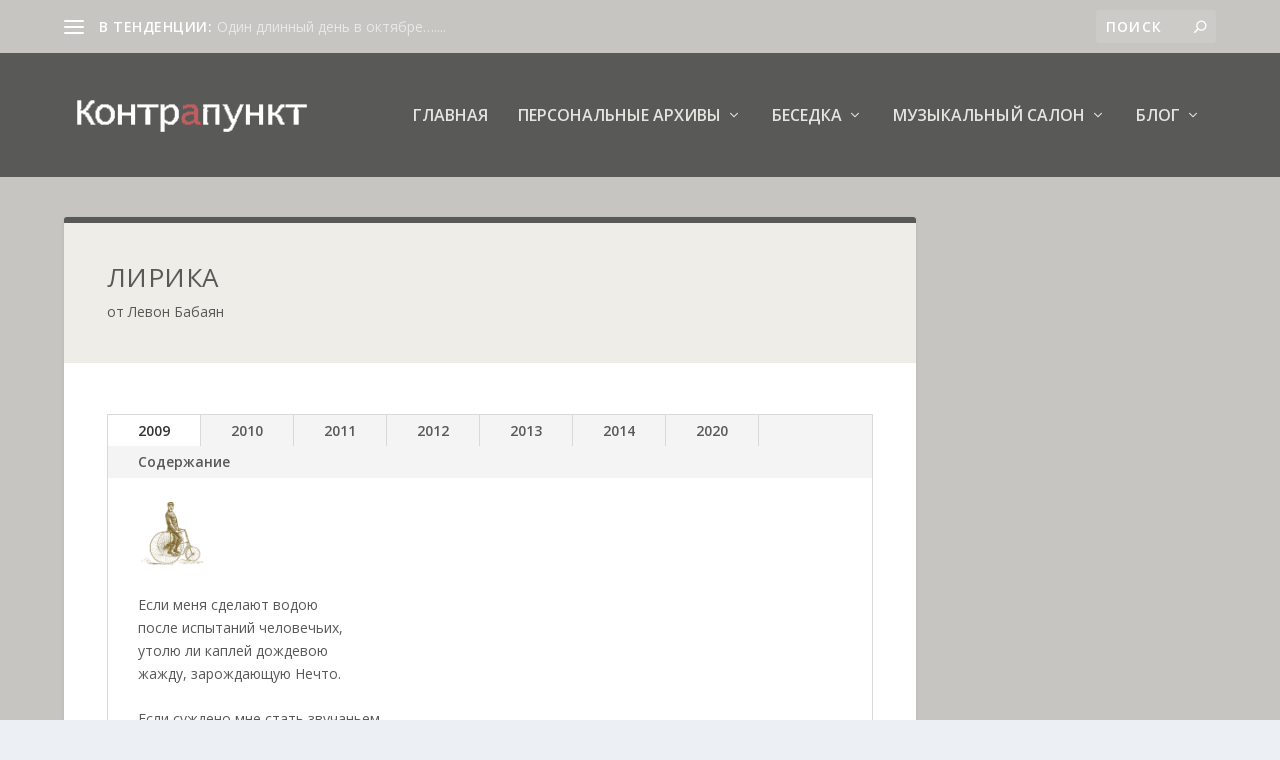

--- FILE ---
content_type: text/html; charset=UTF-8
request_url: https://counterpoint.ru/?page_id=141
body_size: 45273
content:
<!DOCTYPE html>
<!--[if IE 6]>
<html id="ie6" lang="ru-RU">
<![endif]-->
<!--[if IE 7]>
<html id="ie7" lang="ru-RU">
<![endif]-->
<!--[if IE 8]>
<html id="ie8" lang="ru-RU">
<![endif]-->
<!--[if !(IE 6) | !(IE 7) | !(IE 8)  ]><!-->
<html lang="ru-RU">
<!--<![endif]-->
<head>
	<meta charset="UTF-8" />
			
	<meta http-equiv="X-UA-Compatible" content="IE=edge">
	<link rel="pingback" href="https://counterpoint.ru/xmlrpc.php" />

		<!--[if lt IE 9]>
	<script src="https://counterpoint.ru/wp-content/themes/Extra/scripts/ext/html5.js" type="text/javascript"></script>
	<![endif]-->

	<script type="text/javascript">
		document.documentElement.className = 'js';
	</script>

	<title>Лирика | Контрапункт</title>
<link rel="preconnect" href="https://fonts.gstatic.com" crossorigin /><meta name='robots' content='max-image-preview:large' />
<script type="text/javascript">
			let jqueryParams=[],jQuery=function(r){return jqueryParams=[...jqueryParams,r],jQuery},$=function(r){return jqueryParams=[...jqueryParams,r],$};window.jQuery=jQuery,window.$=jQuery;let customHeadScripts=!1;jQuery.fn=jQuery.prototype={},$.fn=jQuery.prototype={},jQuery.noConflict=function(r){if(window.jQuery)return jQuery=window.jQuery,$=window.jQuery,customHeadScripts=!0,jQuery.noConflict},jQuery.ready=function(r){jqueryParams=[...jqueryParams,r]},$.ready=function(r){jqueryParams=[...jqueryParams,r]},jQuery.load=function(r){jqueryParams=[...jqueryParams,r]},$.load=function(r){jqueryParams=[...jqueryParams,r]},jQuery.fn.ready=function(r){jqueryParams=[...jqueryParams,r]},$.fn.ready=function(r){jqueryParams=[...jqueryParams,r]};</script><link rel='dns-prefetch' href='//cdnjs.cloudflare.com' />
<link rel='dns-prefetch' href='//fonts.googleapis.com' />
<link rel="alternate" type="application/rss+xml" title="Контрапункт &raquo; Лента" href="https://counterpoint.ru/?feed=rss2" />
<link rel="alternate" type="application/rss+xml" title="Контрапункт &raquo; Лента комментариев" href="https://counterpoint.ru/?feed=comments-rss2" />
<link rel="alternate" type="application/rss+xml" title="Контрапункт &raquo; Лента комментариев к &laquo;Лирика&raquo;" href="https://counterpoint.ru/?feed=rss2&#038;page_id=141" />
<link rel="alternate" title="oEmbed (JSON)" type="application/json+oembed" href="https://counterpoint.ru/index.php?rest_route=%2Foembed%2F1.0%2Fembed&#038;url=https%3A%2F%2Fcounterpoint.ru%2F%3Fpage_id%3D141" />
<link rel="alternate" title="oEmbed (XML)" type="text/xml+oembed" href="https://counterpoint.ru/index.php?rest_route=%2Foembed%2F1.0%2Fembed&#038;url=https%3A%2F%2Fcounterpoint.ru%2F%3Fpage_id%3D141&#038;format=xml" />
<meta content="Extra v.4.27.4" name="generator"/><link rel='stylesheet' id='font-awesome-css' href='https://cdnjs.cloudflare.com/ajax/libs/font-awesome/5.15.2/css/all.min.css?ver=5.15.2' type='text/css' media='all' />
<link rel='stylesheet' id='avatars-css' href='https://counterpoint.ru/wp-content/plugins/add-local-avatar/avatars.css?ver=6.9' type='text/css' media='all' />
<link rel='stylesheet' id='imgareaselect-css' href='https://counterpoint.ru/wp-includes/js/imgareaselect/imgareaselect.css?ver=0.9.8' type='text/css' media='all' />
<link rel='stylesheet' id='dashicons-css' href='https://counterpoint.ru/wp-includes/css/dashicons.min.css?ver=6.9' type='text/css' media='all' />
<link rel='stylesheet' id='thickbox-css' href='https://counterpoint.ru/wp-includes/js/thickbox/thickbox.css?ver=6.9' type='text/css' media='all' />
<link rel='stylesheet' id='bwp-rc-css' href='https://counterpoint.ru/wp-content/plugins/bwp-recent-comments/css/bwp-recent-comments.css?ver=1.2.2' type='text/css' media='all' />
<link rel='stylesheet' id='dv_styles-css' href='https://counterpoint.ru/wp-content/plugins/dvgallery/css/style.css?ver=1.0' type='text/css' media='all' />
<link rel='stylesheet' id='dv_lightgallery_style-css' href='https://counterpoint.ru/wp-content/plugins/dvgallery/css/lightgallery.css?ver=1.0' type='text/css' media='all' />
<link rel='stylesheet' id='dv_owl_style-css' href='https://counterpoint.ru/wp-content/plugins/dvgallery/css/owl.css?ver=1.0' type='text/css' media='all' />
<link rel='stylesheet' id='vls-gf-style-css' href='https://counterpoint.ru/wp-content/plugins/gallery-factory/css/front/style.css?ver=2.1.1' type='text/css' media='all' />
<link rel='stylesheet' id='lbwps-styles-photoswipe5-main-css' href='https://counterpoint.ru/wp-content/plugins/lightbox-photoswipe/assets/ps5/styles/main.css?ver=5.8.1' type='text/css' media='all' />
<link rel='stylesheet' id='ACT_css-css' href='https://counterpoint.ru/wp-content/plugins/list-all-posts-by-authors-nested-categories-and-titles/ACT.css?ver=6.9' type='text/css' media='all' />
<link rel='stylesheet' id='extra-fonts-css' href='https://fonts.googleapis.com/css?family=Open+Sans:300italic,400italic,600italic,700italic,800italic,400,300,600,700,800&#038;subset=latin,latin-ext' type='text/css' media='all' />
<link rel='stylesheet' id='extra-style-css' href='https://counterpoint.ru/wp-content/themes/Extra/style.min.css?ver=4.27.4' type='text/css' media='all' />
<style id='extra-dynamic-critical-inline-css' type='text/css'>
@font-face{font-family:ETmodules;font-display:block;src:url(//counterpoint.ru/wp-content/themes/Extra/core/admin/fonts/modules/all/modules.eot);src:url(//counterpoint.ru/wp-content/themes/Extra/core/admin/fonts/modules/all/modules.eot?#iefix) format("embedded-opentype"),url(//counterpoint.ru/wp-content/themes/Extra/core/admin/fonts/modules/all/modules.woff) format("woff"),url(//counterpoint.ru/wp-content/themes/Extra/core/admin/fonts/modules/all/modules.ttf) format("truetype"),url(//counterpoint.ru/wp-content/themes/Extra/core/admin/fonts/modules/all/modules.svg#ETmodules) format("svg");font-weight:400;font-style:normal}
@media (min-width:981px){.et_pb_gutters3 .et_pb_column,.et_pb_gutters3.et_pb_row .et_pb_column{margin-right:5.5%}.et_pb_gutters3 .et_pb_column_4_4,.et_pb_gutters3.et_pb_row .et_pb_column_4_4{width:100%}.et_pb_gutters3 .et_pb_column_4_4 .et_pb_module,.et_pb_gutters3.et_pb_row .et_pb_column_4_4 .et_pb_module{margin-bottom:2.75%}.et_pb_gutters3 .et_pb_column_3_4,.et_pb_gutters3.et_pb_row .et_pb_column_3_4{width:73.625%}.et_pb_gutters3 .et_pb_column_3_4 .et_pb_module,.et_pb_gutters3.et_pb_row .et_pb_column_3_4 .et_pb_module{margin-bottom:3.735%}.et_pb_gutters3 .et_pb_column_2_3,.et_pb_gutters3.et_pb_row .et_pb_column_2_3{width:64.833%}.et_pb_gutters3 .et_pb_column_2_3 .et_pb_module,.et_pb_gutters3.et_pb_row .et_pb_column_2_3 .et_pb_module{margin-bottom:4.242%}.et_pb_gutters3 .et_pb_column_3_5,.et_pb_gutters3.et_pb_row .et_pb_column_3_5{width:57.8%}.et_pb_gutters3 .et_pb_column_3_5 .et_pb_module,.et_pb_gutters3.et_pb_row .et_pb_column_3_5 .et_pb_module{margin-bottom:4.758%}.et_pb_gutters3 .et_pb_column_1_2,.et_pb_gutters3.et_pb_row .et_pb_column_1_2{width:47.25%}.et_pb_gutters3 .et_pb_column_1_2 .et_pb_module,.et_pb_gutters3.et_pb_row .et_pb_column_1_2 .et_pb_module{margin-bottom:5.82%}.et_pb_gutters3 .et_pb_column_2_5,.et_pb_gutters3.et_pb_row .et_pb_column_2_5{width:36.7%}.et_pb_gutters3 .et_pb_column_2_5 .et_pb_module,.et_pb_gutters3.et_pb_row .et_pb_column_2_5 .et_pb_module{margin-bottom:7.493%}.et_pb_gutters3 .et_pb_column_1_3,.et_pb_gutters3.et_pb_row .et_pb_column_1_3{width:29.6667%}.et_pb_gutters3 .et_pb_column_1_3 .et_pb_module,.et_pb_gutters3.et_pb_row .et_pb_column_1_3 .et_pb_module{margin-bottom:9.27%}.et_pb_gutters3 .et_pb_column_1_4,.et_pb_gutters3.et_pb_row .et_pb_column_1_4{width:20.875%}.et_pb_gutters3 .et_pb_column_1_4 .et_pb_module,.et_pb_gutters3.et_pb_row .et_pb_column_1_4 .et_pb_module{margin-bottom:13.174%}.et_pb_gutters3 .et_pb_column_1_5,.et_pb_gutters3.et_pb_row .et_pb_column_1_5{width:15.6%}.et_pb_gutters3 .et_pb_column_1_5 .et_pb_module,.et_pb_gutters3.et_pb_row .et_pb_column_1_5 .et_pb_module{margin-bottom:17.628%}.et_pb_gutters3 .et_pb_column_1_6,.et_pb_gutters3.et_pb_row .et_pb_column_1_6{width:12.0833%}.et_pb_gutters3 .et_pb_column_1_6 .et_pb_module,.et_pb_gutters3.et_pb_row .et_pb_column_1_6 .et_pb_module{margin-bottom:22.759%}.et_pb_gutters3 .et_full_width_page.woocommerce-page ul.products li.product{width:20.875%;margin-right:5.5%;margin-bottom:5.5%}.et_pb_gutters3.et_left_sidebar.woocommerce-page #main-content ul.products li.product,.et_pb_gutters3.et_right_sidebar.woocommerce-page #main-content ul.products li.product{width:28.353%;margin-right:7.47%}.et_pb_gutters3.et_left_sidebar.woocommerce-page #main-content ul.products.columns-1 li.product,.et_pb_gutters3.et_right_sidebar.woocommerce-page #main-content ul.products.columns-1 li.product{width:100%;margin-right:0}.et_pb_gutters3.et_left_sidebar.woocommerce-page #main-content ul.products.columns-2 li.product,.et_pb_gutters3.et_right_sidebar.woocommerce-page #main-content ul.products.columns-2 li.product{width:48%;margin-right:4%}.et_pb_gutters3.et_left_sidebar.woocommerce-page #main-content ul.products.columns-2 li:nth-child(2n+2),.et_pb_gutters3.et_right_sidebar.woocommerce-page #main-content ul.products.columns-2 li:nth-child(2n+2){margin-right:0}.et_pb_gutters3.et_left_sidebar.woocommerce-page #main-content ul.products.columns-2 li:nth-child(3n+1),.et_pb_gutters3.et_right_sidebar.woocommerce-page #main-content ul.products.columns-2 li:nth-child(3n+1){clear:none}}
@-webkit-keyframes fadeOutTop{0%{opacity:1;transform:translatey(0)}to{opacity:0;transform:translatey(-60%)}}@keyframes fadeOutTop{0%{opacity:1;transform:translatey(0)}to{opacity:0;transform:translatey(-60%)}}@-webkit-keyframes fadeInTop{0%{opacity:0;transform:translatey(-60%)}to{opacity:1;transform:translatey(0)}}@keyframes fadeInTop{0%{opacity:0;transform:translatey(-60%)}to{opacity:1;transform:translatey(0)}}@-webkit-keyframes fadeInBottom{0%{opacity:0;transform:translatey(60%)}to{opacity:1;transform:translatey(0)}}@keyframes fadeInBottom{0%{opacity:0;transform:translatey(60%)}to{opacity:1;transform:translatey(0)}}@-webkit-keyframes fadeOutBottom{0%{opacity:1;transform:translatey(0)}to{opacity:0;transform:translatey(60%)}}@keyframes fadeOutBottom{0%{opacity:1;transform:translatey(0)}to{opacity:0;transform:translatey(60%)}}@-webkit-keyframes Grow{0%{opacity:0;transform:scaleY(.5)}to{opacity:1;transform:scale(1)}}@keyframes Grow{0%{opacity:0;transform:scaleY(.5)}to{opacity:1;transform:scale(1)}}/*!
	  * Animate.css - http://daneden.me/animate
	  * Licensed under the MIT license - http://opensource.org/licenses/MIT
	  * Copyright (c) 2015 Daniel Eden
	 */@-webkit-keyframes flipInX{0%{transform:perspective(400px) rotateX(90deg);-webkit-animation-timing-function:ease-in;animation-timing-function:ease-in;opacity:0}40%{transform:perspective(400px) rotateX(-20deg);-webkit-animation-timing-function:ease-in;animation-timing-function:ease-in}60%{transform:perspective(400px) rotateX(10deg);opacity:1}80%{transform:perspective(400px) rotateX(-5deg)}to{transform:perspective(400px)}}@keyframes flipInX{0%{transform:perspective(400px) rotateX(90deg);-webkit-animation-timing-function:ease-in;animation-timing-function:ease-in;opacity:0}40%{transform:perspective(400px) rotateX(-20deg);-webkit-animation-timing-function:ease-in;animation-timing-function:ease-in}60%{transform:perspective(400px) rotateX(10deg);opacity:1}80%{transform:perspective(400px) rotateX(-5deg)}to{transform:perspective(400px)}}@-webkit-keyframes flipInY{0%{transform:perspective(400px) rotateY(90deg);-webkit-animation-timing-function:ease-in;animation-timing-function:ease-in;opacity:0}40%{transform:perspective(400px) rotateY(-20deg);-webkit-animation-timing-function:ease-in;animation-timing-function:ease-in}60%{transform:perspective(400px) rotateY(10deg);opacity:1}80%{transform:perspective(400px) rotateY(-5deg)}to{transform:perspective(400px)}}@keyframes flipInY{0%{transform:perspective(400px) rotateY(90deg);-webkit-animation-timing-function:ease-in;animation-timing-function:ease-in;opacity:0}40%{transform:perspective(400px) rotateY(-20deg);-webkit-animation-timing-function:ease-in;animation-timing-function:ease-in}60%{transform:perspective(400px) rotateY(10deg);opacity:1}80%{transform:perspective(400px) rotateY(-5deg)}to{transform:perspective(400px)}}
.nav li li{padding:0 20px;margin:0}.et-menu li li a{padding:6px 20px;width:200px}.nav li{position:relative;line-height:1em}.nav li li{position:relative;line-height:2em}.nav li ul{position:absolute;padding:20px 0;z-index:9999;width:240px;background:#fff;visibility:hidden;opacity:0;border-top:3px solid #2ea3f2;box-shadow:0 2px 5px rgba(0,0,0,.1);-moz-box-shadow:0 2px 5px rgba(0,0,0,.1);-webkit-box-shadow:0 2px 5px rgba(0,0,0,.1);-webkit-transform:translateZ(0);text-align:left}.nav li.et-hover>ul{visibility:visible}.nav li.et-touch-hover>ul,.nav li:hover>ul{opacity:1;visibility:visible}.nav li li ul{z-index:1000;top:-23px;left:240px}.nav li.et-reverse-direction-nav li ul{left:auto;right:240px}.nav li:hover{visibility:inherit}.et_mobile_menu li a,.nav li li a{font-size:14px;transition:opacity .2s ease-in-out,background-color .2s ease-in-out}.et_mobile_menu li a:hover,.nav ul li a:hover{background-color:rgba(0,0,0,.03);opacity:.7}.et-dropdown-removing>ul{display:none}.mega-menu .et-dropdown-removing>ul{display:block}.et-menu .menu-item-has-children>a:first-child:after{font-family:ETmodules;content:"3";font-size:16px;position:absolute;right:0;top:0;font-weight:800}.et-menu .menu-item-has-children>a:first-child{padding-right:20px}.et-menu li li.menu-item-has-children>a:first-child:after{right:20px;top:6px}.et-menu-nav li.mega-menu{position:inherit}.et-menu-nav li.mega-menu>ul{padding:30px 20px;position:absolute!important;width:100%;left:0!important}.et-menu-nav li.mega-menu ul li{margin:0;float:left!important;display:block!important;padding:0!important}.et-menu-nav li.mega-menu li>ul{-webkit-animation:none!important;animation:none!important;padding:0;border:none;left:auto;top:auto;width:240px!important;position:relative;box-shadow:none;-webkit-box-shadow:none}.et-menu-nav li.mega-menu li ul{visibility:visible;opacity:1;display:none}.et-menu-nav li.mega-menu.et-hover li ul,.et-menu-nav li.mega-menu:hover li ul{display:block}.et-menu-nav li.mega-menu:hover>ul{opacity:1!important;visibility:visible!important}.et-menu-nav li.mega-menu>ul>li>a:first-child{padding-top:0!important;font-weight:700;border-bottom:1px solid rgba(0,0,0,.03)}.et-menu-nav li.mega-menu>ul>li>a:first-child:hover{background-color:transparent!important}.et-menu-nav li.mega-menu li>a{width:200px!important}.et-menu-nav li.mega-menu.mega-menu-parent li>a,.et-menu-nav li.mega-menu.mega-menu-parent li li{width:100%!important}.et-menu-nav li.mega-menu.mega-menu-parent li>.sub-menu{float:left;width:100%!important}.et-menu-nav li.mega-menu>ul>li{width:25%;margin:0}.et-menu-nav li.mega-menu.mega-menu-parent-3>ul>li{width:33.33%}.et-menu-nav li.mega-menu.mega-menu-parent-2>ul>li{width:50%}.et-menu-nav li.mega-menu.mega-menu-parent-1>ul>li{width:100%}.et_pb_fullwidth_menu li.mega-menu .menu-item-has-children>a:first-child:after,.et_pb_menu li.mega-menu .menu-item-has-children>a:first-child:after{display:none}.et_fullwidth_nav #top-menu li.mega-menu>ul{width:auto;left:30px!important;right:30px!important}.et_mobile_menu{position:absolute;left:0;padding:5%;background:#fff;width:100%;visibility:visible;opacity:1;display:none;z-index:9999;border-top:3px solid #2ea3f2;box-shadow:0 2px 5px rgba(0,0,0,.1);-moz-box-shadow:0 2px 5px rgba(0,0,0,.1);-webkit-box-shadow:0 2px 5px rgba(0,0,0,.1)}#main-header .et_mobile_menu li ul,.et_pb_fullwidth_menu .et_mobile_menu li ul,.et_pb_menu .et_mobile_menu li ul{visibility:visible!important;display:block!important;padding-left:10px}.et_mobile_menu li li{padding-left:5%}.et_mobile_menu li a{border-bottom:1px solid rgba(0,0,0,.03);color:#666;padding:10px 5%;display:block}.et_mobile_menu .menu-item-has-children>a{font-weight:700;background-color:rgba(0,0,0,.03)}.et_mobile_menu li .menu-item-has-children>a{background-color:transparent}.et_mobile_nav_menu{float:right;display:none}.mobile_menu_bar{position:relative;display:block;line-height:0}.mobile_menu_bar:before{content:"a";font-size:32px;position:relative;left:0;top:0;cursor:pointer}.et_pb_module .mobile_menu_bar:before{top:2px}.mobile_nav .select_page{display:none}
.et_pb_section{position:relative;background-color:#fff;background-position:50%;background-size:100%;background-size:cover}.et_pb_section--absolute,.et_pb_section--fixed{width:100%}.et_pb_section.et_section_transparent{background-color:transparent}.et_pb_fullwidth_section{padding:0}.et_pb_fullwidth_section>.et_pb_module:not(.et_pb_post_content):not(.et_pb_fullwidth_post_content) .et_pb_row{padding:0!important}.et_pb_inner_shadow{box-shadow:inset 0 0 7px rgba(0,0,0,.07)}.et_pb_bottom_inside_divider,.et_pb_top_inside_divider{display:block;background-repeat-y:no-repeat;height:100%;position:absolute;pointer-events:none;width:100%;left:0;right:0}.et_pb_bottom_inside_divider.et-no-transition,.et_pb_top_inside_divider.et-no-transition{transition:none!important}.et-fb .section_has_divider.et_fb_element_controls_visible--child>.et_pb_bottom_inside_divider,.et-fb .section_has_divider.et_fb_element_controls_visible--child>.et_pb_top_inside_divider{z-index:1}.et_pb_section_video:not(.et_pb_section--with-menu){overflow:hidden;position:relative}.et_pb_column>.et_pb_section_video_bg{z-index:-1}.et_pb_section_video_bg{visibility:visible;position:absolute;top:0;left:0;width:100%;height:100%;overflow:hidden;display:block;pointer-events:none;transition:display .3s}.et_pb_section_video_bg.et_pb_section_video_bg_hover,.et_pb_section_video_bg.et_pb_section_video_bg_phone,.et_pb_section_video_bg.et_pb_section_video_bg_tablet,.et_pb_section_video_bg.et_pb_section_video_bg_tablet_only{display:none}.et_pb_section_video_bg .mejs-controls,.et_pb_section_video_bg .mejs-overlay-play{display:none!important}.et_pb_section_video_bg embed,.et_pb_section_video_bg iframe,.et_pb_section_video_bg object,.et_pb_section_video_bg video{max-width:none}.et_pb_section_video_bg .mejs-video{left:50%;position:absolute;max-width:none}.et_pb_section_video_bg .mejs-overlay-loading{display:none!important}.et_pb_social_network_link .et_pb_section_video{overflow:visible}.et_pb_section_video_on_hover:hover>.et_pb_section_video_bg{display:none}.et_pb_section_video_on_hover:hover>.et_pb_section_video_bg_hover,.et_pb_section_video_on_hover:hover>.et_pb_section_video_bg_hover_inherit{display:block}@media (min-width:981px){.et_pb_section{padding:4% 0}body.et_pb_pagebuilder_layout.et_pb_show_title .post-password-required .et_pb_section,body:not(.et_pb_pagebuilder_layout) .post-password-required .et_pb_section{padding-top:0}.et_pb_fullwidth_section{padding:0}.et_pb_section_video_bg.et_pb_section_video_bg_desktop_only{display:block}}@media (max-width:980px){.et_pb_section{padding:50px 0}body.et_pb_pagebuilder_layout.et_pb_show_title .post-password-required .et_pb_section,body:not(.et_pb_pagebuilder_layout) .post-password-required .et_pb_section{padding-top:0}.et_pb_fullwidth_section{padding:0}.et_pb_section_video_bg.et_pb_section_video_bg_tablet{display:block}.et_pb_section_video_bg.et_pb_section_video_bg_desktop_only{display:none}}@media (min-width:768px){.et_pb_section_video_bg.et_pb_section_video_bg_desktop_tablet{display:block}}@media (min-width:768px) and (max-width:980px){.et_pb_section_video_bg.et_pb_section_video_bg_tablet_only{display:block}}@media (max-width:767px){.et_pb_section_video_bg.et_pb_section_video_bg_phone{display:block}.et_pb_section_video_bg.et_pb_section_video_bg_desktop_tablet{display:none}}
.et_pb_row{width:80%;max-width:1080px;margin:auto;position:relative}body.safari .section_has_divider,body.uiwebview .section_has_divider{perspective:2000px}.section_has_divider .et_pb_row{z-index:5}.et_pb_row_inner{width:100%;position:relative}.et_pb_row.et_pb_row_empty,.et_pb_row_inner:nth-of-type(n+2).et_pb_row_empty{display:none}.et_pb_row:after,.et_pb_row_inner:after{content:"";display:block;clear:both;visibility:hidden;line-height:0;height:0;width:0}.et_pb_row_4col .et-last-child,.et_pb_row_4col .et-last-child-2,.et_pb_row_6col .et-last-child,.et_pb_row_6col .et-last-child-2,.et_pb_row_6col .et-last-child-3{margin-bottom:0}.et_pb_column{float:left;background-size:cover;background-position:50%;position:relative;z-index:2;min-height:1px}.et_pb_column--with-menu{z-index:3}.et_pb_column.et_pb_column_empty{min-height:1px}.et_pb_row .et_pb_column.et-last-child,.et_pb_row .et_pb_column:last-child,.et_pb_row_inner .et_pb_column.et-last-child,.et_pb_row_inner .et_pb_column:last-child{margin-right:0!important}.et_pb_column.et_pb_section_parallax{position:relative}.et_pb_column,.et_pb_row,.et_pb_row_inner{background-size:cover;background-position:50%;background-repeat:no-repeat}@media (min-width:981px){.et_pb_row{padding:2% 0}body.et_pb_pagebuilder_layout.et_pb_show_title .post-password-required .et_pb_row,body:not(.et_pb_pagebuilder_layout) .post-password-required .et_pb_row{padding:0;width:100%}.et_pb_column_3_4 .et_pb_row_inner{padding:3.735% 0}.et_pb_column_2_3 .et_pb_row_inner{padding:4.2415% 0}.et_pb_column_1_2 .et_pb_row_inner,.et_pb_column_3_5 .et_pb_row_inner{padding:5.82% 0}.et_section_specialty>.et_pb_row{padding:0}.et_pb_row_inner{width:100%}.et_pb_column_single{padding:2.855% 0}.et_pb_column_single .et_pb_module.et-first-child,.et_pb_column_single .et_pb_module:first-child{margin-top:0}.et_pb_column_single .et_pb_module.et-last-child,.et_pb_column_single .et_pb_module:last-child{margin-bottom:0}.et_pb_row .et_pb_column.et-last-child,.et_pb_row .et_pb_column:last-child,.et_pb_row_inner .et_pb_column.et-last-child,.et_pb_row_inner .et_pb_column:last-child{margin-right:0!important}.et_pb_row.et_pb_equal_columns,.et_pb_row_inner.et_pb_equal_columns,.et_pb_section.et_pb_equal_columns>.et_pb_row{display:flex}.rtl .et_pb_row.et_pb_equal_columns,.rtl .et_pb_row_inner.et_pb_equal_columns,.rtl .et_pb_section.et_pb_equal_columns>.et_pb_row{flex-direction:row-reverse}.et_pb_row.et_pb_equal_columns>.et_pb_column,.et_pb_section.et_pb_equal_columns>.et_pb_row>.et_pb_column{order:1}}@media (max-width:980px){.et_pb_row{max-width:1080px}body.et_pb_pagebuilder_layout.et_pb_show_title .post-password-required .et_pb_row,body:not(.et_pb_pagebuilder_layout) .post-password-required .et_pb_row{padding:0;width:100%}.et_pb_column .et_pb_row_inner,.et_pb_row{padding:30px 0}.et_section_specialty>.et_pb_row{padding:0}.et_pb_column{width:100%;margin-bottom:30px}.et_pb_bottom_divider .et_pb_row:nth-last-child(2) .et_pb_column:last-child,.et_pb_row .et_pb_column.et-last-child,.et_pb_row .et_pb_column:last-child{margin-bottom:0}.et_section_specialty .et_pb_row>.et_pb_column{padding-bottom:0}.et_pb_column.et_pb_column_empty{display:none}.et_pb_row_1-2_1-4_1-4,.et_pb_row_1-2_1-6_1-6_1-6,.et_pb_row_1-4_1-4,.et_pb_row_1-4_1-4_1-2,.et_pb_row_1-5_1-5_3-5,.et_pb_row_1-6_1-6_1-6,.et_pb_row_1-6_1-6_1-6_1-2,.et_pb_row_1-6_1-6_1-6_1-6,.et_pb_row_3-5_1-5_1-5,.et_pb_row_4col,.et_pb_row_5col,.et_pb_row_6col{display:flex;flex-wrap:wrap}.et_pb_row_1-4_1-4>.et_pb_column.et_pb_column_1_4,.et_pb_row_1-4_1-4_1-2>.et_pb_column.et_pb_column_1_4,.et_pb_row_4col>.et_pb_column.et_pb_column_1_4{width:47.25%;margin-right:5.5%}.et_pb_row_1-4_1-4>.et_pb_column.et_pb_column_1_4:nth-child(2n),.et_pb_row_1-4_1-4_1-2>.et_pb_column.et_pb_column_1_4:nth-child(2n),.et_pb_row_4col>.et_pb_column.et_pb_column_1_4:nth-child(2n){margin-right:0}.et_pb_row_1-2_1-4_1-4>.et_pb_column.et_pb_column_1_4{width:47.25%;margin-right:5.5%}.et_pb_row_1-2_1-4_1-4>.et_pb_column.et_pb_column_1_2,.et_pb_row_1-2_1-4_1-4>.et_pb_column.et_pb_column_1_4:nth-child(odd){margin-right:0}.et_pb_row_1-2_1-4_1-4 .et_pb_column:nth-last-child(-n+2),.et_pb_row_1-4_1-4 .et_pb_column:nth-last-child(-n+2),.et_pb_row_4col .et_pb_column:nth-last-child(-n+2){margin-bottom:0}.et_pb_row_1-5_1-5_3-5>.et_pb_column.et_pb_column_1_5,.et_pb_row_5col>.et_pb_column.et_pb_column_1_5{width:47.25%;margin-right:5.5%}.et_pb_row_1-5_1-5_3-5>.et_pb_column.et_pb_column_1_5:nth-child(2n),.et_pb_row_5col>.et_pb_column.et_pb_column_1_5:nth-child(2n){margin-right:0}.et_pb_row_3-5_1-5_1-5>.et_pb_column.et_pb_column_1_5{width:47.25%;margin-right:5.5%}.et_pb_row_3-5_1-5_1-5>.et_pb_column.et_pb_column_1_5:nth-child(odd),.et_pb_row_3-5_1-5_1-5>.et_pb_column.et_pb_column_3_5{margin-right:0}.et_pb_row_3-5_1-5_1-5 .et_pb_column:nth-last-child(-n+2),.et_pb_row_5col .et_pb_column:last-child{margin-bottom:0}.et_pb_row_1-6_1-6_1-6_1-2>.et_pb_column.et_pb_column_1_6,.et_pb_row_6col>.et_pb_column.et_pb_column_1_6{width:29.666%;margin-right:5.5%}.et_pb_row_1-6_1-6_1-6_1-2>.et_pb_column.et_pb_column_1_6:nth-child(3n),.et_pb_row_6col>.et_pb_column.et_pb_column_1_6:nth-child(3n){margin-right:0}.et_pb_row_1-2_1-6_1-6_1-6>.et_pb_column.et_pb_column_1_6{width:29.666%;margin-right:5.5%}.et_pb_row_1-2_1-6_1-6_1-6>.et_pb_column.et_pb_column_1_2,.et_pb_row_1-2_1-6_1-6_1-6>.et_pb_column.et_pb_column_1_6:last-child{margin-right:0}.et_pb_row_1-2_1-2 .et_pb_column.et_pb_column_1_2,.et_pb_row_1-2_1-6_1-6_1-6 .et_pb_column:nth-last-child(-n+3),.et_pb_row_6col .et_pb_column:nth-last-child(-n+3){margin-bottom:0}.et_pb_row_1-2_1-2 .et_pb_column.et_pb_column_1_2 .et_pb_column.et_pb_column_1_6{width:29.666%;margin-right:5.5%;margin-bottom:0}.et_pb_row_1-2_1-2 .et_pb_column.et_pb_column_1_2 .et_pb_column.et_pb_column_1_6:last-child{margin-right:0}.et_pb_row_1-6_1-6_1-6_1-6>.et_pb_column.et_pb_column_1_6{width:47.25%;margin-right:5.5%}.et_pb_row_1-6_1-6_1-6_1-6>.et_pb_column.et_pb_column_1_6:nth-child(2n){margin-right:0}.et_pb_row_1-6_1-6_1-6_1-6:nth-last-child(-n+3){margin-bottom:0}}@media (max-width:479px){.et_pb_row .et_pb_column.et_pb_column_1_4,.et_pb_row .et_pb_column.et_pb_column_1_5,.et_pb_row .et_pb_column.et_pb_column_1_6{width:100%;margin:0 0 30px}.et_pb_row .et_pb_column.et_pb_column_1_4.et-last-child,.et_pb_row .et_pb_column.et_pb_column_1_4:last-child,.et_pb_row .et_pb_column.et_pb_column_1_5.et-last-child,.et_pb_row .et_pb_column.et_pb_column_1_5:last-child,.et_pb_row .et_pb_column.et_pb_column_1_6.et-last-child,.et_pb_row .et_pb_column.et_pb_column_1_6:last-child{margin-bottom:0}.et_pb_row_1-2_1-2 .et_pb_column.et_pb_column_1_2 .et_pb_column.et_pb_column_1_6{width:100%;margin:0 0 30px}.et_pb_row_1-2_1-2 .et_pb_column.et_pb_column_1_2 .et_pb_column.et_pb_column_1_6.et-last-child,.et_pb_row_1-2_1-2 .et_pb_column.et_pb_column_1_2 .et_pb_column.et_pb_column_1_6:last-child{margin-bottom:0}.et_pb_column{width:100%!important}}
.et_pb_post_title.et_pb_featured_bg{padding:16% 8%;background-size:cover;background-position:50%;position:relative;overflow:hidden}.et_pb_post_title .et_pb_parallax_css{background-repeat:no-repeat;background-position:top;background-size:cover;background-attachment:fixed;position:absolute;width:100%;height:100%;overflow:hidden}.et_pb_post_title.et_pb_featured_bg .et_pb_title_container{padding:1em 1.5em}.et_pb_post_title.et_pb_featured_bg .et_pb_title_meta_container{padding-bottom:0}.et_pb_title_container h1{font-size:26px}.et_pb_column_1_3 .et_pb_title_container h1,.et_pb_column_1_4 .et_pb_title_container h1,.et_pb_column_1_5 .et_pb_title_container h1,.et_pb_column_1_6 .et_pb_title_container h1,.et_pb_column_2_5 .et_pb_title_container h1{font-size:18px}.et_pb_title_featured_container{margin-left:auto;margin-right:auto}.et_pb_title_featured_container .et_pb_image_wrap{display:inline-block;position:relative;max-width:100%;width:100%}.et_pb_title_featured_container img{width:100%}.et_pb_title_container{display:block;max-width:100%;word-wrap:break-word;z-index:98;position:relative}.et_pb_title_featured_container{line-height:0;position:relative}p.et_pb_title_meta_container{padding-bottom:1em}p.et_pb_title_meta_container .et_pb_title_meta_item--visible+.et_pb_title_meta_item--visible:before{content:" | "}.et_pb_bg_layout_light p.et_pb_title_meta_container,.et_pb_bg_layout_light p.et_pb_title_meta_container a{color:#666}.et_pb_bg_layout_dark p.et_pb_title_meta_container,.et_pb_bg_layout_dark p.et_pb_title_meta_container a{color:inherit}@media (max-width:980px){.et_pb_bg_layout_light_tablet p.et_pb_title_meta_container,.et_pb_bg_layout_light_tablet p.et_pb_title_meta_container a{color:#666}.et_pb_bg_layout_dark_tablet p.et_pb_title_meta_container,.et_pb_bg_layout_dark_tablet p.et_pb_title_meta_container a{color:inherit}}@media (max-width:767px){.et_pb_title_container h1{font-size:18px}.et_pb_bg_layout_light_phone p.et_pb_title_meta_container,.et_pb_bg_layout_light_phone p.et_pb_title_meta_container a{color:#666}.et_pb_bg_layout_dark_phone p.et_pb_title_meta_container,.et_pb_bg_layout_dark_phone p.et_pb_title_meta_container a{color:inherit}}
.et_pb_button[data-icon]:not([data-icon=""]):after{content:attr(data-icon)}@media (max-width:980px){.et_pb_button[data-icon-tablet]:not([data-icon-tablet=""]):after{content:attr(data-icon-tablet)}}@media (max-width:767px){.et_pb_button[data-icon-phone]:not([data-icon-phone=""]):after{content:attr(data-icon-phone)}}
.et_pb_tab,.et_pb_tabs_controls{word-wrap:break-word}.et_pb_tabs{border:1px solid #d9d9d9}ul.et_pb_tabs_controls{background-color:#f4f4f4}ul.et_pb_tabs_controls:after{border-top:1px solid #d9d9d9;content:"";display:block;visibility:visible;position:relative;top:-1px;z-index:9}.et_pb_tabs_controls li{float:left;border-right:1px solid #d9d9d9;font-weight:600;position:relative;cursor:pointer;max-width:100%;display:table;z-index:11;line-height:1.7em}.et_pb_tabs_controls li:not(.et_pb_tab_active):last-child{border-right:none}.et_pb_tabs_controls li a{text-decoration:none;color:#666;padding:4px 30px;vertical-align:middle;display:table-cell;line-height:inherit}.et_pb_tabs_controls li.et_pb_tab_active{background-color:#fff}.et_pb_tab_active a{color:#333!important}.et_pb_tab p:last-of-type{padding-bottom:0}.et_pb_all_tabs{background-color:#fff}.et_pb_all_tabs>div{display:none}.et_pb_all_tabs .et_pb_active_content{display:block}.et_pb_tab{padding:24px 30px}.et_pb_tab_content{position:relative}.et_pb_column_1_3 .et_pb_tabs_controls,.et_pb_column_1_4 .et_pb_tabs_controls,.et_pb_column_1_5 .et_pb_tabs_controls,.et_pb_column_1_6 .et_pb_tabs_controls,.et_pb_column_2_5 .et_pb_tabs_controls,.et_pb_column_3_8 .et_pb_tabs_controls{border-bottom:none}.et_pb_column_1_3 .et_pb_tabs_controls li,.et_pb_column_1_4 .et_pb_tabs_controls li,.et_pb_column_1_5 .et_pb_tabs_controls li,.et_pb_column_1_6 .et_pb_tabs_controls li,.et_pb_column_2_5 .et_pb_tabs_controls li,.et_pb_column_3_8 .et_pb_tabs_controls li{float:none;border-right:none;border-bottom:1px solid #d9d9d9}.et_pb_column_1_3 .et_pb_tabs_vertically_stacked .et_pb_tabs_controls li,.et_pb_column_1_4 .et_pb_tabs_vertically_stacked .et_pb_tabs_controls li,.et_pb_column_1_5 .et_pb_tabs_vertically_stacked .et_pb_tabs_controls li,.et_pb_column_1_6 .et_pb_tabs_vertically_stacked .et_pb_tabs_controls li,.et_pb_column_2_5 .et_pb_tabs_vertically_stacked .et_pb_tabs_controls li,.et_pb_column_3_8 .et_pb_tabs_vertically_stacked .et_pb_tabs_controls li{width:100%}.et_pb_tabs_controls{list-style:none!important;padding:0!important;line-height:inherit!important}@media (max-width:767px){.et_pb_tabs_controls{border-bottom:none;height:auto!important}.et_pb_tabs_controls li{float:none;border-right:none;border-bottom:1px solid #d9d9d9;display:block}}@media (max-width:479px){.et_pb_tabs_controls{border-bottom:none}.et_pb_tabs_controls li{float:none;border-right:none;border-bottom:1px solid #d9d9d9}}
/*# sourceURL=extra-dynamic-critical-inline-css */
</style>
<link rel='preload' id='extra-dynamic-css' href='https://counterpoint.ru/wp-content/et-cache/141/et-extra-dynamic-141.css?ver=1766573960' as='style' media='all' onload="this.onload=null;this.rel='stylesheet'" />
<link rel='stylesheet' id='divi-advanced-tabs-styles-css' href='https://counterpoint.ru/wp-content/plugins/divi-supertabs/styles/style.min.css?ver=1.0.0' type='text/css' media='all' />
<link rel='stylesheet' id='decent-comments-widget-css' href='https://counterpoint.ru/wp-content/plugins/decent-comments/css/decent-comments-widget.css' type='text/css' media='all' />
<link rel="https://api.w.org/" href="https://counterpoint.ru/index.php?rest_route=/" /><link rel="alternate" title="JSON" type="application/json" href="https://counterpoint.ru/index.php?rest_route=/wp/v2/pages/141" /><link rel="EditURI" type="application/rsd+xml" title="RSD" href="https://counterpoint.ru/xmlrpc.php?rsd" />
<meta name="generator" content="WordPress 6.9" />
<link rel="canonical" href="https://counterpoint.ru/?page_id=141" />
<link rel='shortlink' href='https://counterpoint.ru/?p=141' />
<style type="text/css">.dv-galleryimage.vertical {height: 200px !important;} .dvfilters li {font-size: 18px;padding: 5px 15px;}.dvfilters-clear {height: 20px;}.latest-dvgalleries hr {margin-right: -25px;margin-left: -25px;margin-top: 25px;margin-bottom: 20px;}.latest-dvgalleries > figcaption > div {padding: 25px; !important;}.latest-dvgalleries > figcaption > div > p {margin-bottom: 20px !important;} .dv-gallerycontent-inner > .dvh4{margin-bottom: 30px !important;}.dv-gallerycontent-inner > p {margin-bottom: 25px !important;}.dv-gallerycontent-inner {padding: 40px; !important;}.dv-gallerycontainer {margin-bottom: 0px; !important;}.dv-gallerycontent {width: 70%;}.dv-galleryimage {width: 25%;}.owl-theme .owl-controls .owl-nav .owl-prev {background-image: url('https://counterpoint.ru/wp-content/plugins/dvgallery/css/icons/c-left.png');background-position: center center;background-repeat: no-repeat;}.owl-theme .owl-controls .owl-nav .owl-next {background-image: url('https://counterpoint.ru/wp-content/plugins/dvgallery/css/icons/c-right.png');background-position: center center;background-repeat: no-repeat;}.dv-galleryimage a,.dvsquare > a{background-position:center center;background-repeat:no-repeat;background-image:url('https://counterpoint.ru/wp-content/plugins/dvgallery/css/icons/zoom.png');}.dv-galleryimage a.videogal,.dvsquare > a.videogal {background-image:url('https://counterpoint.ru/wp-content/plugins/dvgallery/css/icons/video.png');}.dv-galleryimage a.linkgal,.dvsquare > a.linkgal {background-image:url('https://counterpoint.ru/wp-content/plugins/dvgallery/css/icons/link.png');}.dv-gallerycontent-inner > .dvh4{font-size: 24px;}.latest-dvgalleries> figcaption > div > .dvh5 {font-size: 18px;}.latest-dvgalleries > figcaption > div > p,.dv-gallerycontent-inner > p {font-size: 14px;}.dv-galleryimage,.lg-outer .lg-item {background:url('https://counterpoint.ru/wp-content/plugins/dvgallery/css/icons/loader.gif') no-repeat scroll center center transparent;}.dvsquare > a {background-color: #66A7C5;}.dvfilters li {background-color: #eeede8;} .dvfilters li:hover {background: #92bfdb;color: #fff;}.dvfilters li.gridactive {background: #66A7C5;color: #fff;}.latest-dvgalleries > figcaption > div > p,.dv-gallerycontent-inner > p {color: #6C7476}.latest-dvgalleries> figcaption > div > .dvh5,.dv-gallerycontent-inner > .dvh4 {color: #313536 !important}.dv-gallerycontainer {background-color: #eeede8;}.dv-galleryimage a{background-color: #66A7C5;}.dv-gallerycontent-inner > .dvh4 > a,.latest-dvgalleries> figcaption > div > .dvh5 > a{color:#313536 !important;}.dv-gallerycontent-inner > .dvh4 > a:hover,.latest-dvgalleries> figcaption > div > .dvh5 > a:hover{color:#66A7C5 !important;}.dv-readmore-button {color: #313536!important;}.dv-readmore-button:hover {color: #fff !important;background-color: #66A7C5;}.dv-previous a,.dv-next a {color: #fff !important;background-color: #66A7C5;}.dv-next a:hover,.dv-previous a:hover {color: #fff !important;background-color: #313536;}.latest-dvgalleries > a > img {border-bottom: 3px solid #d9d5d4 !important;}.latest-dvgalleries > a > img:hover {border-bottom: 3px solid #66A7C5 !important;}.lg-actions .lg-next, .lg-actions .lg-prev {background-color: rgba(217, 213, 212, 0.7);color: #6C7476;}.lg-actions .lg-next:hover, .lg-actions .lg-prev:hover {color: #fff;}.lg-toolbar {background-color: rgba(217, 213, 212, 0.7);}.lg-toolbar .lg-icon {color: #6C7476;}.lg-toolbar .lg-icon:hover {color: #fff;}.lg-sub-html {background-color: rgba(217, 213, 212, 0.7);color: #313536;}#lg-counter {color: #6C7476;}.lg-outer .lg-thumb-outer {background-color: #d9d5d4;}.lg-outer .lg-toogle-thumb {background-color: #d9d5d4;color: #6C7476;}.lg-outer .lg-toogle-thumb:hover {color: #fff;}.lg-progress-bar {background-color: #d9d5d4;}.lg-progress-bar .lg-progress {background-color: #66A7C5;}.lg-backdrop {background-color: #eeede8;}.owl-theme .owl-controls .owl-nav {color: #fff;background-color: #eeede8;}.latest-dvgalleries > figcaption {background-color: #eeede8;}.latest-dvgalleries > figcaption > div > hr {background-color: #fff !important;}.latest-dvgalleries .dvh5 a {color: #313536;}.latest-dvgalleries .dvh5 a:hover {color: #66A7C5;}@media only screen and (max-width: 768px) {.dv-galleryimage,.dv-galleryimage.vertical {height: 200px !important;}}</style><meta name="viewport" content="width=device-width, initial-scale=1.0, maximum-scale=1.0, user-scalable=1" /><style type="text/css">
.avatar {vertical-align:middle; margin-right:5px;}
.credit {font-size: 50%;}
</style>
		<link rel="stylesheet" id="et-extra-customizer-global-cached-inline-styles" href="https://counterpoint.ru/wp-content/et-cache/global/et-extra-customizer-global.min.css?ver=1766561485" /><style id='global-styles-inline-css' type='text/css'>
:root{--wp--preset--aspect-ratio--square: 1;--wp--preset--aspect-ratio--4-3: 4/3;--wp--preset--aspect-ratio--3-4: 3/4;--wp--preset--aspect-ratio--3-2: 3/2;--wp--preset--aspect-ratio--2-3: 2/3;--wp--preset--aspect-ratio--16-9: 16/9;--wp--preset--aspect-ratio--9-16: 9/16;--wp--preset--color--black: #000000;--wp--preset--color--cyan-bluish-gray: #abb8c3;--wp--preset--color--white: #ffffff;--wp--preset--color--pale-pink: #f78da7;--wp--preset--color--vivid-red: #cf2e2e;--wp--preset--color--luminous-vivid-orange: #ff6900;--wp--preset--color--luminous-vivid-amber: #fcb900;--wp--preset--color--light-green-cyan: #7bdcb5;--wp--preset--color--vivid-green-cyan: #00d084;--wp--preset--color--pale-cyan-blue: #8ed1fc;--wp--preset--color--vivid-cyan-blue: #0693e3;--wp--preset--color--vivid-purple: #9b51e0;--wp--preset--gradient--vivid-cyan-blue-to-vivid-purple: linear-gradient(135deg,rgb(6,147,227) 0%,rgb(155,81,224) 100%);--wp--preset--gradient--light-green-cyan-to-vivid-green-cyan: linear-gradient(135deg,rgb(122,220,180) 0%,rgb(0,208,130) 100%);--wp--preset--gradient--luminous-vivid-amber-to-luminous-vivid-orange: linear-gradient(135deg,rgb(252,185,0) 0%,rgb(255,105,0) 100%);--wp--preset--gradient--luminous-vivid-orange-to-vivid-red: linear-gradient(135deg,rgb(255,105,0) 0%,rgb(207,46,46) 100%);--wp--preset--gradient--very-light-gray-to-cyan-bluish-gray: linear-gradient(135deg,rgb(238,238,238) 0%,rgb(169,184,195) 100%);--wp--preset--gradient--cool-to-warm-spectrum: linear-gradient(135deg,rgb(74,234,220) 0%,rgb(151,120,209) 20%,rgb(207,42,186) 40%,rgb(238,44,130) 60%,rgb(251,105,98) 80%,rgb(254,248,76) 100%);--wp--preset--gradient--blush-light-purple: linear-gradient(135deg,rgb(255,206,236) 0%,rgb(152,150,240) 100%);--wp--preset--gradient--blush-bordeaux: linear-gradient(135deg,rgb(254,205,165) 0%,rgb(254,45,45) 50%,rgb(107,0,62) 100%);--wp--preset--gradient--luminous-dusk: linear-gradient(135deg,rgb(255,203,112) 0%,rgb(199,81,192) 50%,rgb(65,88,208) 100%);--wp--preset--gradient--pale-ocean: linear-gradient(135deg,rgb(255,245,203) 0%,rgb(182,227,212) 50%,rgb(51,167,181) 100%);--wp--preset--gradient--electric-grass: linear-gradient(135deg,rgb(202,248,128) 0%,rgb(113,206,126) 100%);--wp--preset--gradient--midnight: linear-gradient(135deg,rgb(2,3,129) 0%,rgb(40,116,252) 100%);--wp--preset--font-size--small: 13px;--wp--preset--font-size--medium: 20px;--wp--preset--font-size--large: 36px;--wp--preset--font-size--x-large: 42px;--wp--preset--spacing--20: 0.44rem;--wp--preset--spacing--30: 0.67rem;--wp--preset--spacing--40: 1rem;--wp--preset--spacing--50: 1.5rem;--wp--preset--spacing--60: 2.25rem;--wp--preset--spacing--70: 3.38rem;--wp--preset--spacing--80: 5.06rem;--wp--preset--shadow--natural: 6px 6px 9px rgba(0, 0, 0, 0.2);--wp--preset--shadow--deep: 12px 12px 50px rgba(0, 0, 0, 0.4);--wp--preset--shadow--sharp: 6px 6px 0px rgba(0, 0, 0, 0.2);--wp--preset--shadow--outlined: 6px 6px 0px -3px rgb(255, 255, 255), 6px 6px rgb(0, 0, 0);--wp--preset--shadow--crisp: 6px 6px 0px rgb(0, 0, 0);}:root { --wp--style--global--content-size: 856px;--wp--style--global--wide-size: 1280px; }:where(body) { margin: 0; }.wp-site-blocks > .alignleft { float: left; margin-right: 2em; }.wp-site-blocks > .alignright { float: right; margin-left: 2em; }.wp-site-blocks > .aligncenter { justify-content: center; margin-left: auto; margin-right: auto; }:where(.is-layout-flex){gap: 0.5em;}:where(.is-layout-grid){gap: 0.5em;}.is-layout-flow > .alignleft{float: left;margin-inline-start: 0;margin-inline-end: 2em;}.is-layout-flow > .alignright{float: right;margin-inline-start: 2em;margin-inline-end: 0;}.is-layout-flow > .aligncenter{margin-left: auto !important;margin-right: auto !important;}.is-layout-constrained > .alignleft{float: left;margin-inline-start: 0;margin-inline-end: 2em;}.is-layout-constrained > .alignright{float: right;margin-inline-start: 2em;margin-inline-end: 0;}.is-layout-constrained > .aligncenter{margin-left: auto !important;margin-right: auto !important;}.is-layout-constrained > :where(:not(.alignleft):not(.alignright):not(.alignfull)){max-width: var(--wp--style--global--content-size);margin-left: auto !important;margin-right: auto !important;}.is-layout-constrained > .alignwide{max-width: var(--wp--style--global--wide-size);}body .is-layout-flex{display: flex;}.is-layout-flex{flex-wrap: wrap;align-items: center;}.is-layout-flex > :is(*, div){margin: 0;}body .is-layout-grid{display: grid;}.is-layout-grid > :is(*, div){margin: 0;}body{padding-top: 0px;padding-right: 0px;padding-bottom: 0px;padding-left: 0px;}:root :where(.wp-element-button, .wp-block-button__link){background-color: #32373c;border-width: 0;color: #fff;font-family: inherit;font-size: inherit;font-style: inherit;font-weight: inherit;letter-spacing: inherit;line-height: inherit;padding-top: calc(0.667em + 2px);padding-right: calc(1.333em + 2px);padding-bottom: calc(0.667em + 2px);padding-left: calc(1.333em + 2px);text-decoration: none;text-transform: inherit;}.has-black-color{color: var(--wp--preset--color--black) !important;}.has-cyan-bluish-gray-color{color: var(--wp--preset--color--cyan-bluish-gray) !important;}.has-white-color{color: var(--wp--preset--color--white) !important;}.has-pale-pink-color{color: var(--wp--preset--color--pale-pink) !important;}.has-vivid-red-color{color: var(--wp--preset--color--vivid-red) !important;}.has-luminous-vivid-orange-color{color: var(--wp--preset--color--luminous-vivid-orange) !important;}.has-luminous-vivid-amber-color{color: var(--wp--preset--color--luminous-vivid-amber) !important;}.has-light-green-cyan-color{color: var(--wp--preset--color--light-green-cyan) !important;}.has-vivid-green-cyan-color{color: var(--wp--preset--color--vivid-green-cyan) !important;}.has-pale-cyan-blue-color{color: var(--wp--preset--color--pale-cyan-blue) !important;}.has-vivid-cyan-blue-color{color: var(--wp--preset--color--vivid-cyan-blue) !important;}.has-vivid-purple-color{color: var(--wp--preset--color--vivid-purple) !important;}.has-black-background-color{background-color: var(--wp--preset--color--black) !important;}.has-cyan-bluish-gray-background-color{background-color: var(--wp--preset--color--cyan-bluish-gray) !important;}.has-white-background-color{background-color: var(--wp--preset--color--white) !important;}.has-pale-pink-background-color{background-color: var(--wp--preset--color--pale-pink) !important;}.has-vivid-red-background-color{background-color: var(--wp--preset--color--vivid-red) !important;}.has-luminous-vivid-orange-background-color{background-color: var(--wp--preset--color--luminous-vivid-orange) !important;}.has-luminous-vivid-amber-background-color{background-color: var(--wp--preset--color--luminous-vivid-amber) !important;}.has-light-green-cyan-background-color{background-color: var(--wp--preset--color--light-green-cyan) !important;}.has-vivid-green-cyan-background-color{background-color: var(--wp--preset--color--vivid-green-cyan) !important;}.has-pale-cyan-blue-background-color{background-color: var(--wp--preset--color--pale-cyan-blue) !important;}.has-vivid-cyan-blue-background-color{background-color: var(--wp--preset--color--vivid-cyan-blue) !important;}.has-vivid-purple-background-color{background-color: var(--wp--preset--color--vivid-purple) !important;}.has-black-border-color{border-color: var(--wp--preset--color--black) !important;}.has-cyan-bluish-gray-border-color{border-color: var(--wp--preset--color--cyan-bluish-gray) !important;}.has-white-border-color{border-color: var(--wp--preset--color--white) !important;}.has-pale-pink-border-color{border-color: var(--wp--preset--color--pale-pink) !important;}.has-vivid-red-border-color{border-color: var(--wp--preset--color--vivid-red) !important;}.has-luminous-vivid-orange-border-color{border-color: var(--wp--preset--color--luminous-vivid-orange) !important;}.has-luminous-vivid-amber-border-color{border-color: var(--wp--preset--color--luminous-vivid-amber) !important;}.has-light-green-cyan-border-color{border-color: var(--wp--preset--color--light-green-cyan) !important;}.has-vivid-green-cyan-border-color{border-color: var(--wp--preset--color--vivid-green-cyan) !important;}.has-pale-cyan-blue-border-color{border-color: var(--wp--preset--color--pale-cyan-blue) !important;}.has-vivid-cyan-blue-border-color{border-color: var(--wp--preset--color--vivid-cyan-blue) !important;}.has-vivid-purple-border-color{border-color: var(--wp--preset--color--vivid-purple) !important;}.has-vivid-cyan-blue-to-vivid-purple-gradient-background{background: var(--wp--preset--gradient--vivid-cyan-blue-to-vivid-purple) !important;}.has-light-green-cyan-to-vivid-green-cyan-gradient-background{background: var(--wp--preset--gradient--light-green-cyan-to-vivid-green-cyan) !important;}.has-luminous-vivid-amber-to-luminous-vivid-orange-gradient-background{background: var(--wp--preset--gradient--luminous-vivid-amber-to-luminous-vivid-orange) !important;}.has-luminous-vivid-orange-to-vivid-red-gradient-background{background: var(--wp--preset--gradient--luminous-vivid-orange-to-vivid-red) !important;}.has-very-light-gray-to-cyan-bluish-gray-gradient-background{background: var(--wp--preset--gradient--very-light-gray-to-cyan-bluish-gray) !important;}.has-cool-to-warm-spectrum-gradient-background{background: var(--wp--preset--gradient--cool-to-warm-spectrum) !important;}.has-blush-light-purple-gradient-background{background: var(--wp--preset--gradient--blush-light-purple) !important;}.has-blush-bordeaux-gradient-background{background: var(--wp--preset--gradient--blush-bordeaux) !important;}.has-luminous-dusk-gradient-background{background: var(--wp--preset--gradient--luminous-dusk) !important;}.has-pale-ocean-gradient-background{background: var(--wp--preset--gradient--pale-ocean) !important;}.has-electric-grass-gradient-background{background: var(--wp--preset--gradient--electric-grass) !important;}.has-midnight-gradient-background{background: var(--wp--preset--gradient--midnight) !important;}.has-small-font-size{font-size: var(--wp--preset--font-size--small) !important;}.has-medium-font-size{font-size: var(--wp--preset--font-size--medium) !important;}.has-large-font-size{font-size: var(--wp--preset--font-size--large) !important;}.has-x-large-font-size{font-size: var(--wp--preset--font-size--x-large) !important;}
/*# sourceURL=global-styles-inline-css */
</style>
<link rel='stylesheet' id='wp-block-library-css' href='https://counterpoint.ru/wp-includes/css/dist/block-library/style.min.css?ver=6.9' type='text/css' media='none' onload="media='all'" />
<style id='wp-block-library-inline-css' type='text/css'>
/*wp_block_styles_on_demand_placeholder:6965f72b3ad35*/
/*# sourceURL=wp-block-library-inline-css */
</style>
<link rel='stylesheet' id='su-shortcodes-css' href='https://counterpoint.ru/wp-content/plugins/shortcodes-ultimate/includes/css/shortcodes.css?ver=7.4.7' type='text/css' media='all' />
</head>
<body class="wp-singular page-template-default page page-id-141 page-child parent-pageid-795 wp-theme-Extra et_extra et_pb_pagebuilder_layout et_fixed_nav et_pb_gutters3 et_primary_nav_dropdown_animation_Default et_secondary_nav_dropdown_animation_Default with_sidebar with_sidebar_right et_includes_sidebar et-db">
	<div id="page-container" class="page-container">
				<!-- Header -->
		<header class="header left-right">
						<!-- #top-header -->
			<div id="top-header" style="">
				<div class="container">

					<!-- Secondary Nav -->
											<div id="et-secondary-nav" class="et-trending">
						
							<!-- ET Trending -->
							<div id="et-trending">

								<!-- ET Trending Button -->
								<a id="et-trending-button" href="#" title="">
									<span></span>
									<span></span>
									<span></span>
								</a>

								<!-- ET Trending Label -->
								<h4 id="et-trending-label">
									В ТЕНДЕНЦИИ:								</h4>

								<!-- ET Trending Post Loop -->
								<div id='et-trending-container'>
																											<div id="et-trending-post-16610" class="et-trending-post et-trending-latest">
											<a href="https://counterpoint.ru/?p=16610">Один длинный день в октябре&#8230;....</a>
										</div>
																			<div id="et-trending-post-11356" class="et-trending-post">
											<a href="https://counterpoint.ru/?p=11356">Деревня</a>
										</div>
																			<div id="et-trending-post-16889" class="et-trending-post">
											<a href="https://counterpoint.ru/?p=16889">Три слона</a>
										</div>
																									</div>
							</div>
							<ul id="et-secondary-menu" class="nav"><li id="menu-item-13578" class="menu-item menu-item-type-post_type menu-item-object-page menu-item-13578"><a href="https://counterpoint.ru/?page_id=13575">Страница авторов</a></li>
<li id="menu-item-13581" class="menu-item menu-item-type-post_type menu-item-object-page menu-item-13581"><a href="https://counterpoint.ru/?page_id=13579">Карта блога</a></li>
<li id="menu-item-17991" class="menu-item menu-item-type-custom menu-item-object-custom menu-item-17991"><a href="http://blogrockology.ru">Блог ДЫХАНИЕ ВРЕМЕНИ</a></li>
<li id="menu-item-17992" class="menu-item menu-item-type-custom menu-item-object-custom menu-item-17992"><a href="http://rockology.ru">РОКОЛОГИЯ</a></li>
</ul>
												</div>
					
					<!-- #et-info -->
					<div id="et-info">

						
						<!-- .et-extra-social-icons -->
						<ul class="et-extra-social-icons" style="">
																																																																																																																																																																																																																																																																																																																																																																																																																																																																																																																																																																																																																																																																																															</ul>
						
						<!-- .et-top-search -->
												<div class="et-top-search" style="">
							<form role="search" class="et-search-form" method="get" action="https://counterpoint.ru/">
			<input type="search" class="et-search-field" placeholder="Поиск" value="" name="s" title="Искать:" />
			<button class="et-search-submit"></button>
		</form>						</div>
						
						<!-- cart -->
											</div>
				</div><!-- /.container -->
			</div><!-- /#top-header -->

			
			<!-- Main Header -->
			<div id="main-header-wrapper">
				<div id="main-header" data-fixed-height="80">
					<div class="container">
					<!-- ET Ad -->
						
						
						<!-- Logo -->
						<a class="logo" href="https://counterpoint.ru/" data-fixed-height="51">
							<img src="https://counterpoint.ru/wp-content/uploads/logo-1.gif" width="252" height="63" alt="Контрапункт" id="logo" />
						</a>

						
						<!-- ET Navigation -->
						<div id="et-navigation">
							<ul id="et-menu" class="nav"><li id="menu-item-9617" class="menu-item menu-item-type-custom menu-item-object-custom menu-item-home menu-item-9617"><a href="https://counterpoint.ru/">Главная</a></li>
<li id="menu-item-9681" class="menu-item menu-item-type-post_type menu-item-object-page current-page-ancestor current-menu-ancestor current_page_ancestor menu-item-has-children menu-item-9681"><a href="https://counterpoint.ru/?page_id=59">Персональные архивы</a>
<ul class="sub-menu">
	<li id="menu-item-9619" class="menu-item menu-item-type-post_type menu-item-object-page current-page-ancestor current-menu-ancestor current_page_ancestor menu-item-has-children menu-item-9619"><a href="https://counterpoint.ru/?page_id=284">Левон Бабаян</a>
	<ul class="sub-menu">
		<li id="menu-item-12021" class="menu-item menu-item-type-custom menu-item-object-custom current-menu-ancestor current-menu-parent menu-item-has-children menu-item-12021"><a href="#">Cлова</a>
		<ul class="sub-menu">
			<li id="menu-item-9873" class="menu-item menu-item-type-post_type menu-item-object-page menu-item-9873"><a href="https://counterpoint.ru/?page_id=1202">Афоризмы и мысли</a></li>
			<li id="menu-item-9870" class="menu-item menu-item-type-post_type menu-item-object-page current-menu-item page_item page-item-141 current_page_item menu-item-9870"><a href="https://counterpoint.ru/?page_id=141" aria-current="page">Лирика</a></li>
			<li id="menu-item-9871" class="menu-item menu-item-type-post_type menu-item-object-page menu-item-9871"><a href="https://counterpoint.ru/?page_id=1445">Намедники</a></li>
			<li id="menu-item-9872" class="menu-item menu-item-type-post_type menu-item-object-page menu-item-9872"><a href="https://counterpoint.ru/?page_id=3440">Одностишия</a></li>
			<li id="menu-item-9868" class="menu-item menu-item-type-post_type menu-item-object-page menu-item-9868"><a href="https://counterpoint.ru/?page_id=9563">Поэзы</a></li>
		</ul>
</li>
		<li id="menu-item-12024" class="menu-item menu-item-type-custom menu-item-object-custom menu-item-has-children menu-item-12024"><a href="#">Изображения</a>
		<ul class="sub-menu">
			<li id="menu-item-9721" class="menu-item menu-item-type-post_type menu-item-object-page menu-item-9721"><a href="https://counterpoint.ru/?page_id=2217">Мастерская</a></li>
			<li id="menu-item-9722" class="menu-item menu-item-type-post_type menu-item-object-page menu-item-9722"><a href="https://counterpoint.ru/?page_id=2728">Галерея</a></li>
			<li id="menu-item-9627" class="menu-item menu-item-type-post_type menu-item-object-page menu-item-9627"><a href="https://counterpoint.ru/?page_id=3097">Фотографии</a></li>
			<li id="menu-item-11165" class="menu-item menu-item-type-post_type menu-item-object-page menu-item-11165"><a href="https://counterpoint.ru/?page_id=11161">Фотографика</a></li>
		</ul>
</li>
		<li id="menu-item-9628" class="menu-item menu-item-type-post_type menu-item-object-page menu-item-9628"><a href="https://counterpoint.ru/?page_id=142">ЗВУКИ</a></li>
		<li id="menu-item-9629" class="menu-item menu-item-type-post_type menu-item-object-page menu-item-9629"><a href="https://counterpoint.ru/?page_id=1470">Из ФОТОАРХИВОВ</a></li>
		<li id="menu-item-9630" class="menu-item menu-item-type-post_type menu-item-object-page menu-item-9630"><a href="https://counterpoint.ru/?page_id=6902">Из ВИДЕОАРХИВОВ</a></li>
	</ul>
</li>
	<li id="menu-item-9631" class="menu-item menu-item-type-post_type menu-item-object-page menu-item-has-children menu-item-9631"><a href="https://counterpoint.ru/?page_id=79">Александр Бабков</a>
	<ul class="sub-menu">
		<li id="menu-item-9632" class="menu-item menu-item-type-post_type menu-item-object-page menu-item-has-children menu-item-9632"><a href="https://counterpoint.ru/?page_id=1167">Мысли</a>
		<ul class="sub-menu">
			<li id="menu-item-9634" class="menu-item menu-item-type-post_type menu-item-object-page menu-item-9634"><a href="https://counterpoint.ru/?page_id=1171">Мысли, ну куда от них денешься…</a></li>
			<li id="menu-item-9633" class="menu-item menu-item-type-post_type menu-item-object-page menu-item-9633"><a href="https://counterpoint.ru/?page_id=489">Мысли с претензией на афористичность</a></li>
		</ul>
</li>
		<li id="menu-item-9635" class="menu-item menu-item-type-post_type menu-item-object-page menu-item-9635"><a href="https://counterpoint.ru/?page_id=822">Литературные опыты</a></li>
		<li id="menu-item-9636" class="menu-item menu-item-type-post_type menu-item-object-page menu-item-9636"><a href="https://counterpoint.ru/?page_id=612">Статьи</a></li>
		<li id="menu-item-9637" class="menu-item menu-item-type-post_type menu-item-object-page menu-item-9637"><a href="https://counterpoint.ru/?page_id=486">Заметки по поводу и без</a></li>
		<li id="menu-item-9670" class="menu-item menu-item-type-post_type menu-item-object-page menu-item-9670"><a href="https://counterpoint.ru/?page_id=468">Переводы</a></li>
		<li id="menu-item-9671" class="menu-item menu-item-type-post_type menu-item-object-page menu-item-9671"><a href="https://counterpoint.ru/?page_id=1368">Слайд фильмы</a></li>
		<li id="menu-item-9672" class="menu-item menu-item-type-post_type menu-item-object-page menu-item-9672"><a href="https://counterpoint.ru/?page_id=2966">Просветы бытия</a></li>
		<li id="menu-item-9673" class="menu-item menu-item-type-post_type menu-item-object-page menu-item-9673"><a href="https://counterpoint.ru/?page_id=1897">Из архивов А.Б.</a></li>
	</ul>
</li>
	<li id="menu-item-9643" class="menu-item menu-item-type-post_type menu-item-object-page menu-item-has-children menu-item-9643"><a href="https://counterpoint.ru/?page_id=55">Андрей Кулагин</a>
	<ul class="sub-menu">
		<li id="menu-item-9644" class="menu-item menu-item-type-post_type menu-item-object-page menu-item-has-children menu-item-9644"><a href="https://counterpoint.ru/?page_id=853">Слова разные</a>
		<ul class="sub-menu">
			<li id="menu-item-9645" class="menu-item menu-item-type-post_type menu-item-object-page menu-item-9645"><a href="https://counterpoint.ru/?page_id=3065">Table Talk</a></li>
			<li id="menu-item-9646" class="menu-item menu-item-type-post_type menu-item-object-page menu-item-9646"><a href="https://counterpoint.ru/?page_id=846">Диалоги</a></li>
			<li id="menu-item-9647" class="menu-item menu-item-type-post_type menu-item-object-page menu-item-9647"><a href="https://counterpoint.ru/?page_id=698">Рецензии</a></li>
			<li id="menu-item-9648" class="menu-item menu-item-type-post_type menu-item-object-page menu-item-9648"><a href="https://counterpoint.ru/?page_id=1326">Стихи</a></li>
		</ul>
</li>
		<li id="menu-item-9649" class="menu-item menu-item-type-post_type menu-item-object-page menu-item-has-children menu-item-9649"><a href="https://counterpoint.ru/?page_id=255">Картинки</a>
		<ul class="sub-menu">
			<li id="menu-item-9650" class="menu-item menu-item-type-post_type menu-item-object-page menu-item-9650"><a href="https://counterpoint.ru/?page_id=542">Буквы</a></li>
			<li id="menu-item-9651" class="menu-item menu-item-type-post_type menu-item-object-page menu-item-9651"><a href="https://counterpoint.ru/?page_id=532">Любовь (побеждает всё)</a></li>
			<li id="menu-item-9652" class="menu-item menu-item-type-post_type menu-item-object-page menu-item-9652"><a href="https://counterpoint.ru/?page_id=1000">Слова</a></li>
			<li id="menu-item-9653" class="menu-item menu-item-type-post_type menu-item-object-page menu-item-9653"><a href="https://counterpoint.ru/?page_id=3368">Коктебель</a></li>
			<li id="menu-item-9654" class="menu-item menu-item-type-post_type menu-item-object-page menu-item-9654"><a href="https://counterpoint.ru/?page_id=3416">Для тебя</a></li>
			<li id="menu-item-10358" class="menu-item menu-item-type-post_type menu-item-object-page menu-item-10358"><a href="https://counterpoint.ru/?page_id=4001">Ретроспектива</a></li>
			<li id="menu-item-10357" class="menu-item menu-item-type-post_type menu-item-object-page menu-item-10357"><a href="https://counterpoint.ru/?page_id=4386">Париж, Санкт-Петербург</a></li>
			<li id="menu-item-10356" class="menu-item menu-item-type-post_type menu-item-object-page menu-item-10356"><a href="https://counterpoint.ru/?page_id=5523">Стамбул</a></li>
			<li id="menu-item-10355" class="menu-item menu-item-type-post_type menu-item-object-page menu-item-10355"><a href="https://counterpoint.ru/?page_id=6308">Sketchbook</a></li>
			<li id="menu-item-10354" class="menu-item menu-item-type-post_type menu-item-object-page menu-item-10354"><a href="https://counterpoint.ru/?page_id=10349">Ye Low Sub Mar In</a></li>
			<li id="menu-item-10998" class="menu-item menu-item-type-post_type menu-item-object-page menu-item-10998"><a href="https://counterpoint.ru/?page_id=10996">Вне моего пути</a></li>
		</ul>
</li>
	</ul>
</li>
	<li id="menu-item-17585" class="menu-item menu-item-type-post_type menu-item-object-page menu-item-17585"><a href="https://counterpoint.ru/?page_id=17576">Сергей Карпов</a></li>
</ul>
</li>
<li id="menu-item-9655" class="menu-item menu-item-type-post_type menu-item-object-page menu-item-has-children menu-item-9655"><a href="https://counterpoint.ru/?page_id=2813">Беседка</a>
<ul class="sub-menu">
	<li id="menu-item-16682" class="menu-item menu-item-type-post_type menu-item-object-page menu-item-16682"><a href="https://counterpoint.ru/?page_id=16679">Беседка 2011</a></li>
	<li id="menu-item-16683" class="menu-item menu-item-type-post_type menu-item-object-page menu-item-16683"><a href="https://counterpoint.ru/?page_id=16675">Беседка 2012</a></li>
	<li id="menu-item-16684" class="menu-item menu-item-type-post_type menu-item-object-page menu-item-16684"><a href="https://counterpoint.ru/?page_id=16672">Беседка 2013</a></li>
	<li id="menu-item-16685" class="menu-item menu-item-type-post_type menu-item-object-page menu-item-16685"><a href="https://counterpoint.ru/?page_id=16669">Беседка 2014</a></li>
	<li id="menu-item-16686" class="menu-item menu-item-type-post_type menu-item-object-page menu-item-16686"><a href="https://counterpoint.ru/?page_id=16658">Беседка 2015</a></li>
	<li id="menu-item-16272" class="menu-item menu-item-type-post_type menu-item-object-page menu-item-16272"><a href="https://counterpoint.ru/?page_id=16270">Беседка 2016</a></li>
	<li id="menu-item-18014" class="menu-item menu-item-type-post_type menu-item-object-page menu-item-18014"><a href="https://counterpoint.ru/?page_id=17491">Беседка 2017</a></li>
	<li id="menu-item-19710" class="menu-item menu-item-type-post_type menu-item-object-page menu-item-19710"><a href="https://counterpoint.ru/?page_id=19705">Беседка 2018</a></li>
	<li id="menu-item-20791" class="menu-item menu-item-type-post_type menu-item-object-page menu-item-20791"><a href="https://counterpoint.ru/?page_id=20776">Беседка 2019</a></li>
</ul>
</li>
<li id="menu-item-9658" class="menu-item menu-item-type-post_type menu-item-object-page menu-item-has-children menu-item-9658"><a href="https://counterpoint.ru/?page_id=8698">Музыкальный салон</a>
<ul class="sub-menu">
	<li id="menu-item-16882" class="menu-item menu-item-type-post_type menu-item-object-page menu-item-16882"><a href="https://counterpoint.ru/?page_id=16878">Музсалон 2013</a></li>
	<li id="menu-item-16874" class="menu-item menu-item-type-post_type menu-item-object-page menu-item-16874"><a href="https://counterpoint.ru/?page_id=16855">Музсалон 2014</a></li>
	<li id="menu-item-16850" class="menu-item menu-item-type-post_type menu-item-object-page menu-item-16850"><a href="https://counterpoint.ru/?page_id=16794">Музсалон 2015</a></li>
	<li id="menu-item-16250" class="menu-item menu-item-type-post_type menu-item-object-page menu-item-16250"><a href="https://counterpoint.ru/?page_id=16244">Музсалон 2016</a></li>
	<li id="menu-item-18005" class="menu-item menu-item-type-post_type menu-item-object-page menu-item-18005"><a href="https://counterpoint.ru/?page_id=17995">Музсалон 2017</a></li>
	<li id="menu-item-21159" class="menu-item menu-item-type-post_type menu-item-object-page menu-item-21159"><a href="https://counterpoint.ru/?page_id=21139">Музсалон 2019</a></li>
	<li id="menu-item-22023" class="menu-item menu-item-type-post_type menu-item-object-page menu-item-22023"><a href="https://counterpoint.ru/?page_id=21972">Музсалон 2020</a></li>
</ul>
</li>
<li id="menu-item-13562" class="menu-item menu-item-type-post_type menu-item-object-page menu-item-has-children menu-item-13562"><a href="https://counterpoint.ru/?page_id=12271">Блог</a>
<ul class="sub-menu">
	<li id="menu-item-13563" class="menu-item menu-item-type-taxonomy menu-item-object-category menu-item-13563"><a href="https://counterpoint.ru/?cat=55">Авторские публикации</a></li>
	<li id="menu-item-13567" class="menu-item menu-item-type-taxonomy menu-item-object-category menu-item-13567"><a href="https://counterpoint.ru/?cat=1">Анонсы</a></li>
	<li id="menu-item-13571" class="menu-item menu-item-type-taxonomy menu-item-object-category menu-item-13571"><a href="https://counterpoint.ru/?cat=256">Воспоминания</a></li>
	<li id="menu-item-13564" class="menu-item menu-item-type-taxonomy menu-item-object-category menu-item-13564"><a href="https://counterpoint.ru/?cat=24">Всяко-разно</a></li>
	<li id="menu-item-13570" class="menu-item menu-item-type-taxonomy menu-item-object-category menu-item-13570"><a href="https://counterpoint.ru/?cat=52">Детская комната</a></li>
	<li id="menu-item-13569" class="menu-item menu-item-type-taxonomy menu-item-object-category menu-item-13569"><a href="https://counterpoint.ru/?cat=20">Дискуссионный клуб</a></li>
	<li id="menu-item-13572" class="menu-item menu-item-type-taxonomy menu-item-object-category menu-item-13572"><a href="https://counterpoint.ru/?cat=23">Гостевая</a></li>
	<li id="menu-item-13568" class="menu-item menu-item-type-taxonomy menu-item-object-category menu-item-13568"><a href="https://counterpoint.ru/?cat=12">Не мы одни такие умные</a></li>
	<li id="menu-item-13565" class="menu-item menu-item-type-taxonomy menu-item-object-category menu-item-13565"><a href="https://counterpoint.ru/?cat=54">Поздравления</a></li>
	<li id="menu-item-13566" class="menu-item menu-item-type-taxonomy menu-item-object-category menu-item-13566"><a href="https://counterpoint.ru/?cat=8">Экскурсии</a></li>
</ul>
</li>
</ul>							<div id="et-mobile-navigation">
			<span class="show-menu">
				<div class="show-menu-button">
					<span></span>
					<span></span>
					<span></span>
				</div>
				<p>Выберите страницу</p>
			</span>
			<nav>
			</nav>
		</div> <!-- /#et-mobile-navigation -->						</div><!-- /#et-navigation -->
					</div><!-- /.container -->
				</div><!-- /#main-header -->
			</div><!-- /#main-header-wrapper -->

		</header>

				<div id="main-content">
	<div class="container">
		<div id="content-area" class="with_sidebar with_sidebar_right clearfix">
			<div class="et_pb_extra_column_main">
								<article id="post-141" class="post-141 page type-page status-publish hentry et_pb_no_comments_section et-doesnt-have-title_meta">
					<div class="post-wrap">
												<div class="post-content entry-content">
							<div class="et-l et-l--post">
			<div class="et_builder_inner_content et_pb_gutters3">
		<div class="et_pb_section et_pb_section_0 et_pb_with_background et_section_regular" >
				
				
				
				
				
				
				<div class="et_pb_row et_pb_row_0">
				<div class="et_pb_column et_pb_column_4_4 et_pb_column_0  et_pb_css_mix_blend_mode_passthrough et-last-child">
				
				
				
				
				<div class="et_pb_module et_pb_post_title et_pb_post_title_0 et_pb_bg_layout_light  et_pb_text_align_left"   >
				
				
				
				
				
				<div class="et_pb_title_container">
					<h1 class="entry-title">Лирика</h1><p class="et_pb_title_meta_container"> от <span class="author vcard"><a href="https://counterpoint.ru/?author=10" title="Опубликовано: Левон Бабаян" rel="author">Левон Бабаян</a></span></p>
				</div>
				
			</div>
			</div>
				
				
				
				
			</div>
				
				
			</div><div class="et_pb_section et_pb_section_1 et_section_regular" >
				
				
				
				
				
				
				<div class="et_pb_row et_pb_row_1">
				<div class="et_pb_column et_pb_column_4_4 et_pb_column_1  et_pb_css_mix_blend_mode_passthrough et-last-child">
				
				
				
				
				<div class="et_pb_module et_pb_tabs et_pb_tabs_0 " >
				
				
				
				
				<ul class="et_pb_tabs_controls clearfix">
					<li class="et_pb_tab_0 et_pb_tab_active"><a href="#">2009</a></li><li class="et_pb_tab_1"><a href="#">2010</a></li><li class="et_pb_tab_2"><a href="#">2011</a></li><li class="et_pb_tab_3"><a href="#">2012</a></li><li class="et_pb_tab_4"><a href="#">2013</a></li><li class="et_pb_tab_5"><a href="#">2014</a></li><li class="et_pb_tab_6"><a href="#">2020</a></li><li class="et_pb_tab_7"><a href="#">Содержание</a></li>
				</ul>
				<div class="et_pb_all_tabs">
					<div class="et_pb_tab et_pb_tab_0 clearfix et_pb_active_content">
				
				
				
				
				<div class="et_pb_tab_content"><img decoding="async" alt="01-0002"  alt="01-0002"  alt="01-0002"  alt="01-0002"  alt="01-0002"  alt="01-0002"  alt="01-0002"  alt="01-0002"  alt="01-0002"  alt="01-0002"  alt="01-0002"  alt="01-0002"  alt="01-0002"  alt="01-0002"  alt="01-0002"  alt="01-0002"  alt="01-0002"  alt="01-0002"  alt="01-0002"  alt="01-0002"  src=" /images/00/01-0002.png" width="65" /></p>
<p>Eсли меня сделают водою<br />
после испытаний человечьих,<br />
утолю ли каплей дождевою<br />
жажду, зарождающую Нечто.</p>
<p>Если суждено мне стать звучаньем,<br />
то торжественной органной мессой,<br />
не начну обряд венчанья<br />
между Назначением и Местом.</p>
<p>Если быть мне цветом предназначат,<br />
я не вспыхну алым в черном небе…<br />
Все в себе опять переиначу,<br />
чтобы вспомнили,- каким я не был.</p>
<p>2005/2009 зима<br />
<div class="su-spacer" style="height:20px"></div>
<p><img decoding="async" alt="01-0002"  alt="01-0002"  alt="01-0002"  alt="01-0002"  alt="01-0002"  alt="01-0002"  alt="01-0002"  alt="01-0002"  alt="01-0002"  alt="01-0002"  alt="01-0002"  alt="01-0002"  alt="01-0002"  alt="01-0002"  alt="01-0002"  alt="01-0002"  alt="01-0002"  alt="01-0002"  alt="01-0002"  alt="01-0002"  src=" /images/00/01-0002.png" width="65" /></p>
<p>Реквием по Прекрасной эпохе.</p>
<p><em>Зная, что Иуда размышляет о предмете высоком,<br />
Иисус сказал ему: &#171;Отойди от других, и я тебе поведаю тайны царства.<br />
Ты можешь их постичь, но будешь много скорбеть”.<br />
Из Евангелия от Иуды</em></p>
<p>1.</p>
<p>Четыре шага &#8212; север,<br />
Назад четыре &#8212; юг.<br />
Молящийся без веры,<br />
Крестящийся без рук.</p>
<p>Завесивший икону,<br />
Возможно согрешил,<br />
Ключ Некрономикона<br />
В дверях его души.</p>
<p>Кто в круге, тот за кругом,<br />
Кто ловит, тот в бегах,<br />
А шедших друг за другом,<br />
Разводит на углах.</p>
<p>Кого-то вновь поманит,<br />
На перекрестке лет,<br />
Искать в чужом кармане<br />
Свой старый амулет.</p>
<p>Кому в саду Масличном<br />
Являть последний страх,<br />
Кому прося привычно,<br />
Все получать за так.</p>
<p>Некаянный &#8212; свободен<br />
До Верхнего суда,<br />
Кружится в хороводе<br />
Досрочная судьба.</p>
<p>Пока он без ответа,<br />
На собственный арест,<br />
Не отражает света<br />
Его нательный крест.</p>
<p>В той комнате без двери<br />
Квадрат замкнулся в круг.<br />
Четыре шага &#8212; север,<br />
Назад четыре &#8212; юг.</p>
<p>2. Круглая молитва</p>
<p>Без жертвы нет бога,<br />
Без бога нет паствы,<br />
Без паствы нет силы,<br />
Без силы нет пути.</p>
<p>Без пути нет греха,<br />
Без греха нет покаяния,<br />
Без покаяния нет правды,<br />
Без правды нет любви.</p>
<p>Без любви нет веры,<br />
Без веры нет жертвы,<br />
Без жертвы нет бога&#8230;</p>
<p>3.</p>
<p>Еще одна Прекрасная эпоха,<br />
сдаваясь, руки уронила вверх,<br />
застыли, &#8212; убоявшиеся бога,<br />
врасплох, меж двух, обуглившихся вех.</p>
<p>Они еще слабы и не готовы,<br />
поставив памяти своей кресты,<br />
вернуться в материнские утробы,<br />
вписать долги на чистые листы.</p>
<p>Они еще влачат забот вериги,<br />
но больше не крестятся наперед,<br />
прервав судьбы договорные игры,<br />
тревожно ожидают свой черед.</p>
<p>Другие, предвкушая перемены,<br />
торопят день на новые дела,<br />
так предсказуемо теряют меры,<br />
разменивая души на тела.</p>
<p>…Кого-то ждут с повязкой и весами,<br />
Кому-то срок приумножать грехи…<br />
Как мне под этими чужими небесами,<br />
вымаливать последние стихи?</p>
<p>конец 2008/2009 зима<br />
<div class="su-spacer" style="height:20px"></div>
<p><img decoding="async" alt="01-0002"  alt="01-0002"  alt="01-0002"  alt="01-0002"  alt="01-0002"  alt="01-0002"  alt="01-0002"  alt="01-0002"  alt="01-0002"  alt="01-0002"  alt="01-0002"  alt="01-0002"  alt="01-0002"  alt="01-0002"  alt="01-0002"  alt="01-0002"  alt="01-0002"  alt="01-0002"  alt="01-0002"  alt="01-0002"  src=" /images/00/01-0002.png" width="65" /></p>
<p>Как мало времени на вечность<br />
Как много времени на быт,<br />
Перетекает в бесконечность<br />
Кругохождения орбит.</p>
<p>Как мало времени для тризны,<br />
Как много времени в пути,<br />
В плену остатков укоризны<br />
Моих словесных паутин.</p>
<p>Как мало времени на камень,<br />
Как много времени на лед,<br />
Растратит новыми веками<br />
Последний верящий зелот.</p>
<p>Как много времени под мантру,<br />
Как мало времени под гимн.<br />
Вбивать меж памятью и завтра<br />
Забвенья деревянный клин.</p>
<p>2009 весна<br />
<div class="su-spacer" style="height:20px"></div>
<p><img decoding="async" alt="01-0002"  alt="01-0002"  alt="01-0002"  alt="01-0002"  alt="01-0002"  alt="01-0002"  alt="01-0002"  alt="01-0002"  alt="01-0002"  alt="01-0002"  alt="01-0002"  alt="01-0002"  alt="01-0002"  alt="01-0002"  alt="01-0002"  alt="01-0002"  alt="01-0002"  alt="01-0002"  alt="01-0002"  alt="01-0002"  src=" /images/00/01-0002.png" width="65" /></p>
<p>Нам дали жизнь, ее и заберут,<br />
Нам дали срок, но он уже проходит.<br />
Усталые года в противоходе<br />
Все тяжелее к истине бредут.</p>
<p>Когда уже дотронутся рукой<br />
Тебе казалось мог ты до истока,<br />
Реалии бескрайности итога<br />
Тебе вход открывали в мир другой.</p>
<p>Хотя еще я в черном, но готов,<br />
Встать в очередь, боящихся возврата,<br />
У всех своя последняя утрата,<br />
У всех в руках дешевый часослов.</p>
<p>2009 весна<br />
<div class="su-spacer" style="height:20px"></div>
<p><img decoding="async" alt="01-0002"  alt="01-0002"  alt="01-0002"  alt="01-0002"  alt="01-0002"  alt="01-0002"  alt="01-0002"  alt="01-0002"  alt="01-0002"  alt="01-0002"  alt="01-0002"  alt="01-0002"  alt="01-0002"  alt="01-0002"  alt="01-0002"  alt="01-0002"  alt="01-0002"  alt="01-0002"  alt="01-0002"  alt="01-0002"  src=" /images/00/01-0002.png" width="65" /></p>
<p>По московским проулкам не бродится,<br />
Сорока сороков обхожу,<br />
На меня не глядит Богородица,<br />
Если я на нее не гляжу.</p>
<p>2009 весна<br />
<div class="su-spacer" style="height:20px"></div>
<p><img decoding="async" alt="01-0002"  alt="01-0002"  alt="01-0002"  alt="01-0002"  alt="01-0002"  alt="01-0002"  alt="01-0002"  alt="01-0002"  alt="01-0002"  alt="01-0002"  alt="01-0002"  alt="01-0002"  alt="01-0002"  alt="01-0002"  alt="01-0002"  alt="01-0002"  alt="01-0002"  alt="01-0002"  alt="01-0002"  alt="01-0002"  src=" /images/00/01-0002.png" width="65" /><br />
У царей нет царей,<br />
У богов нет богов,<br />
У неба нет неба.</p>
<p>У корней нет корней,<br />
У кругов нет углов,<br />
У икон нет хлеба.</p>
<p>2009 лето</div>
			</div><div class="et_pb_tab et_pb_tab_1 clearfix">
				
				
				
				
				<div class="et_pb_tab_content"><img decoding="async" alt="01-0002"  alt="01-0002"  alt="01-0002"  alt="01-0002"  alt="01-0002"  alt="01-0002"  alt="01-0002"  alt="01-0002"  alt="01-0002"  alt="01-0002"  alt="01-0002"  alt="01-0002"  alt="01-0002"  alt="01-0002"  alt="01-0002"  alt="01-0002"  alt="01-0002"  alt="01-0002"  alt="01-0002"  alt="01-0002"  src=" /images/00/01-0002.png" width="65" /></p>
<p>А. Бабкову</p>
<p>Нас зачинали красными словами,<br />
рожали нас под ругань медсестер,<br />
нам говорили, &#8212; это не над вами<br />
когда-то кто-то руки распростер.</p>
<p>Нам песни пели с честными глазами,<br />
где буквы были задом наперед,<br />
но тихими, другими голосами<br />
нас что-то звало вверх, а не вперед.</p>
<p>Сжимались дни над площадями маршей<br />
стирались годы гулами речей,<br />
кто захотел не становиться старше,<br />
укрылся за мерцанием свечей.</p>
<p>&#8230;И вот теперь, нас мало, нам не тесно,<br />
и дважды три в движении простом<br />
пересекут привычно пальцы место,<br />
где с нами Он на крестике одном.</p>
<p>2010 весна, 16 апреля<br />
<div class="su-spacer" style="height:20px"></div>
<p><img decoding="async" alt="01-0002"  alt="01-0002"  alt="01-0002"  alt="01-0002"  alt="01-0002"  alt="01-0002"  alt="01-0002"  alt="01-0002"  alt="01-0002"  alt="01-0002"  alt="01-0002"  alt="01-0002"  alt="01-0002"  alt="01-0002"  alt="01-0002"  alt="01-0002"  alt="01-0002"  alt="01-0002"  alt="01-0002"  alt="01-0002"  src=" /images/00/01-0002.png" width="65" /></p>
<p>Спросят &#8212; отвечу,<br />
нет &#8212; промолчу,<br />
если не встречу,<br />
не захочу.</p>
<p>Слов без причины<br />
поберегу,<br />
не закричите,<br />
не прибегу.</p>
<p>Золото блекнет<br />
коль не в оклад,-<br />
мертвому &#8212; лекарь,<br />
жадному &#8212; клад.</p>
<p>Листья без света,<br />
храм без креста,<br />
сколько советов<br />
мне не простят.</p>
<p>Павшие с неба<br />
в темень корней<br />
народят хлеба<br />
через сто дней.</p>
<p>Ногтем отмечен,<br />
то &#8212; перечту.<br />
Спросят &#8212; отвечу,<br />
нет &#8212; промолчу.</p>
<p>2010 лето<br />
<div class="su-spacer" style="height:20px"></div>
<p><img decoding="async" alt="01-0002"  alt="01-0002"  alt="01-0002"  alt="01-0002"  alt="01-0002"  alt="01-0002"  alt="01-0002"  alt="01-0002"  alt="01-0002"  alt="01-0002"  alt="01-0002"  alt="01-0002"  alt="01-0002"  alt="01-0002"  alt="01-0002"  alt="01-0002"  alt="01-0002"  alt="01-0002"  alt="01-0002"  alt="01-0002"  src=" /images/00/01-0002.png" width="65" /></p>
<p>Вернусь</p>
<p><em>&#171;Не знаете ли, что тела ваши суть храм живущего в вас Святаго Духа,<br />
Которого имеете вы от Бога, и вы не свои?&#8230;&#187;<br />
(1-е Коринфянам 6:19)</em></p>
<p>Курятся горы,<br />
Рождая реки,<br />
Столетий горны<br />
Трубят вовеки.</p>
<p>Глотает пепел<br />
Эфир небесный,<br />
Греховный трепет &#8212;<br />
Не бестелесный.</p>
<p>Играют боги<br />
На твердь, да лоно,<br />
Роняя тоги<br />
У небосклона.</p>
<p>Их стоны -ветры<br />
Срывают путы<br />
Веревок веры<br />
Христа и Будды.</p>
<p>Нас он не губит<br />
На миг мы правы,<br />
Целуем губы,<br />
Упавших в травы.</p>
<p>Уйти &#8212; родиться,<br />
Зачавши в поле,<br />
Взмывает птица<br />
Души на волю.</p>
<p>. . .</p>
<p>Мне плакать нечем,<br />
Исходят сроки,<br />
Не стану вечным &#8212;<br />
Вернусь в истоки.</p>
<p>2010 лето<br />
<div class="su-spacer" style="height:20px"></div>
<p><img decoding="async" alt="01-0002"  alt="01-0002"  alt="01-0002"  alt="01-0002"  alt="01-0002"  alt="01-0002"  alt="01-0002"  alt="01-0002"  alt="01-0002"  alt="01-0002"  alt="01-0002"  alt="01-0002"  alt="01-0002"  alt="01-0002"  alt="01-0002"  alt="01-0002"  alt="01-0002"  alt="01-0002"  alt="01-0002"  alt="01-0002"  src=" /images/00/01-0002.png" width="65" /></p>
<p>Переосмысления</p>
<p>Я больше не прикуриваю от вулканов,<br />
Не утоляю жажды из семи озер,<br />
Покинув игрища богов и великанов,<br />
Спокойно отделяю плевелы от зерн.</p>
<p>С морей не разгоняю больше ураганы,<br />
На них возлюбленных не трачу имена.<br />
Побед круги я размыкаю за кругами,<br />
Стальным тщеславием сдавившие меня.</p>
<p>Я буду тих и нем, я стану незаметен,<br />
Доверюсь снова старым &#8212; книгам и друзьям,<br />
И может быть ко дню, когда я стану смертен,<br />
Успею отделить все можно от нельзя.</p>
<p>2010 зима</div>
			</div><div class="et_pb_tab et_pb_tab_2 clearfix">
				
				
				
				
				<div class="et_pb_tab_content"><img decoding="async" alt="01-0002"  alt="01-0002"  alt="01-0002"  alt="01-0002"  alt="01-0002"  alt="01-0002"  alt="01-0002"  alt="01-0002"  alt="01-0002"  alt="01-0002"  alt="01-0002"  alt="01-0002"  alt="01-0002"  alt="01-0002"  alt="01-0002"  alt="01-0002"  alt="01-0002"  alt="01-0002"  alt="01-0002"  alt="01-0002"  src=" /images/00/01-0002.png" width="65" /></p>
<p>Был белый снег, стал черная вода,<br />
упавший с неба, не минует землю,<br />
крысиный яд &#8212; не лучшая еда,<br />
к застолья вечному веселью,<br />
слова ушли бесследно в провода<br />
с молитвами великому безделью,<br />
довольствуются радость и беда<br />
до старости одной постелью.</p>
<p>2011 весна<br />
<div class="su-spacer" style="height:20px"></div>
<p><img decoding="async" alt="01-0002"  alt="01-0002"  alt="01-0002"  alt="01-0002"  alt="01-0002"  alt="01-0002"  alt="01-0002"  alt="01-0002"  alt="01-0002"  alt="01-0002"  alt="01-0002"  alt="01-0002"  alt="01-0002"  alt="01-0002"  alt="01-0002"  alt="01-0002"  alt="01-0002"  alt="01-0002"  alt="01-0002"  alt="01-0002"  src=" /images/00/01-0002.png" width="65" /><br />
<a href="/images/01/02/LB/1101.jpg" data-lbwps-width="1000" data-lbwps-height="1000"><img decoding="async" src="/images/01/02/LB/1101.jpg" alt="Авторская иллюстрация к стихотворению Чертово колесо" width="200"></a>
<p>Чёртово колесо.</p>
<p>Съедим все зерна<br />
сожжём всё дерево<br />
допьем остатки росы<br />
потери выплачем на камни<br />
и что-то познав<br />
неминуемо будем вынуждены<br />
прокатиться на чертовом колесе<br />
где вновь небеса заберут нашу память</p>
<p>когда сойдем невинными на землю<br />
что нас остановит<br />
все повторить заново</p>
<p>кстати кто-нибудь знает<br />
почему колесо это<br />
называется чёртовым?</p>
<p>2011 лето<br />
<div class="su-spacer" style="height:20px"></div></div>
			</div><div class="et_pb_tab et_pb_tab_3 clearfix">
				
				
				
				
				<div class="et_pb_tab_content"><img decoding="async" alt="01-0002"  alt="01-0002"  alt="01-0002"  alt="01-0002"  alt="01-0002"  alt="01-0002"  alt="01-0002"  alt="01-0002"  alt="01-0002"  alt="01-0002"  alt="01-0002"  alt="01-0002"  alt="01-0002"  alt="01-0002"  alt="01-0002"  alt="01-0002"  alt="01-0002"  alt="01-0002"  alt="01-0002"  alt="01-0002"  src=" /images/00/01-0002.png" width="65" /></p>
<a href="/images/01/02/LB/1201.jpg" data-lbwps-width="1000" data-lbwps-height="1000"><img decoding="async" src="/images/01/02/LB/1201.jpg" alt="Авторская иллюстрация к стихотворению Черный ветер гонит тени" width="200"></a>
<p>Черный ветер гонит тени<br />
по скользящим мостовым<br />
их узор переплетений<br />
представляется простым<br />
искаженьем анаграммы<br />
переулочных забот<br />
развернувших панорамы<br />
прежних дней наоборот</p>
<p>снег соленный кашу месит<br />
под ногами чужаков<br />
правил уличных наместник<br />
вдруг загасит свет рожков<br />
в миг растаявшие тени<br />
засыпающего дня<br />
в городской начнут постели<br />
растревоживать меня.</p>
<p>2012 зима<br />
<div class="su-spacer" style="height:20px"></div>
<p><img decoding="async" alt="01-0002"  alt="01-0002"  alt="01-0002"  alt="01-0002"  alt="01-0002"  alt="01-0002"  alt="01-0002"  alt="01-0002"  alt="01-0002"  alt="01-0002"  alt="01-0002"  alt="01-0002"  alt="01-0002"  alt="01-0002"  alt="01-0002"  alt="01-0002"  alt="01-0002"  alt="01-0002"  alt="01-0002"  alt="01-0002"  src=" /images/00/01-0002.png" width="65" /></p>
<p>Рад дождю&#8230; никуда выходить не обязан,<br />
по квадратам паркета слоняюсь турой,<br />
хоть хожу против всех, никому не опасен,<br />
в доме тихом своем я бездельной порой&#8230;</p>
<p>2012 весна<br />
<div class="su-spacer" style="height:20px"></div>
<p><img decoding="async" alt="01-0002"  alt="01-0002"  alt="01-0002"  alt="01-0002"  alt="01-0002"  alt="01-0002"  alt="01-0002"  alt="01-0002"  alt="01-0002"  alt="01-0002"  alt="01-0002"  alt="01-0002"  alt="01-0002"  alt="01-0002"  alt="01-0002"  alt="01-0002"  alt="01-0002"  alt="01-0002"  alt="01-0002"  alt="01-0002"  src=" /images/00/01-0002.png" width="65" /></p>
<p>Память реки</p>
<p>Волчица кормящая слышит как падает снег на леса<br />
Смотрящий на воду впервые о смерти задумался юноша<br />
Слеза неминуемо с темным сольется потоком реки<br />
И вздрогнет волчица и страх с молоком передастся волчатам</p>
<p>Но память реки неуклонно, хранящая наши сомненья<br />
Незрелые страхи уносит по кругу опять возвращаясь.</p>
<p>2012 лето<br />
<div class="su-spacer" style="height:20px"></div>
<p><img decoding="async" alt="01-0002"  alt="01-0002"  alt="01-0002"  alt="01-0002"  alt="01-0002"  alt="01-0002"  alt="01-0002"  alt="01-0002"  alt="01-0002"  alt="01-0002"  alt="01-0002"  alt="01-0002"  alt="01-0002"  alt="01-0002"  alt="01-0002"  alt="01-0002"  alt="01-0002"  alt="01-0002"  alt="01-0002"  alt="01-0002"  src=" /images/00/01-0002.png" width="65" /></p>
<p>Когда остынут вулканы<br />
станет холодно,<br />
когда растают снега<br />
станет темно,<br />
когда перестанет дождь<br />
станет тихо&#8230;</p>
<p>Когда уйдёт женщина<br />
вернусь на землю<br />
к людям.</p>
<p>2012 лето</div>
			</div><div class="et_pb_tab et_pb_tab_4 clearfix">
				
				
				
				
				<div class="et_pb_tab_content"><img decoding="async" alt="01-0002"  alt="01-0002"  alt="01-0002"  alt="01-0002"  alt="01-0002"  alt="01-0002"  alt="01-0002"  alt="01-0002"  alt="01-0002"  alt="01-0002"  alt="01-0002"  alt="01-0002"  alt="01-0002"  alt="01-0002"  alt="01-0002"  alt="01-0002"  alt="01-0002"  alt="01-0002"  alt="01-0002"  alt="01-0002"  src=" /images/00/01-0002.png" width="65" /></p>
<p>Плыл по Рыжей реке,<br />
о глотке мечтал воды.</p>
<p>По реке Синеокой<br />
распевал песни любви.</p>
<p>На глубь Черной реки<br />
я крестился зачем?</p>
<p>В Белочистой реке<br />
дно увидел и рыб.</p>
<p>2013 зима<br />
<div class="su-spacer" style="height:20px"></div>
<p><img decoding="async" alt="01-0002"  alt="01-0002"  alt="01-0002"  alt="01-0002"  alt="01-0002"  alt="01-0002"  alt="01-0002"  alt="01-0002"  alt="01-0002"  alt="01-0002"  alt="01-0002"  alt="01-0002"  alt="01-0002"  alt="01-0002"  alt="01-0002"  alt="01-0002"  alt="01-0002"  alt="01-0002"  alt="01-0002"  alt="01-0002"  src=" /images/00/01-0002.png" width="65" /></p>
<p>Когда со дна лодки,<br />
плывущей по чужой реке,<br />
смотришь на небо ночное, &#8212;<br />
дом твой разве не та звезда,<br />
сияющая ярче других?</p>
<p>Когда с высокой горы,<br />
подпирающей небо, смотришь вниз, &#8212;<br />
дом твой разве не та речушка,<br />
скользящая у подножья горы,<br />
чуть заметно?</p>
<p>2013 зима<br />
<div class="su-spacer" style="height:20px"></div></div>
			</div><div class="et_pb_tab et_pb_tab_5 clearfix">
				
				
				
				
				<div class="et_pb_tab_content"><img decoding="async" alt="01-0002"  alt="01-0002"  alt="01-0002"  alt="01-0002"  alt="01-0002"  alt="01-0002"  alt="01-0002"  alt="01-0002"  alt="01-0002"  alt="01-0002"  alt="01-0002"  alt="01-0002"  alt="01-0002"  alt="01-0002"  alt="01-0002"  alt="01-0002"  alt="01-0002"  alt="01-0002"  alt="01-0002"  alt="01-0002"  src=" /images/00/01-0002.png" width="65" /></p>
<p><em>Л. посвящается</em></p>
<p>Это ко мне<br />
грива в огне<br />
тысячу лет<br />
скачет конь-блед</p>
<p>топот копыт<br />
думал забыт<br />
явно не в рай<br />
видимо край</p>
<p>белая масть<br />
черная власть<br />
снова я твой<br />
хоть и живой</p>
<p>мне бы пол-дня<br />
вздох без огня<br />
новой войны<br />
старой вины</p>
<p>дом без нужды<br />
друг без вражды<br />
крест без Христа<br />
холм без креста</p>
<p>не накопил<br />
недолюбил<br />
в чистом стою<br />
тень не таю</p>
<p>небыль и быль<br />
звездная пыль<br />
из под копыт<br />
нет не забыт.</p>
<p>2014 осень<br />
<div class="su-spacer" style="height:20px"></div>
<p><img decoding="async" alt="01-0002"  alt="01-0002"  alt="01-0002"  alt="01-0002"  alt="01-0002"  alt="01-0002"  alt="01-0002"  alt="01-0002"  alt="01-0002"  alt="01-0002"  alt="01-0002"  alt="01-0002"  alt="01-0002"  alt="01-0002"  alt="01-0002"  alt="01-0002"  alt="01-0002"  alt="01-0002"  alt="01-0002"  alt="01-0002"  src=" /images/00/01-0002.png" width="65" /></p>
<p>Лелея дурные привычки,<br />
Слагаю слова через строчки,<br />
Все чаще я ставлю три точки,<br />
Все реже &#8212; кавычки&#8230;</p>
<p>2014 осень</div>
			</div><div class="et_pb_tab et_pb_tab_6 clearfix">
				
				
				
				
				<div class="et_pb_tab_content">ХХ век</p>
<p>космос путал космы века<br />
разметав по черным дырам<br />
светлых звезд ориентиры<br />
темных книг библиотеки</p>
<p>нас создали нам простится<br />
на пути стоим у пули<br />
вены смыслами набухли<br />
кровь готовится пролиться</p>
<p>в снах ли в яви не разбудит<br />
поцелуем санитарка<br />
тлеет старая цигарка<br />
кто с утра ее раскурит</p>
<p>в кельях старые монахи<br />
в космос крестятся усердно<br />
наше правило бессмертно<br />
посылать земные страхи</p>
<p>растворился в черных дырах<br />
этот век наевшись нами<br />
лишь простыми именами<br />
распеваемся в стихирах</p>
<p>2020 зима<br />
<div class="su-spacer" style="height:20px"></div></div>
			</div><div class="et_pb_tab et_pb_tab_7 clearfix">
				
				
				
				
				<div class="et_pb_tab_content"><h4>2009</h4>
<p>&#171;Если меня сделают водою&#187;&#8230;<br />
Реквием по Прекрасной эпохе<br />
1. &#171;Четыре шага &#8212; север&#187;&#8230;<br />
2. Круглая молитва<br />
3. &#171;Еще одна Прекрасная эпоха&#187;&#8230;<br />
&#171;Как мало времени на вечность&#187;&#8230;<br />
&#171;Нам дали жизнь, ее и заберут&#187;&#8230;<br />
&#171;По московским проулкам не бродится&#187;&#8230;<br />
&#171;У царей нет царей&#187;&#8230;</p>
<h4>2010</h4>
<p>Нас зачинали красными словами&#187;&#8230;<br />
&#171;Спросят &#8212; отвечу&#187;&#8230;<br />
Вернусь<br />
Переосмысления</p>
<h4>2011</h4>
<p>&#171;Был белый снег, стал черная вода&#187;&#8230;<br />
Чёртово колесо</p>
<h4>2012</h4>
<p>&#171;Черный ветер гонит тени&#187;&#8230;<br />
&#171;Рад дождю&#187;…<br />
Память реки<br />
&#171;Когда остынут вулканы&#187;…</p>
<h4>2013</h4>
<p>&#171;Плыл по Рыжей реке&#187;&#8230;<br />
&#171;Когда со дна лодки&#187;&#8230;</p>
<h4>2014</h4>
<p>&#171;Это ко мне&#187;&#8230;<br />
&#171;Лелея дурные привычки&#187;&#8230;</p>
<h4>2020</h4>
<p>ХХ век</div>
			</div>
				</div>
			</div>
			</div>
				
				
				
				
			</div>
				
				
			</div><div class="et_pb_section et_pb_section_2 et_pb_with_background et_section_regular" >
				
				
				
				
				
				
				<div class="et_pb_row et_pb_row_2">
				<div class="et_pb_column et_pb_column_4_4 et_pb_column_2  et_pb_css_mix_blend_mode_passthrough et-last-child">
				
				
				
				
				<div class="et_pb_module et_pb_post_title et_pb_post_title_1 et_pb_bg_layout_light  et_pb_text_align_left"   >
				
				
				
				
				
				<div class="et_pb_title_container">
					<h1 class="entry-title">Лирика</h1><p class="et_pb_title_meta_container"> от <span class="author vcard"><a href="https://counterpoint.ru/?author=10" title="Опубликовано: Левон Бабаян" rel="author">Левон Бабаян</a></span> | <span class="published">Июн 20, 2009</span></p>
				</div>
				
			</div><div class="et_pb_module et_pb_image et_pb_image_0">
				
				
				
				
				<span class="et_pb_image_wrap "><img decoding="async" src="/images/00/comment.png" alt="" title="" /></span>
			</div><div class="et_pb_module et_pb_comments_0 et_hover_enabled et_pb_comments_module et_pb_bg_layout_light">
				
				
				
				
				

<section id="comment-wrap">
	<h1 id="comments" class="page_title">53 комментария</h1>
			
					<ol class="commentlist clearfix">
					<li class="comment even thread-even depth-1" id="li-comment-23205">
		<article id="comment-23205" class="comment-body clearfix">
			<div class="comment_avatar">
					<img src='/images/00/avatar/02.jpg' class='post_avatar no-rate avatar-80 avatar-default' height='80' width='80' style='width: 80px; height: 80px;' alt='avatar' />			</div>

			<div class="comment_postinfo">
					<span class="fn">Александр Бабков</span>				<span class="comment_date">
					13.03.2012 в 14:18				</span>
												</div>

			<div class="comment_area">
				
				<div class="comment-content clearfix">
				<p>(На иллюстрации к &#171;Чертовому колесу&#187;)</p>
<p>&#171;Легкие облачка – символы наших душевных порывов<br />
 превратились в тяжелые серые тучи.<br />
 Свинцовыми гирями нависли они над головами людей.</p>
<p> Художник, куда девались твои яркие краски?<br />
 Последнее золото облетает с твоих картин<br />
 под напором северного борея,<br />
 оставляя нам серо-белый монохром с элементами черного.</p>
<p> Наши души съеживаются и ищут укрытия<br />
 &#8230;<br />
 Мы втягиваем головы в плечи,<br />
 поднимаем воротники и хмуро бредем<br />
 в веющую холодом зиму.</p>
<p> Художник, отложи на время свои краски.<br />
 Тебе понадобятся только две из них…&#187;</p>
<p>«Время Малевича»…<br />
А.Бабков<br />
Ноябрь 2011</p>
<p>Но ведь это было написано осенью, практически зимой! Поэтому понятно, откуда такие настроения&#8230; А ты, Левон, под весну такие мрачные картины рисуешь! Выгляни в окно, выйди, в конце концов, на улицу! Пора тебя в Липки вывозить&#8230;</p>
<span class="reply-container"><a rel="nofollow" class="comment-reply-link" href="https://counterpoint.ru/?page_id=141&#038;replytocom=23205#respond" data-commentid="23205" data-postid="141" data-belowelement="comment-23205" data-respondelement="respond" data-replyto="Комментарий к записи Александр Бабков" aria-label="Комментарий к записи Александр Бабков">Ответить</a></span>				</div>
			</div>
		</article>
		<ul class="children">
	<li class="comment odd alt depth-2" id="li-comment-59537">
		<article id="comment-59537" class="comment-body clearfix">
			<div class="comment_avatar">
					<img src='/images/00/avatar/19.jpg' class='post_avatar no-rate avatar-80 avatar-default' height='80' width='80' style='width: 80px; height: 80px;' alt='avatar' />			</div>

			<div class="comment_postinfo">
					<span class="fn">Левон Бабаян</span>				<span class="comment_date">
					18.03.2012 в 7:23				</span>
												</div>

			<div class="comment_area">
				
				<div class="comment-content clearfix">
				<p>Саша, спасибо, не ожидал, что самим тобой, можно иллюстрировать мои иллюстрации (прости за тавтологию) к моей лирике!<br />
Приятно, однако полагаю, что творчество все же должно быть внепогодно.<br />
В Липки, тем не менее, вывози, игнорируя мои возможные сопротивления…</p>
<span class="reply-container"><a rel="nofollow" class="comment-reply-link" href="https://counterpoint.ru/?page_id=141&#038;replytocom=59537#respond" data-commentid="59537" data-postid="141" data-belowelement="comment-59537" data-respondelement="respond" data-replyto="Комментарий к записи Левон Бабаян" aria-label="Комментарий к записи Левон Бабаян">Ответить</a></span>				</div>
			</div>
		</article>
		</li><!-- #comment-## -->
</ul><!-- .children -->
</li><!-- #comment-## -->
	<li class="comment even thread-odd thread-alt depth-1" id="li-comment-196394">
		<article id="comment-196394" class="comment-body clearfix">
			<div class="comment_avatar">
					<img src='/images/00/avatar/15.jpg' class='post_avatar no-rate avatar-80 avatar-default' height='80' width='80' style='width: 80px; height: 80px;' alt='avatar' />			</div>

			<div class="comment_postinfo">
					<span class="fn">Рая Каре</span>				<span class="comment_date">
					04.06.2012 в 14:44				</span>
												</div>

			<div class="comment_area">
				
				<div class="comment-content clearfix">
				<p>(На “Черный ветер гонит тени”…)<br />
Уважаемый Левон, “Черный ветер гонит тени”…, иллюстрация к ней &#8212; все выполнено в одной монохромной гамме, все с друг другом, вяжется.<br />
Все — изящно, интеллигентно, романтично и лирично.<br />
Это значит, ты &#8212; молодец!</p>
<span class="reply-container"><a rel="nofollow" class="comment-reply-link" href="https://counterpoint.ru/?page_id=141&#038;replytocom=196394#respond" data-commentid="196394" data-postid="141" data-belowelement="comment-196394" data-respondelement="respond" data-replyto="Комментарий к записи Рая Каре" aria-label="Комментарий к записи Рая Каре">Ответить</a></span>				</div>
			</div>
		</article>
		</li><!-- #comment-## -->
	<li class="comment odd alt thread-even depth-1" id="li-comment-59491">
		<article id="comment-59491" class="comment-body clearfix">
			<div class="comment_avatar">
					<img src='/images/00/avatar/03.jpg' class='post_avatar no-rate avatar-80 avatar-default' height='80' width='80' style='width: 80px; height: 80px;' alt='avatar' />			</div>

			<div class="comment_postinfo">
					<span class="fn">Андрей Кулагин</span>				<span class="comment_date">
					08.02.2013 в 1:03				</span>
												</div>

			<div class="comment_area">
				
				<div class="comment-content clearfix">
				<p><strong>(На “Плыл по Рыжей реке”… и “Когда из днища лодки”…)</strong></p>
<p>Впечатление положительное.<br />
Дать подробную оценку не берусь (вследствие некомпетентности).<br />
Во втором стихотворении, какой размер?</p>
<p>Не как желание поучать, но я слегка запинаюсь при чтении<br />
Когда из днища лодки&#8230;</p>
<p>Может быть лучше<br />
Когда на днище лодки,<br />
&#8230;&#8230;<br />
смотришь на небо ночное<br />
Это вопрос.</p>
<p> </p>
<span class="reply-container"><a rel="nofollow" class="comment-reply-link" href="https://counterpoint.ru/?page_id=141&#038;replytocom=59491#respond" data-commentid="59491" data-postid="141" data-belowelement="comment-59491" data-respondelement="respond" data-replyto="Комментарий к записи Андрей Кулагин" aria-label="Комментарий к записи Андрей Кулагин">Ответить</a></span>				</div>
			</div>
		</article>
		<ul class="children">
	<li class="comment even depth-2" id="li-comment-59540">
		<article id="comment-59540" class="comment-body clearfix">
			<div class="comment_avatar">
					<img src='/images/00/avatar/19.jpg' class='post_avatar no-rate avatar-80 avatar-default' height='80' width='80' style='width: 80px; height: 80px;' alt='avatar' />			</div>

			<div class="comment_postinfo">
					<span class="fn">Левон Бабаян</span>				<span class="comment_date">
					08.02.2013 в 7:40				</span>
												</div>

			<div class="comment_area">
				
				<div class="comment-content clearfix">
				<p>Андрей, спасибо и за &#171;Впечатление положительное&#187; и за вопросы.</p>
<p>По поводу размера: полагаю, что мои верлибристические изыскания, к которым я всё более тяготею последнее время, могут быть освобождены от жёсткой рифмометрической композиции.<br />
И если первый “Плыл по Рыжей реке”…, возможно (хотя, не уверен), можно определить, как разностопный дольник, то ко второму  “Когда из днища лодки”…скорее применимо описание, которое я вычитал на каком-то поэтическом блоге (увы, автора не помню):  &#171;Нет рифмы фонетической, но есть рифма смысловая. Нет единого размера, но есть ритмика, определяемая насыщенностью стиха семантическими рифмами и игрой размеров в строках. Нет строфики, но есть гравитация&#187;.</p>
<p>А. вообще, странно, что это ты интересуешься размерами, хотя никогда не придавал этому значения, если не больше&#8230;</p>
<p>Теперь по поводу &#171;днища&#187;.<br />
&#171;Корявость&#187; первой строчки вызвана желанием согласовать, заданное ограниченным количеством слогов, не только место (откуда, а не где), но и направление (взгляда) с третьей строкой.<br />
Конечно, твой вариант и привычней и &#171;менее запинающийся&#187;, но &#171;на днище&#187; скорее занимаются любовью или рыбу разделывают, чем смотрят на ночное небо.<br />
Возможно (сейчас мысль пришла), можно употребить &#171;со днища&#187;, вот здесь нам Алла, конечно могла бы помочь&#8230;</p>
<p>В качестве неофициального оправдания и не свойственности написания: оба стиха были написаны в течение всего двух часов, после того, как я проснулся в четыре утра, увидев четко во cне сюжетный смысл в картинках про &#171;Рыжую реку&#187;; на второй, правда были до этого небольшие мысли-заготовки, но тоже всё как-то прояснилось&#8230; В шесть часов лег спать снова, в девять проснулся &#8212; перечитал, ничего не исправил (что редкость) и опубликовал.</p>
<span class="reply-container"><a rel="nofollow" class="comment-reply-link" href="https://counterpoint.ru/?page_id=141&#038;replytocom=59540#respond" data-commentid="59540" data-postid="141" data-belowelement="comment-59540" data-respondelement="respond" data-replyto="Комментарий к записи Левон Бабаян" aria-label="Комментарий к записи Левон Бабаян">Ответить</a></span>				</div>
			</div>
		</article>
		<ul class="children">
	<li class="comment odd alt depth-3" id="li-comment-59617">
		<article id="comment-59617" class="comment-body clearfix">
			<div class="comment_avatar">
					<img src='/images/00/avatar/02.jpg' class='post_avatar no-rate avatar-80 avatar-default' height='80' width='80' style='width: 80px; height: 80px;' alt='avatar' />			</div>

			<div class="comment_postinfo">
					<span class="fn">Александр Бабков</span>				<span class="comment_date">
					08.02.2013 в 16:57				</span>
												</div>

			<div class="comment_area">
				
				<div class="comment-content clearfix">
				<p>Не беспокойте Аллу по пустякам! &#171;Днище&#187; тут абсолютно не при чем. Днище &#8212; понятие конструктивное и должно волновать того, кто лодку изготавливает или конопатит. Но никак не поэта. Поэт взирает на небо со дна лодки. Поэтому так, Левон, и напиши: &#171;Когда со дна лодки&#8230;&#187; И не будет резать ни глаз, ни ухо.</p>
				</div>
			</div>
		</article>
		</li><!-- #comment-## -->
	<li class="comment even depth-3" id="li-comment-59636">
		<article id="comment-59636" class="comment-body clearfix">
			<div class="comment_avatar">
					<img src='/images/00/avatar/19.jpg' class='post_avatar no-rate avatar-80 avatar-default' height='80' width='80' style='width: 80px; height: 80px;' alt='avatar' />			</div>

			<div class="comment_postinfo">
					<span class="fn">Левон Бабаян</span>				<span class="comment_date">
					08.02.2013 в 18:18				</span>
												</div>

			<div class="comment_area">
				
				<div class="comment-content clearfix">
				<p>Вынужден согласиться, принимаю с благодарностью, будешь потом всем рассказывать, что Левону Бабаяну за раз стихи правил&#8230;</p>
				</div>
			</div>
		</article>
		</li><!-- #comment-## -->
</ul><!-- .children -->
</li><!-- #comment-## -->
</ul><!-- .children -->
</li><!-- #comment-## -->
	<li class="comment odd alt thread-odd thread-alt depth-1" id="li-comment-59606">
		<article id="comment-59606" class="comment-body clearfix">
			<div class="comment_avatar">
					<img src='/images/00/avatar/03.jpg' class='post_avatar no-rate avatar-80 avatar-default' height='80' width='80' style='width: 80px; height: 80px;' alt='avatar' />			</div>

			<div class="comment_postinfo">
					<span class="fn">Андрей Кулагин</span>				<span class="comment_date">
					08.02.2013 в 15:21				</span>
												</div>

			<div class="comment_area">
				
				<div class="comment-content clearfix">
				<p>Вопрос о размере вызван каким-то нашим разговором<br />
о том должны ли соблюдаться в стихосложении некие жёсткие правила.<br />
Наше мнение расходилось. </p>
<span class="reply-container"><a rel="nofollow" class="comment-reply-link" href="https://counterpoint.ru/?page_id=141&#038;replytocom=59606#respond" data-commentid="59606" data-postid="141" data-belowelement="comment-59606" data-respondelement="respond" data-replyto="Комментарий к записи Андрей Кулагин" aria-label="Комментарий к записи Андрей Кулагин">Ответить</a></span>				</div>
			</div>
		</article>
		</li><!-- #comment-## -->
	<li class="comment even thread-even depth-1" id="li-comment-96412">
		<article id="comment-96412" class="comment-body clearfix">
			<div class="comment_avatar">
					<img src='/images/00/avatar/05.jpg' class='post_avatar no-rate avatar-80 avatar-default' height='80' width='80' style='width: 80px; height: 80px;' alt='avatar' />			</div>

			<div class="comment_postinfo">
					<span class="fn">Alla</span>				<span class="comment_date">
					19.11.2013 в 0:41				</span>
												</div>

			<div class="comment_area">
				
				<div class="comment-content clearfix">
				<p>Левон, сколько тебя по сусекам!!! Здесь даже вопрос ко мне, безответный&#8230; А у тебя такая склонность к конспирации с прежних, доперестроечных, времен?</p>
<p>Безоговорочно  и безусловно понравились четыре стихотворения:<br />
&#171;Нас зачинали красными словами&#8230;&#187; с посвящением А. Бабкову, &#171;Рад дождю&#187;,  &#171;Когда остынут вулканы&#187;, &#171;Плыл по Рыжей реке&#187;.<br />
Первое показалось прямо -таки эпохальным по образам и художественным обобщениям. Обо всех нас, о том, что нашему поколению понятно и нами всеми пережито. На мой взгляд, особенно удачны строки:<br />
Нам песни пели с честными глазами,<br />
где буквы были задом наперед&#8230;</p>
<p>&#171;Рад дождю&#187; &#8212; напротив, очень личное, интимное даже. В нем очень много тебя: так и вижу, как ты сладострастно потираешь руки от наслаждения и удовлетворения, что оправдание найдено (дождь пошел), а значит можно остаться дома, послоняться в четырех стенах, чтобы в тишине предаться лирическим мечтам и философским раздумьям, да порешать жизненные проблемы, не выходя за пределы умозрительности, как в шахматы поиграть. </p>
<p>&#171;Когда остынут вулканы&#187; &#8212; последние строчки:<br />
Когда уйдёт женщина<br />
вернусь на землю<br />
к людям,-<br />
можешь выбить на своем Памятнике, они того достойны. Пожалуй, даже что-то от Окуджавы в отношении к женщине чувствуется. А потому меня не может не тронуть (видимо жива еще память гендерных признаков :-) ).<br />
Этим же мне понравилось и &#171;По Рыжей реке&#187;, где в каждых двух строчках &#8212; маленькая драматическая коллизия.</p>
<span class="reply-container"><a rel="nofollow" class="comment-reply-link" href="https://counterpoint.ru/?page_id=141&#038;replytocom=96412#respond" data-commentid="96412" data-postid="141" data-belowelement="comment-96412" data-respondelement="respond" data-replyto="Комментарий к записи Alla" aria-label="Комментарий к записи Alla">Ответить</a></span>				</div>
			</div>
		</article>
		<ul class="children">
	<li class="comment odd alt depth-2" id="li-comment-96417">
		<article id="comment-96417" class="comment-body clearfix">
			<div class="comment_avatar">
					<img src='/images/00/avatar/19.jpg' class='post_avatar no-rate avatar-80 avatar-default' height='80' width='80' style='width: 80px; height: 80px;' alt='avatar' />			</div>

			<div class="comment_postinfo">
					<span class="fn">Левон Бабаян</span>				<span class="comment_date">
					19.11.2013 в 6:34				</span>
												</div>

			<div class="comment_area">
				
				<div class="comment-content clearfix">
				<p>&#171;О, сколько тебя по сусекам!&#187;<br />
Вот и одностишие родилось (скрытая реклама Одностиший, если тоже не видела ещё).</p>
<p>Непостижимость причинно-следственных связей, как формы творческого общественного развития.</p>
<p>Сначала я упал с Тишей,<br />
поплакался тебе,<br />
ты посоветовала написать об этом,<br />
я отправил тебя к &#171;гаишнику&#187; в Намедники,<br />
рядом ты обнаружила Лирику и, наконец, ознакомилась,<br />
в результате я получил долгожданный отзыв от тебя, который наверняка подтолкнет меня к новым лирическим стараниям.</p>
<p>Вопрос только один: &#171;А падать было обязательно для этого?..&#187;</p>
<p>Ну, а если серьёзно, спасибо.<br />
Конечно, хочется, чтобы те муки в которых всё это рождалось не были напрасны и хоть как-то компенсировались читательской признательностью.</p>
<p>Надеюсь, сумеешь сообщить мне и о тех условно понравившихся, не упомянутых.<br />
Мне это тоже важно.</p>
<span class="reply-container"><a rel="nofollow" class="comment-reply-link" href="https://counterpoint.ru/?page_id=141&#038;replytocom=96417#respond" data-commentid="96417" data-postid="141" data-belowelement="comment-96417" data-respondelement="respond" data-replyto="Комментарий к записи Левон Бабаян" aria-label="Комментарий к записи Левон Бабаян">Ответить</a></span>				</div>
			</div>
		</article>
		<ul class="children">
	<li class="comment even depth-3" id="li-comment-96421">
		<article id="comment-96421" class="comment-body clearfix">
			<div class="comment_avatar">
					<img src='/images/00/avatar/05.jpg' class='post_avatar no-rate avatar-80 avatar-default' height='80' width='80' style='width: 80px; height: 80px;' alt='avatar' />			</div>

			<div class="comment_postinfo">
					<span class="fn">Alla</span>				<span class="comment_date">
					19.11.2013 в 8:06				</span>
												</div>

			<div class="comment_area">
				
				<div class="comment-content clearfix">
				<p>Выздоравливай, Левон! Сообщи мне, когда будешь в силах принять остальное. :-))</p>
				</div>
			</div>
		</article>
		</li><!-- #comment-## -->
	<li class="comment odd alt depth-3" id="li-comment-96427">
		<article id="comment-96427" class="comment-body clearfix">
			<div class="comment_avatar">
					<img src='/images/00/avatar/19.jpg' class='post_avatar no-rate avatar-80 avatar-default' height='80' width='80' style='width: 80px; height: 80px;' alt='avatar' />			</div>

			<div class="comment_postinfo">
					<span class="fn">Левон Бабаян</span>				<span class="comment_date">
					19.11.2013 в 9:18				</span>
												</div>

			<div class="comment_area">
				
				<div class="comment-content clearfix">
				<p>Травмы мои хоть и совместимы с жизнью, но требуют долгого-долгого-долгого лечения. Прописан полный покой, а главное отсутствие какого-либо волнения и тревог. Поэтому, пока я в таком состоянии, можешь также прокомментировать мои картинки, одностишия, фотографии и пр. и пр., что найдешь&#8230;<br />
Шучу-шучу.<br />
Уже через пару дней можешь резать правду-матку без наркоза про принятые с условиями или не принятые, вообще. Заранее благодарю.</p>
				</div>
			</div>
		</article>
		</li><!-- #comment-## -->
</ul><!-- .children -->
</li><!-- #comment-## -->
</ul><!-- .children -->
</li><!-- #comment-## -->
	<li class="comment even thread-odd thread-alt depth-1" id="li-comment-107074">
		<article id="comment-107074" class="comment-body clearfix">
			<div class="comment_avatar">
					<img src='/images/00/avatar/05.jpg' class='post_avatar no-rate avatar-80 avatar-default' height='80' width='80' style='width: 80px; height: 80px;' alt='avatar' />			</div>

			<div class="comment_postinfo">
					<span class="fn">Alla</span>				<span class="comment_date">
					06.12.2013 в 0:00				</span>
												</div>

			<div class="comment_area">
				
				<div class="comment-content clearfix">
				<p>Почему я не люблю &#171;анализировать&#187; лирику. <br />
Во-первых, никакой текстологический анализ в принципе не может быть возведен в абсолют. Анализ лирики же особенно. Она как музыкальное произведение, которое для одного и того же человека может сегодня звучать невыносимо сладостно, а завтра невыносимо больно. <br />
Во-вторых, объяснить, почему понравилось, легко. А вот почему не понравилось&#8230;. Хотя и то и другое будет одинаково крайне субъективно. Поэтому я и хотела ограничиться только тем, что безусловно понравилось. Однако, уступая желанию автора понять производимое впечатление, попробую тем не менее не слишком утомить других, если вдруг и им окажется интересной логика моего восприятия. Вот я и решила об одном стихотворении написать подробно, а в остальных просто перечислить, что помешало целостному восприятию. <br />
<strong>(На &#171;Память реки&#187;)</strong><br />
Несомненная удача некоторых образов (особенно образа волчицы, сторожко прислушивающейся к падению снежинок,  как символа извечного материнского страха матери о детях) для меня не оказалась, к сожалению, соломинкой, которая смогла бы вытянуть все стихотворение&#8230;<br />
И вот почему. Мне кажется, что образы должны переливаться один в другой, добавляя смыслов, красок и ощущений для понимания того главного, что хочет сказать автор, как происходит это в японской поэзии (а согласитесь, что философичность, ритмика и подчеркнутая инверсия этого стихотворения в какой-то мере отправляют нас к древним японцам), когда один образ, цепляясь незримой петелькой за другой, отчетливее открывает главное. Главное же в этом стихотворении я увидела в последних строках:<br />
 <br />
Но память реки неуклонно, хранящая наши сомненья<br />
Незрелые страхи уносит по кругу опять возвращаясь.<br />
 <br />
То есть, в моем понимании, это значит, что каждый проживает свою жизнь, неизменно мучаясь общими для всех сомнениями, страхами и вопросами, они по кругу возвращаются, словно передаются с молоком матери или  возникают по мере &#171;жизненного плавания&#187;. И каждый мучается ими по-своему. <br />
Но если страх смерти я могу как-то отнести к &#171;незрелым&#187;, то материнский страх за своих детей, так хорошо мне понятный, что я получила от своей дочери прозвище &#171;мама Сара&#187;, к &#171;незрелым&#187; мне лично отнести сложно. Здесь мне приходится искать контекстуальные синонимы к слову незрелый:  необоснованный, безосновательный, бессмысленный. В общем, я не против мыслительного процесса. Но результатом поэтического воздействия мне бы хотелось видеть  полноту и утонченность моего чувства, а не лукавую изощренность моей мысли. Ну и совсем неудобным для восприятия оказалась возвращающаяся по кругу река да еще и &#171;неуклонно&#187;. У меня все же ассоциативная связь иная: река &#8212; течение -необратимость- в одну воду ( именно в воду реки) дважды не войдешь. Эти ассоциативные связи рухнули под напором &#171;неуклонно возвращающейся памяти реки&#187;, мне этот образ не только ничего не сказал, но и внес ненужную сумятицу. Поэтому целостного впечатления, гармоничного не случилось&#8230;</p>
<span class="reply-container"><a rel="nofollow" class="comment-reply-link" href="https://counterpoint.ru/?page_id=141&#038;replytocom=107074#respond" data-commentid="107074" data-postid="141" data-belowelement="comment-107074" data-respondelement="respond" data-replyto="Комментарий к записи Alla" aria-label="Комментарий к записи Alla">Ответить</a></span>				</div>
			</div>
		</article>
		<ul class="children">
	<li class="comment odd alt depth-2" id="li-comment-107349">
		<article id="comment-107349" class="comment-body clearfix">
			<div class="comment_avatar">
					<img src='/images/00/avatar/19.jpg' class='post_avatar no-rate avatar-80 avatar-default' height='80' width='80' style='width: 80px; height: 80px;' alt='avatar' />			</div>

			<div class="comment_postinfo">
					<span class="fn">Левон Бабаян</span>				<span class="comment_date">
					10.12.2013 в 7:56				</span>
												</div>

			<div class="comment_area">
				
				<div class="comment-content clearfix">
				<p>Случается стихи рождаются легко.<br />
&#171;Память реки&#187; не тот случай.<br />
Изначальный замысел еле вместившийся в три четверостишия, после многочисленных мучительных и беспощадных правок, обрел окончательно опубликованную краткую редакцию.<br />
Возможно, в процессе этих купюр сложный и путанный рассказ (который можно было бы представить так: </p>
<p><em>&#171;&#8230;обостренность чувств кормящей волчицы сконцентрированной лишь на тварной функции воспроизводства и сохранения потомства позволяет ей услышать за много километров шум падения слезы о воду реки вызванной страхом размышлений о смерти незрелого юноши чья духовная составляющая не выдержав испытаний первой неразделенной любви противопоставляется гармонии целостности животных инстинктов передающихся из поколения в поколения с молоком матери и река жизни соединяющая духовное и плотское страхи смерти и инстинкты выживания река смерти не имеющая начала и конца в ней крестятся люди  из неё животные пьют воду соединяясь единой памятью взаимного существования позволяющего за счет разных чувств выполнять заданные миссии находясь в неразрывном единстве и тысячелетних взаимосвязях оберегая друг друга храня баланс между тварным и духовным началами повторяя одни и те же сюжеты непреходящая индивидуальная ценность которых и составляет великую космическую непознанность всего происходящего&#8230;&#187;</em>)</p>
<p>и потерял &#171;японские переливы&#187; из строчки в строчку и смысловые &#171;петельки&#187; распутались.<br />
Что же, увы. Вина, естественно, автора, видимо, оглушенного шумом падения капли слезы в реку.<br />
Алла, во всех случаях спасибо<br />
Конечно, я пока не могу сказать, что &#171;я себя под Аллою чищу&#187;, но на ус мотаю&#8230; </p>
<span class="reply-container"><a rel="nofollow" class="comment-reply-link" href="https://counterpoint.ru/?page_id=141&#038;replytocom=107349#respond" data-commentid="107349" data-postid="141" data-belowelement="comment-107349" data-respondelement="respond" data-replyto="Комментарий к записи Левон Бабаян" aria-label="Комментарий к записи Левон Бабаян">Ответить</a></span>				</div>
			</div>
		</article>
		</li><!-- #comment-## -->
	<li class="comment even depth-2" id="li-comment-107384">
		<article id="comment-107384" class="comment-body clearfix">
			<div class="comment_avatar">
					<img src='/images/00/avatar/05.jpg' class='post_avatar no-rate avatar-80 avatar-default' height='80' width='80' style='width: 80px; height: 80px;' alt='avatar' />			</div>

			<div class="comment_postinfo">
					<span class="fn">Alla</span>				<span class="comment_date">
					10.12.2013 в 15:37				</span>
												</div>

			<div class="comment_area">
				
				<div class="comment-content clearfix">
				<p>О!!! Какой философский трактат там был замешен! Но ты всегда можешь все списать на отсутствие глубины в моем восприятии. В конце концов всем известно:<br />
Понять поэта может лишь поэт,<br />
А обвинять, судить, &#8212; «друзей» в избытке<br />
И подвергать его душевной пытке,<br />
На жизнь и слово налагать запрет,<br />
Всегда найдётся признанный пиит<br />
Или знаток «стихотворильных» правил,<br />
Губя того, кто сердцем не слукавил,<br />
Сказал о том, что у него болит…</p>
<span class="reply-container"><a rel="nofollow" class="comment-reply-link" href="https://counterpoint.ru/?page_id=141&#038;replytocom=107384#respond" data-commentid="107384" data-postid="141" data-belowelement="comment-107384" data-respondelement="respond" data-replyto="Комментарий к записи Alla" aria-label="Комментарий к записи Alla">Ответить</a></span>				</div>
			</div>
		</article>
		</li><!-- #comment-## -->
	<li class="comment odd alt depth-2" id="li-comment-107395">
		<article id="comment-107395" class="comment-body clearfix">
			<div class="comment_avatar">
					<img src='/images/00/avatar/02.jpg' class='post_avatar no-rate avatar-80 avatar-default' height='80' width='80' style='width: 80px; height: 80px;' alt='avatar' />			</div>

			<div class="comment_postinfo">
					<span class="fn">Александр Бабков</span>				<span class="comment_date">
					10.12.2013 в 17:55				</span>
												</div>

			<div class="comment_area">
				
				<div class="comment-content clearfix">
				<p>Алла! Это веди и про меня, и про меня! Я тоже поэт, тоже поэт! Старающийся не лукавить и делящийся тем, что болит&#8230; Вспоминай почаще эти прекрасные слова в следующий раз, когда будешь меня  комментировать. А нет &#8212; я тебе их напомню!<br />
И Левон тоже порадовал &#8212; упоминанием о &#171;духовном начале&#187;. Значит лукавил, когда говорил, что ведать не ведает, что такое &#171;дух&#187;, &#171;сила духа&#187;&#8230; А тут чуть ли не о балансе говорит тварного и духовного начал! Вода камень точит&#8230;</p>
<span class="reply-container"><a rel="nofollow" class="comment-reply-link" href="https://counterpoint.ru/?page_id=141&#038;replytocom=107395#respond" data-commentid="107395" data-postid="141" data-belowelement="comment-107395" data-respondelement="respond" data-replyto="Комментарий к записи Александр Бабков" aria-label="Комментарий к записи Александр Бабков">Ответить</a></span>				</div>
			</div>
		</article>
		<ul class="children">
	<li class="comment even depth-3" id="li-comment-107401">
		<article id="comment-107401" class="comment-body clearfix">
			<div class="comment_avatar">
					<img src='/images/00/avatar/05.jpg' class='post_avatar no-rate avatar-80 avatar-default' height='80' width='80' style='width: 80px; height: 80px;' alt='avatar' />			</div>

			<div class="comment_postinfo">
					<span class="fn">Alla</span>				<span class="comment_date">
					10.12.2013 в 19:15				</span>
												</div>

			<div class="comment_area">
				
				<div class="comment-content clearfix">
				<p>Саша, такая экзальтация не может не трогать! Вопрос, вспомнишь ли ТЫ об этом, когда будешь комментировать Левона или Андрея? </p>
				</div>
			</div>
		</article>
		</li><!-- #comment-## -->
</ul><!-- .children -->
</li><!-- #comment-## -->
</ul><!-- .children -->
</li><!-- #comment-## -->
	<li class="comment odd alt thread-even depth-1" id="li-comment-107110">
		<article id="comment-107110" class="comment-body clearfix">
			<div class="comment_avatar">
					<img src='/images/00/avatar/05.jpg' class='post_avatar no-rate avatar-80 avatar-default' height='80' width='80' style='width: 80px; height: 80px;' alt='avatar' />			</div>

			<div class="comment_postinfo">
					<span class="fn">Alla</span>				<span class="comment_date">
					06.12.2013 в 12:43				</span>
												</div>

			<div class="comment_area">
				
				<div class="comment-content clearfix">
				<p><strong>(На &#171;Переосмысления&#187;).</strong><br />
 <br />
Еще одно я должна оговорить: стихи должны читаться вслух, а не глазами. И при этом условии все огрехи становятся явными. Так вот здесь при всей понятности чувств и настроений лирического героя мне очень мешает ритмическая шероховатость особенно первой строки, задающей внутренний ритм всему стихотворению. Мне хочется произнести: я больше не прикУрю от вулканов. <br />
А вот дальше понравилось все: и ураганы, и имена возлюбленных &#8212; в общем, все, даже перечислять не буду, и ритмически и образно. </p>
<span class="reply-container"><a rel="nofollow" class="comment-reply-link" href="https://counterpoint.ru/?page_id=141&#038;replytocom=107110#respond" data-commentid="107110" data-postid="141" data-belowelement="comment-107110" data-respondelement="respond" data-replyto="Комментарий к записи Alla" aria-label="Комментарий к записи Alla">Ответить</a></span>				</div>
			</div>
		</article>
		<ul class="children">
	<li class="comment even depth-2" id="li-comment-107648">
		<article id="comment-107648" class="comment-body clearfix">
			<div class="comment_avatar">
					<img src='/images/00/avatar/19.jpg' class='post_avatar no-rate avatar-80 avatar-default' height='80' width='80' style='width: 80px; height: 80px;' alt='avatar' />			</div>

			<div class="comment_postinfo">
					<span class="fn">Левон Бабаян</span>				<span class="comment_date">
					13.12.2013 в 15:28				</span>
												</div>

			<div class="comment_area">
				
				<div class="comment-content clearfix">
				<p>Возможно та &#171;ритмическая шероховатость&#187; вызвана перебором пиррихий до двух слогов после &#171;вулканов&#187; в первой строке.<br />
В других строчках действительно такого нет.<br />
Вряд ли это можно считать размерной оплошностью, разве что, соглашусь с &#171;шероховатостью&#187;.<br />
А так, если не ошибаюсь, нормальный шестистопный ямб.</p>
<span class="reply-container"><a rel="nofollow" class="comment-reply-link" href="https://counterpoint.ru/?page_id=141&#038;replytocom=107648#respond" data-commentid="107648" data-postid="141" data-belowelement="comment-107648" data-respondelement="respond" data-replyto="Комментарий к записи Левон Бабаян" aria-label="Комментарий к записи Левон Бабаян">Ответить</a></span>				</div>
			</div>
		</article>
		</li><!-- #comment-## -->
	<li class="comment odd alt depth-2" id="li-comment-107694">
		<article id="comment-107694" class="comment-body clearfix">
			<div class="comment_avatar">
					<img src='/images/00/avatar/05.jpg' class='post_avatar no-rate avatar-80 avatar-default' height='80' width='80' style='width: 80px; height: 80px;' alt='avatar' />			</div>

			<div class="comment_postinfo">
					<span class="fn">Alla</span>				<span class="comment_date">
					14.12.2013 в 0:42				</span>
												</div>

			<div class="comment_area">
				
				<div class="comment-content clearfix">
				<p>Левон, хотела было про жанровые особенности сейчас:-)) и прочие аспекты теории, но вот о чем подумала: ну что это изменит? И какой в этом смысл?<br />
Когда поэт, художник, композитор выносят себя на суд публики, разве эта публика должна быть подкована теоретически? Тогда искусство создавалось бы для искусствоведов, но ведь именно признание обычных читателей, зрителей и слушателей ценится особенно высоко. Почему? Да потому что если нравится, трогает, а то и в восторг приводит без всяких теоретических выкладок, то это и есть подлинный успех. Что, оттого что ты пиррихием объяснил ритмический спотыкач, строка сразу лучше зазвучала? Или читатель скажет: &#171;ААА ! Ну что же! Тут пиррихий! Теперь полегчало.&#187; И этого ли ты ждешь? Ты ведь ждешь впечатления, ответного состояния души, в идеале &#8212; потрясения.  И если это случится, то читатель не заметит никаких &#171;шероховатостей&#187; и &#171;огрехов&#187;, просто задохнется от восторга. И если это случится, ты ведь не станешь спрашивать, насколько он владеет теорией стихосложения?</p>
<span class="reply-container"><a rel="nofollow" class="comment-reply-link" href="https://counterpoint.ru/?page_id=141&#038;replytocom=107694#respond" data-commentid="107694" data-postid="141" data-belowelement="comment-107694" data-respondelement="respond" data-replyto="Комментарий к записи Alla" aria-label="Комментарий к записи Alla">Ответить</a></span>				</div>
			</div>
		</article>
		</li><!-- #comment-## -->
	<li class="comment even depth-2" id="li-comment-107697">
		<article id="comment-107697" class="comment-body clearfix">
			<div class="comment_avatar">
					<img src='/images/00/avatar/19.jpg' class='post_avatar no-rate avatar-80 avatar-default' height='80' width='80' style='width: 80px; height: 80px;' alt='avatar' />			</div>

			<div class="comment_postinfo">
					<span class="fn">Левон Бабаян</span>				<span class="comment_date">
					14.12.2013 в 8:53				</span>
												</div>

			<div class="comment_area">
				
				<div class="comment-content clearfix">
				<p>Алла, смысл, как минимум (если тебе не жалко своего времени), заключен в удовлетворении моей нескончаемой любознательности концентрированным путем от человека, которому я доверяю.</p>
<p>А мой быстрый ответ на то, что ты уже написала &#8212; <a href="http://www.counterpoint.ru/?p=9150" rel="nofollow ugc">здесь</a>.</p>
<span class="reply-container"><a rel="nofollow" class="comment-reply-link" href="https://counterpoint.ru/?page_id=141&#038;replytocom=107697#respond" data-commentid="107697" data-postid="141" data-belowelement="comment-107697" data-respondelement="respond" data-replyto="Комментарий к записи Левон Бабаян" aria-label="Комментарий к записи Левон Бабаян">Ответить</a></span>				</div>
			</div>
		</article>
		</li><!-- #comment-## -->
</ul><!-- .children -->
</li><!-- #comment-## -->
	<li class="comment odd alt thread-odd thread-alt depth-1" id="li-comment-107114">
		<article id="comment-107114" class="comment-body clearfix">
			<div class="comment_avatar">
					<img src='/images/00/avatar/05.jpg' class='post_avatar no-rate avatar-80 avatar-default' height='80' width='80' style='width: 80px; height: 80px;' alt='avatar' />			</div>

			<div class="comment_postinfo">
					<span class="fn">Alla</span>				<span class="comment_date">
					06.12.2013 в 13:38				</span>
												</div>

			<div class="comment_area">
				
				<div class="comment-content clearfix">
				<p><strong>(На &#171;Круглую молитву&#187;). </strong><br />
 <br />
Здесь показалась очень назойливой лексико &#8212; синтаксическая анафора. Понимаю, что это можно объяснить заданностью формы, но теоретизирование перестает для меня работать, когда я начинаю читать вслух. Те, кто пробовал прочитать это стихотворение вслух, меня поймут. <br />
Ну, думаю, Левон, пока достаточно&#8230; Я не уверена, что ты окреп достаточно&#8230;. :-))</p>
<span class="reply-container"><a rel="nofollow" class="comment-reply-link" href="https://counterpoint.ru/?page_id=141&#038;replytocom=107114#respond" data-commentid="107114" data-postid="141" data-belowelement="comment-107114" data-respondelement="respond" data-replyto="Комментарий к записи Alla" aria-label="Комментарий к записи Alla">Ответить</a></span>				</div>
			</div>
		</article>
		<ul class="children">
	<li class="comment even depth-2" id="li-comment-107650">
		<article id="comment-107650" class="comment-body clearfix">
			<div class="comment_avatar">
					<img src='/images/00/avatar/19.jpg' class='post_avatar no-rate avatar-80 avatar-default' height='80' width='80' style='width: 80px; height: 80px;' alt='avatar' />			</div>

			<div class="comment_postinfo">
					<span class="fn">Левон Бабаян</span>				<span class="comment_date">
					13.12.2013 в 15:48				</span>
												</div>

			<div class="comment_area">
				
				<div class="comment-content clearfix">
				<p>&#171;Если бы Остап знал, что он играет такие мудрёные партии&#8230;&#187;<br />
К своему стыду пришлось слазить в словари, чтобы понять о чем ты.</p>
<p>А в известных детских песнях.<br />
&#171;Пусть всегда будет мама&#8230;&#187; или &#171;Какой прекрасный день&#8230;&#187;<br />
Сколько там этих анафор?</p>
<p>Ну так, на этой &#171;назойливости&#187; все молитвы и строятся.<br />
Могу согласиться, что, возможно, желание автора более точно сформулировать смысловые последовательности пошли частично во вред формы (а может и нет&#8230;).</p>
<span class="reply-container"><a rel="nofollow" class="comment-reply-link" href="https://counterpoint.ru/?page_id=141&#038;replytocom=107650#respond" data-commentid="107650" data-postid="141" data-belowelement="comment-107650" data-respondelement="respond" data-replyto="Комментарий к записи Левон Бабаян" aria-label="Комментарий к записи Левон Бабаян">Ответить</a></span>				</div>
			</div>
		</article>
		</li><!-- #comment-## -->
	<li class="comment odd alt depth-2" id="li-comment-107662">
		<article id="comment-107662" class="comment-body clearfix">
			<div class="comment_avatar">
					<img src='/images/00/avatar/05.jpg' class='post_avatar no-rate avatar-80 avatar-default' height='80' width='80' style='width: 80px; height: 80px;' alt='avatar' />			</div>

			<div class="comment_postinfo">
					<span class="fn">Alla</span>				<span class="comment_date">
					13.12.2013 в 18:51				</span>
												</div>

			<div class="comment_area">
				
				<div class="comment-content clearfix">
				<p>В песнях мелодия, мелодический рисунок помогает избежать назойливости. А о молитвах ты сейчас о каких? </p>
<span class="reply-container"><a rel="nofollow" class="comment-reply-link" href="https://counterpoint.ru/?page_id=141&#038;replytocom=107662#respond" data-commentid="107662" data-postid="141" data-belowelement="comment-107662" data-respondelement="respond" data-replyto="Комментарий к записи Alla" aria-label="Комментарий к записи Alla">Ответить</a></span>				</div>
			</div>
		</article>
		</li><!-- #comment-## -->
	<li class="comment even depth-2" id="li-comment-107668">
		<article id="comment-107668" class="comment-body clearfix">
			<div class="comment_avatar">
					<img src='/images/00/avatar/04.jpg' class='post_avatar no-rate avatar-80 avatar-default' height='80' width='80' style='width: 80px; height: 80px;' alt='avatar' />			</div>

			<div class="comment_postinfo">
					<span class="fn">Андрей Казачков</span>				<span class="comment_date">
					13.12.2013 в 20:38				</span>
												</div>

			<div class="comment_area">
				
				<div class="comment-content clearfix">
				<p>А как же пушкинское:</p>
<p>Все мое, сказало злато,<br />
Все мое, сказал булат.<br />
Все куплю, сказало злато,<br />
Все возьму, сказал булат</p>
<span class="reply-container"><a rel="nofollow" class="comment-reply-link" href="https://counterpoint.ru/?page_id=141&#038;replytocom=107668#respond" data-commentid="107668" data-postid="141" data-belowelement="comment-107668" data-respondelement="respond" data-replyto="Комментарий к записи Андрей Казачков" aria-label="Комментарий к записи Андрей Казачков">Ответить</a></span>				</div>
			</div>
		</article>
		<ul class="children">
	<li class="comment odd alt depth-3" id="li-comment-107702">
		<article id="comment-107702" class="comment-body clearfix">
			<div class="comment_avatar">
					<img src='/images/00/avatar/05.jpg' class='post_avatar no-rate avatar-80 avatar-default' height='80' width='80' style='width: 80px; height: 80px;' alt='avatar' />			</div>

			<div class="comment_postinfo">
					<span class="fn">Alla</span>				<span class="comment_date">
					14.12.2013 в 9:43				</span>
												</div>

			<div class="comment_area">
				
				<div class="comment-content clearfix">
				<p>Великолепно, правда? А теперь попытайтесь это удлинить на 8 строк&#8230; И, боюсь, восторгу поубавиться&#8230; И про выверенность пушкинского ритма не следует забывать (там ведь &#171;злато&#187; не только из любви к старославянизмам, оно делает ритм безукоризненным, чего не скажешь о Круглой молитве, увы), в конечном итоге у Пушкина- афоризм, а у Левона много афоризмов, которые я запомнить не могу, в голове все время бьется: &#171;Без чего нет чего?&#187;<br />
 </p>
				</div>
			</div>
		</article>
		</li><!-- #comment-## -->
</ul><!-- .children -->
</li><!-- #comment-## -->
</ul><!-- .children -->
</li><!-- #comment-## -->
	<li class="comment even thread-even depth-1" id="li-comment-129197">
		<article id="comment-129197" class="comment-body clearfix">
			<div class="comment_avatar">
					<img src='/images/00/avatar/05.jpg' class='post_avatar no-rate avatar-80 avatar-default' height='80' width='80' style='width: 80px; height: 80px;' alt='avatar' />			</div>

			<div class="comment_postinfo">
					<span class="fn">Alla</span>				<span class="comment_date">
					07.10.2014 в 23:24				</span>
												</div>

			<div class="comment_area">
				
				<div class="comment-content clearfix">
				<p><strong>(На &#171;Это ко мне&#8230;&#187;)</strong></p>
<p>Левон, с Болдинской осенью тебя!<br />
Несмотря на напрочь забытого мною коня Блед, чувства еще живы в душе моей. Стихотворение очень пронзительно по содержанию и абсолютно выверено по форме. Многое отнесла бы к художественным находкам:<br />
-явно не в рай<br />
 видимо край<br />
-белая масть<br />
 черная власть<br />
 -в чистом стою<br />
  тень не таю, &#8212;<br />
показалось исполненным глубочайшего значения, очень многозначным, метафоричным. Но и сами по себе строфы 4, 5, 6 произвели сильнейшее впечатление.<br />
Построенное на сплошных антитезах, как явных, так и скрытых, стихотворение (рай &#8212; край, белая &#8212; черная, быль -небыль, друг-вражда, звезды &#8212; пыль) очень явно и открыто говорит об авторе, и эта какая-то отчаянная искренность, этот драматический конфликт между сознанием человека с непростым жизненным опытом и накрывшим его чувством  обезоруживает, вызывает сочувствие и понимание.<br />
Надеюсь, это стихотворение не станет последним в эту осень.</p>
<p>Да. и почему не анонсируешь, наткнулась чуть не случайно?</p>
<span class="reply-container"><a rel="nofollow" class="comment-reply-link" href="https://counterpoint.ru/?page_id=141&#038;replytocom=129197#respond" data-commentid="129197" data-postid="141" data-belowelement="comment-129197" data-respondelement="respond" data-replyto="Комментарий к записи Alla" aria-label="Комментарий к записи Alla">Ответить</a></span>				</div>
			</div>
		</article>
		<ul class="children">
	<li class="comment odd alt depth-2" id="li-comment-129694">
		<article id="comment-129694" class="comment-body clearfix">
			<div class="comment_avatar">
					<img src='/images/00/avatar/02.jpg' class='post_avatar no-rate avatar-80 avatar-default' height='80' width='80' style='width: 80px; height: 80px;' alt='avatar' />			</div>

			<div class="comment_postinfo">
					<span class="fn">Александр Бабков</span>				<span class="comment_date">
					12.10.2014 в 23:14				</span>
												</div>

			<div class="comment_area">
				
				<div class="comment-content clearfix">
				<p>(На &#171;Это ко мне&#8230;&#187;)<br />
Левон, рад, что ты вновь взялся за перо. Удивлен, что так поздно &#8212; как мог ты пережить весну и половодье чувств без лирики? Уверен у тебя весь стол забит новыми стихами. Порадуй.</p>
<p>На &#171;Это ко мне&#8230;&#187; Здесь удивление другого рода. Если в этом твоем стихотворении скрыты те смыслы, которые я угадываю, то это &#8212; хорошо. Если же там присутствуют еще и другие, которых я не угадываю, то это еще лучше!</p>
<span class="reply-container"><a rel="nofollow" class="comment-reply-link" href="https://counterpoint.ru/?page_id=141&#038;replytocom=129694#respond" data-commentid="129694" data-postid="141" data-belowelement="comment-129694" data-respondelement="respond" data-replyto="Комментарий к записи Александр Бабков" aria-label="Комментарий к записи Александр Бабков">Ответить</a></span>				</div>
			</div>
		</article>
		</li><!-- #comment-## -->
</ul><!-- .children -->
</li><!-- #comment-## -->
	<li class="comment even thread-odd thread-alt depth-1" id="li-comment-129515">
		<article id="comment-129515" class="comment-body clearfix">
			<div class="comment_avatar">
					<img src='/images/00/avatar/05.jpg' class='post_avatar no-rate avatar-80 avatar-default' height='80' width='80' style='width: 80px; height: 80px;' alt='avatar' />			</div>

			<div class="comment_postinfo">
					<span class="fn">Alla</span>				<span class="comment_date">
					11.10.2014 в 12:00				</span>
												</div>

			<div class="comment_area">
				
				<div class="comment-content clearfix">
				<p><strong>(На &#171;Лелея дурные привычки&#187;)</strong><br />
Болдинская осень, да&#8230;. Хотя следует признать, что ассоциаций больше с Гете :-)), поэтому последнее стихотворение назвала бы &#171;Мариенбадская элегия&#187;.<br />
Тем более, что это четверостишие, исполненное философского примирения с самим собой, обо всех нас&#8230; О наших &#171;данных свыше&#187; привычках, с которыми мы сжились, которые лелеем и холим и которые, как известно, &#171;замена счастию&#187;. О том, как с годами мы научаемся верить себе, о том, что с возрастом предпочитаем недосказанность многоточия решительности точек.</p>
<span class="reply-container"><a rel="nofollow" class="comment-reply-link" href="https://counterpoint.ru/?page_id=141&#038;replytocom=129515#respond" data-commentid="129515" data-postid="141" data-belowelement="comment-129515" data-respondelement="respond" data-replyto="Комментарий к записи Alla" aria-label="Комментарий к записи Alla">Ответить</a></span>				</div>
			</div>
		</article>
		<ul class="children">
	<li class="comment odd alt depth-2" id="li-comment-129524">
		<article id="comment-129524" class="comment-body clearfix">
			<div class="comment_avatar">
					<img src='/images/00/avatar/19.jpg' class='post_avatar no-rate avatar-80 avatar-default' height='80' width='80' style='width: 80px; height: 80px;' alt='avatar' />			</div>

			<div class="comment_postinfo">
					<span class="fn">Левон Бабаян</span>				<span class="comment_date">
					11.10.2014 в 12:49				</span>
												</div>

			<div class="comment_area">
				
				<div class="comment-content clearfix">
				<p>(На &#171;Лелея дурные привычки&#187;)<br />
Алла, во-первых, конечно, спасибо.<br />
Лирика &#8212; вещь тонкая, ты же, как никто другой может найти слова (даже критические), которые не отторгаются моим внутренним авторским эго, а принимают их с разумением.<br />
Что же касается Болдинской осени, давай все-таки заменим на тушинскую и пока с маленькой буковки, дабы на корню пресечь любые ассоциации с Нашим Всё. С Гете же очень лестно, тем более, что это один из моих настольных учителей, авторитет которого, пока предполагает &#171;кавычки&#187;.</p>
<span class="reply-container"><a rel="nofollow" class="comment-reply-link" href="https://counterpoint.ru/?page_id=141&#038;replytocom=129524#respond" data-commentid="129524" data-postid="141" data-belowelement="comment-129524" data-respondelement="respond" data-replyto="Комментарий к записи Левон Бабаян" aria-label="Комментарий к записи Левон Бабаян">Ответить</a></span>				</div>
			</div>
		</article>
		</li><!-- #comment-## -->
	<li class="comment even depth-2" id="li-comment-129656">
		<article id="comment-129656" class="comment-body clearfix">
			<div class="comment_avatar">
					<img src='/images/00/avatar/05.jpg' class='post_avatar no-rate avatar-80 avatar-default' height='80' width='80' style='width: 80px; height: 80px;' alt='avatar' />			</div>

			<div class="comment_postinfo">
					<span class="fn">Alla</span>				<span class="comment_date">
					12.10.2014 в 16:29				</span>
												</div>

			<div class="comment_area">
				
				<div class="comment-content clearfix">
				<p>Левон, при всём уважении к твоему творчеству, сопоставлять тебя с Пушкиным или с Гете в этом плане и в мыслях не было. Это была шутливая, очень дружеская ирония, легкое подначивание &#8212; и только! ;-)</p>
<span class="reply-container"><a rel="nofollow" class="comment-reply-link" href="https://counterpoint.ru/?page_id=141&#038;replytocom=129656#respond" data-commentid="129656" data-postid="141" data-belowelement="comment-129656" data-respondelement="respond" data-replyto="Комментарий к записи Alla" aria-label="Комментарий к записи Alla">Ответить</a></span>				</div>
			</div>
		</article>
		<ul class="children">
	<li class="comment odd alt depth-3" id="li-comment-129723">
		<article id="comment-129723" class="comment-body clearfix">
			<div class="comment_avatar">
					<img src='/images/00/avatar/19.jpg' class='post_avatar no-rate avatar-80 avatar-default' height='80' width='80' style='width: 80px; height: 80px;' alt='avatar' />			</div>

			<div class="comment_postinfo">
					<span class="fn">Левон Бабаян</span>				<span class="comment_date">
					13.10.2014 в 7:24				</span>
												</div>

			<div class="comment_area">
				
				<div class="comment-content clearfix">
				<p>Остается только надеяться, что в каждом ироничном подначивании есть доля ироничного подначивания&#8230;</p>
				</div>
			</div>
		</article>
		</li><!-- #comment-## -->
	<li class="comment even depth-3" id="li-comment-129729">
		<article id="comment-129729" class="comment-body clearfix">
			<div class="comment_avatar">
					<img src='/images/00/avatar/05.jpg' class='post_avatar no-rate avatar-80 avatar-default' height='80' width='80' style='width: 80px; height: 80px;' alt='avatar' />			</div>

			<div class="comment_postinfo">
					<span class="fn">Alla</span>				<span class="comment_date">
					13.10.2014 в 9:26				</span>
												</div>

			<div class="comment_area">
				
				<div class="comment-content clearfix">
				<p>Об этом, Левон, беспокоиться не стоит: упоминание Болдинской осени имело целью мотивировать автора активнее &#171;лелеять дурные привычки&#187;, ну уж а с Гете &#8212; сам знаешь, почему. Но главным в моих комментариях всё же было не это, а отклик на чувство.</p>
				</div>
			</div>
		</article>
		</li><!-- #comment-## -->
	<li class="comment odd alt depth-3" id="li-comment-129739">
		<article id="comment-129739" class="comment-body clearfix">
			<div class="comment_avatar">
					<img src='/images/00/avatar/19.jpg' class='post_avatar no-rate avatar-80 avatar-default' height='80' width='80' style='width: 80px; height: 80px;' alt='avatar' />			</div>

			<div class="comment_postinfo">
					<span class="fn">Левон Бабаян</span>				<span class="comment_date">
					13.10.2014 в 11:40				</span>
												</div>

			<div class="comment_area">
				
				<div class="comment-content clearfix">
				<p>Про Гете намек уловил.<br />
Ну, хоть в этом&#8230;</p>
				</div>
			</div>
		</article>
		</li><!-- #comment-## -->
</ul><!-- .children -->
</li><!-- #comment-## -->
	<li class="comment even depth-2" id="li-comment-129721">
		<article id="comment-129721" class="comment-body clearfix">
			<div class="comment_avatar">
					<img src='/images/00/avatar/02.jpg' class='post_avatar no-rate avatar-80 avatar-default' height='80' width='80' style='width: 80px; height: 80px;' alt='avatar' />			</div>

			<div class="comment_postinfo">
					<span class="fn">Александр Бабков</span>				<span class="comment_date">
					12.10.2014 в 23:16				</span>
												</div>

			<div class="comment_area">
				
				<div class="comment-content clearfix">
				<p>(На &#171;Лелея дурные привычки&#187;)<br />
Сегодня утром нашелся повод и второе твое стихотворение вспомнить и процитировать, своими, правда, словами. Было слишком мало времени, чтобы заучить наизусть.  Утром во дворе встретил двух соседей, выгуливавших своих собак. Одна меня любит, другая нет, как, впрочем, и никого другого — всегда на всех страшно лает и набрасывается. Точнее сказать, лаяла и набрасывалась — теперь состарилась и поникла. Видя как я треплю за загривок и глажу другую собаку, эта, злюка, тоже мрачно подставила мне свою голову. Вот тут-то мне и пришли на память твои слова про точки и многоточия.</p>
<span class="reply-container"><a rel="nofollow" class="comment-reply-link" href="https://counterpoint.ru/?page_id=141&#038;replytocom=129721#respond" data-commentid="129721" data-postid="141" data-belowelement="comment-129721" data-respondelement="respond" data-replyto="Комментарий к записи Александр Бабков" aria-label="Комментарий к записи Александр Бабков">Ответить</a></span>				</div>
			</div>
		</article>
		<ul class="children">
	<li class="comment odd alt depth-3" id="li-comment-129732">
		<article id="comment-129732" class="comment-body clearfix">
			<div class="comment_avatar">
					<img src='/images/00/avatar/05.jpg' class='post_avatar no-rate avatar-80 avatar-default' height='80' width='80' style='width: 80px; height: 80px;' alt='avatar' />			</div>

			<div class="comment_postinfo">
					<span class="fn">Alla</span>				<span class="comment_date">
					13.10.2014 в 9:56				</span>
												</div>

			<div class="comment_area">
				
				<div class="comment-content clearfix">
				<p>Ну что здесь скажешь, у всех свои ассоциации: вот Андрей разглядел в листке, оторвавшемся от ветки и слетевшем в поисках последнего пристанища символ надежды. Буду разгадывать Сашину &#171;параллель&#187;. Ассоциации они же больше о читателях говорят, чем об авторах</p>
				</div>
			</div>
		</article>
		</li><!-- #comment-## -->
</ul><!-- .children -->
</li><!-- #comment-## -->
</ul><!-- .children -->
</li><!-- #comment-## -->
	<li class="comment even thread-even depth-1" id="li-comment-130623">
		<article id="comment-130623" class="comment-body clearfix">
			<div class="comment_avatar">
					<img src='/images/00/avatar/15.jpg' class='post_avatar no-rate avatar-80 avatar-default' height='80' width='80' style='width: 80px; height: 80px;' alt='avatar' />			</div>

			<div class="comment_postinfo">
					<span class="fn">Рая Каре</span>				<span class="comment_date">
					27.10.2014 в 12:34				</span>
												</div>

			<div class="comment_area">
				
				<div class="comment-content clearfix">
				<p>Левон, твоя лирика 2014 &#8212; &#171;лаконичная и симпатичная&#187;.</p>
<span class="reply-container"><a rel="nofollow" class="comment-reply-link" href="https://counterpoint.ru/?page_id=141&#038;replytocom=130623#respond" data-commentid="130623" data-postid="141" data-belowelement="comment-130623" data-respondelement="respond" data-replyto="Комментарий к записи Рая Каре" aria-label="Комментарий к записи Рая Каре">Ответить</a></span>				</div>
			</div>
		</article>
		<ul class="children">
	<li class="comment odd alt depth-2" id="li-comment-130641">
		<article id="comment-130641" class="comment-body clearfix">
			<div class="comment_avatar">
					<img src='/images/00/avatar/19.jpg' class='post_avatar no-rate avatar-80 avatar-default' height='80' width='80' style='width: 80px; height: 80px;' alt='avatar' />			</div>

			<div class="comment_postinfo">
					<span class="fn">Левон Бабаян</span>				<span class="comment_date">
					27.10.2014 в 19:24				</span>
												</div>

			<div class="comment_area">
				
				<div class="comment-content clearfix">
				<p>Сама ты у нас &#171;лаконичная и симпатичная&#187;&#8230;</p>
<span class="reply-container"><a rel="nofollow" class="comment-reply-link" href="https://counterpoint.ru/?page_id=141&#038;replytocom=130641#respond" data-commentid="130641" data-postid="141" data-belowelement="comment-130641" data-respondelement="respond" data-replyto="Комментарий к записи Левон Бабаян" aria-label="Комментарий к записи Левон Бабаян">Ответить</a></span>				</div>
			</div>
		</article>
		</li><!-- #comment-## -->
</ul><!-- .children -->
</li><!-- #comment-## -->
	<li class="comment even thread-odd thread-alt depth-1" id="li-comment-130689">
		<article id="comment-130689" class="comment-body clearfix">
			<div class="comment_avatar">
					<img src='/images/00/avatar/15.jpg' class='post_avatar no-rate avatar-80 avatar-default' height='80' width='80' style='width: 80px; height: 80px;' alt='avatar' />			</div>

			<div class="comment_postinfo">
					<span class="fn">Рая Каре</span>				<span class="comment_date">
					28.10.2014 в 13:28				</span>
												</div>

			<div class="comment_area">
				
				<div class="comment-content clearfix">
				<p>(На “Черный ветер гонит тени”…)<br />
Уважаемый Левон, “Черный ветер гонит тени”…, иллюстрация к ней &#8212; все выполнено в одной монохромной гамме, все с друг другом, вяжется. Все &#8212; изящно, интеллигентно, романтично и лирично. Это значит, ты &#8212; молодец .</p>
<span class="reply-container"><a rel="nofollow" class="comment-reply-link" href="https://counterpoint.ru/?page_id=141&#038;replytocom=130689#respond" data-commentid="130689" data-postid="141" data-belowelement="comment-130689" data-respondelement="respond" data-replyto="Комментарий к записи Рая Каре" aria-label="Комментарий к записи Рая Каре">Ответить</a></span>				</div>
			</div>
		</article>
		</li><!-- #comment-## -->
	<li class="comment odd alt thread-even depth-1" id="li-comment-187527">
		<article id="comment-187527" class="comment-body clearfix">
			<div class="comment_avatar">
					<img src='/images/00/avatar/11.jpg' class='post_avatar no-rate avatar-80 avatar-default' height='80' width='80' style='width: 80px; height: 80px;' alt='avatar' />			</div>

			<div class="comment_postinfo">
					<span class="fn">Цхведиани Юлия</span>				<span class="comment_date">
					28.02.2020 в 17:05				</span>
												</div>

			<div class="comment_area">
				
				<div class="comment-content clearfix">
				<p><strong>(На «ХХ век»)</strong><br />
Спасибо, Левон, молодец!</p>
<span class="reply-container"><a rel="nofollow" class="comment-reply-link" href="https://counterpoint.ru/?page_id=141&#038;replytocom=187527#respond" data-commentid="187527" data-postid="141" data-belowelement="comment-187527" data-respondelement="respond" data-replyto="Комментарий к записи Цхведиани Юлия" aria-label="Комментарий к записи Цхведиани Юлия">Ответить</a></span>				</div>
			</div>
		</article>
		<ul class="children">
	<li class="comment even depth-2" id="li-comment-187530">
		<article id="comment-187530" class="comment-body clearfix">
			<div class="comment_avatar">
					<img src='/images/00/avatar/05.jpg' class='post_avatar no-rate avatar-80 avatar-default' height='80' width='80' style='width: 80px; height: 80px;' alt='avatar' />			</div>

			<div class="comment_postinfo">
					<span class="fn">Alla</span>				<span class="comment_date">
					28.02.2020 в 20:12				</span>
												</div>

			<div class="comment_area">
				
				<div class="comment-content clearfix">
				<p>(На «ХХ век»)<br />
Как-то сразу понравилась первая строчка, парономазия ее, в которой очень  удачно соединены два паронима космос и космы. Это сразу врезается в память и заостряет внимание и чувства. Мне здесь все показалось «моим», близким нашему поколению: от забившихся в чёрные дыры «светлых звёзд ориентиров» до бессмертного правила &#8212; «посылать земные страхи». И легкая грусть по все ещё таящемуся глубоко в душе юношескому романтизму овеяла меня (« не разбудит поцелуем санитарка»), и почти смирение перед неизбежностью настигающей нас  вечности. И здесь мне показался интересным образ тлеющей «старой цигарки»: рядом с санитаркой он ещё напоминание о былой гусарской лихости, об угасании не столько жизни, сколько силы чувств («тлеет» «старая», «кто ее раскурит»), которое принимается с житейской мудростью, но следующие сразу за этим монахи, крестящиеся в космос, придают этой метафоре и другой смысл,  более глубокий, &#8212; философское осознание, что нас настигает равнодушная жесткость  вечности и времени.<br />
Вот я это так почувствовала.</p>
<span class="reply-container"><a rel="nofollow" class="comment-reply-link" href="https://counterpoint.ru/?page_id=141&#038;replytocom=187530#respond" data-commentid="187530" data-postid="141" data-belowelement="comment-187530" data-respondelement="respond" data-replyto="Комментарий к записи Alla" aria-label="Комментарий к записи Alla">Ответить</a></span>				</div>
			</div>
		</article>
		</li><!-- #comment-## -->
	<li class="comment odd alt depth-2" id="li-comment-187531">
		<article id="comment-187531" class="comment-body clearfix">
			<div class="comment_avatar">
					<img src='/images/00/avatar/04.jpg' class='post_avatar no-rate avatar-80 avatar-default' height='80' width='80' style='width: 80px; height: 80px;' alt='avatar' />			</div>

			<div class="comment_postinfo">
					<span class="fn">Андрей Казачков</span>				<span class="comment_date">
					28.02.2020 в 23:21				</span>
												</div>

			<div class="comment_area">
				
				<div class="comment-content clearfix">
				<p>(На «ХХ век»)<br />
Прочитал стихотворение Левона. Ничего не понял.<br />
Прочитал комментарий Аллы &#8212; тоже ничего не понял.<br />
Попробовал прочитать как акростих &#8212; не сходится.<br />
Попробовал прочитать как палиндром &#8212; сплошной абырвалг.<br />
Может Саша напишет комментарий, тогда может станет понятным смысл.</p>
<span class="reply-container"><a rel="nofollow" class="comment-reply-link" href="https://counterpoint.ru/?page_id=141&#038;replytocom=187531#respond" data-commentid="187531" data-postid="141" data-belowelement="comment-187531" data-respondelement="respond" data-replyto="Комментарий к записи Андрей Казачков" aria-label="Комментарий к записи Андрей Казачков">Ответить</a></span>				</div>
			</div>
		</article>
		<ul class="children">
	<li class="comment even depth-3" id="li-comment-187537">
		<article id="comment-187537" class="comment-body clearfix">
			<div class="comment_avatar">
					<img src='/images/00/avatar/05.jpg' class='post_avatar no-rate avatar-80 avatar-default' height='80' width='80' style='width: 80px; height: 80px;' alt='avatar' />			</div>

			<div class="comment_postinfo">
					<span class="fn">Alla</span>				<span class="comment_date">
					29.02.2020 в 17:09				</span>
												</div>

			<div class="comment_area">
				
				<div class="comment-content clearfix">
				<p>(На «ХХ век»)<br />
Стихи не понимают. Их чувствуют :-))</p>
				</div>
			</div>
		</article>
		</li><!-- #comment-## -->
	<li class="comment odd alt depth-3" id="li-comment-187540">
		<article id="comment-187540" class="comment-body clearfix">
			<div class="comment_avatar">
					<img src='/images/00/avatar/19.jpg' class='post_avatar no-rate avatar-80 avatar-default' height='80' width='80' style='width: 80px; height: 80px;' alt='avatar' />			</div>

			<div class="comment_postinfo">
					<span class="fn">Левон Бабаян</span>				<span class="comment_date">
					29.02.2020 в 21:45				</span>
												</div>

			<div class="comment_area">
				
				<div class="comment-content clearfix">
				<p>(На «ХХ век»)<br />
Парочку стихов Хлебникова к вопросу о понимании.</p>
<p><em>О, достоевскиймо бегущей тучи!<br />
О, пушкиноты млеющего полдня!<br />
Ночь смотрится, как Тютчев,<br />
Безмерное замирным полня.</em><br />
***<br />
<em>Мы чаруемся и чураемся.<br />
Там чаруясь, здесь чураясь<br />
То чурахарь, то чарахарь<br />
Здесь чуриль, там чариль.<br />
Из чурыни взор чарыни.<br />
Есть чуравель, есть чаравель.<br />
Чарари! Чурари!</p>
<p>Чурель! Чарель!<br />
Чареса и чуреса.<br />
И чурайся и чаруйся.</em></p>
<p>Разве это, вообще, можно понять?<br />
Разве это не изумительно?</p>
<p>Одностишие родилось.<br />
<em>Стих оценю количеством мурашек.</em></p>
<p>P.S. Так что и А.Ю. вряд ли тебе поможет.<br />
Я знаю про что хотел написать, ну, а получилось, как получилось.<br />
Андрей, ты уж точно имеешь право на отсутствие мурашек.</p>
				</div>
			</div>
		</article>
		</li><!-- #comment-## -->
	<li class="comment even depth-3" id="li-comment-187571">
		<article id="comment-187571" class="comment-body clearfix">
			<div class="comment_avatar">
					<img src='/images/00/avatar/02.jpg' class='post_avatar no-rate avatar-80 avatar-default' height='80' width='80' style='width: 80px; height: 80px;' alt='avatar' />			</div>

			<div class="comment_postinfo">
					<span class="fn">Александр Бабков</span>				<span class="comment_date">
					02.03.2020 в 20:55				</span>
												</div>

			<div class="comment_area">
				
				<div class="comment-content clearfix">
				<p>Уверен, все-то ты, Андрей, понял. Но зная тебя, возможно, лучше других, полагаю, ты стал заложником своего желания сострить и как-то обыграть все эти палиндромы и акростихи&#8230;<br />
К вопросу же чувствовать или понимать… Желательно, конечно, чтобы и то, и другое, но получается далеко не всегда. Иные слишком уходят в чувствования, иные – в мысли. «Золотое сечение» далеко не каждому дается. Плюс, конечно же, восприятие: у каждого оно свое.<br />
Хлебников абсолютно не вдохновляет. Все эти выверты и зауми остались далеко в прошлом, в молодости… Вот тогда – да, это производило впечатление, а порой и просто захватывало дух, особенно на фоне тогдашнего «новояза» и общей серости бытия. Хотелось, хотелось иной раз вслед за Маяковским (как бы помягче выразиться?) – дать оплеуху общественному мнению. «А если сегодня мне, грубому гунну, кривляться перед вами не захочется — и вот…»<br />
Но с той поры прошло много времени, и приоритеты, конечно же, поменялись. Более того, по нескольку раз уже успели поменяться.<br />
Теперь у меня мурашки от Тарковского, Мандельштама, от многих символистов, включая в первую очередь Анненского. Вот от такого, например, его – пусть и не по сезону: </p>
<p>Раззолочённые, но чахлые сады<br />
С соблазном пурпура на медленных недугах,<br />
И солнца поздний пыл в его коротких дугах,<br />
Невластный вылиться в душистые плоды.</p>
<p>И желтый шелк ковров, и грубые следы,<br />
И понятая ложь последнего свиданья,<br />
И парков черные, бездонные пруды,<br />
Давно готовые для спелого страданья…</p>
<p>Но сердцу чудится лишь красота утрат,<br />
Лишь упоение в завороженной силе;<br />
И тех, которые уж лотоса вкусили,<br />
Волнует вкрадчивый осенний аромат.</p>
<p>А Тарковский? </p>
<p>И это снилось мне, и это снится мне,<br />
И это мне еще когда-нибудь приснится,<br />
И повторится все, и все довоплотится,<br />
И вам приснится всё, что видел я во сне.</p>
<p>Там, в стороне от нас, от мира в стороне<br />
Волна идет вослед волне о берег биться,<br />
А на волне звезда, и человек, и птица,<br />
И явь, и сны, и смерть — волна вослед волне.</p>
<p>Не надо мне числа: я был, и есмь, и буду,<br />
Жизнь — чудо из чудес, и на колени чуду<br />
Один, как сирота, я сам себя кладу,<br />
Один, среди зеркал — в ограде отражений<br />
Морей и городов, лучащихся в чаду.<br />
И мать в слезах берет ребёнка на колени.</p>
<p>Да мало ли от чего? Недавно, вон, совершенно неожиданно для себя открыл Набокова – поэта. Юлю разбудил среди ночи и декламировал, декламировал… Хорошо еще, что с пониманием отнеслась… За то и люблю…<br />
А Павел Булыгин?.. Кто его знает и кто его помнит такого поэта? И такого человека… А судьба у него какая! Спасибо Ларисе Новосельцевой – как много новых имен и новых стихов она мне открыла! И сколько мурашек по спине пробежало! Сколько слез на глаза навернулось и сколько комков к горлу подкатило!.. На ее концертах…</p>
				</div>
			</div>
		</article>
		</li><!-- #comment-## -->
</ul><!-- .children -->
</li><!-- #comment-## -->
	<li class="comment odd alt depth-2" id="li-comment-187549">
		<article id="comment-187549" class="comment-body clearfix">
			<div class="comment_avatar">
					<img src='/images/00/avatar/02.jpg' class='post_avatar no-rate avatar-80 avatar-default' height='80' width='80' style='width: 80px; height: 80px;' alt='avatar' />			</div>

			<div class="comment_postinfo">
					<span class="fn">Александр Бабков</span>				<span class="comment_date">
					01.03.2020 в 11:16				</span>
												</div>

			<div class="comment_area">
				
				<div class="comment-content clearfix">
				<p>(На «ХХ век»)<br />
Написал ещё вчера, до прочтения ваших комментариев. Это не совсем в помощь Андрею, но это в подтверждение и отчасти в объяснение слов Левона, когда он говорит, что хотел, мол, выразить и высказать одно, а получилось иное.<br />
Такова волшебная сила в том числе и говорящего через нас искусства. Ум диктует одно, а душа&#8230; Душа корректирует и записывает порой &#8212; да, совсем иное.<br />
Я рад, что именно Левон, признанный позитивист, рационалист и в чем-то даже опроститель, явил собой пример этого.<br />
А писал и не дописал я вчера (труба позвала на Пушкинскую) следующее:<br />
&#171;Левон, как правило, критикует во мне тягу  к т. н. &#187; высокому&#187;. Но в своих стихах он, как выразилась недавно Алла, слишком открывается, в чем-то обнажается даже. И сквозь открывшиеся &#171;полости&#187; явно просвечивает все та же тяга к большому и высокому&#8230;<br />
Не скрою, мне было отрадно это отметить.<br />
Левон, не надо стесняться большого и высокого в себе!<br />
В этой связи хотелось бы отметить ещё одно. Философская школа &#171;Нового Акрополя&#187; учит в первую очередь как раз этому &#8212; как открываться и постепенно сбрасывать с себя ту &#171;защитную оболочку&#187;, которой с малых лет обволакивает нас жизнь&#8230;</p>
<span class="reply-container"><a rel="nofollow" class="comment-reply-link" href="https://counterpoint.ru/?page_id=141&#038;replytocom=187549#respond" data-commentid="187549" data-postid="141" data-belowelement="comment-187549" data-respondelement="respond" data-replyto="Комментарий к записи Александр Бабков" aria-label="Комментарий к записи Александр Бабков">Ответить</a></span>				</div>
			</div>
		</article>
		</li><!-- #comment-## -->
	<li class="comment even depth-2" id="li-comment-187550">
		<article id="comment-187550" class="comment-body clearfix">
			<div class="comment_avatar">
					<img src='/images/00/avatar/04.jpg' class='post_avatar no-rate avatar-80 avatar-default' height='80' width='80' style='width: 80px; height: 80px;' alt='avatar' />			</div>

			<div class="comment_postinfo">
					<span class="fn">Андрей Казачков</span>				<span class="comment_date">
					01.03.2020 в 13:13				</span>
												</div>

			<div class="comment_area">
				
				<div class="comment-content clearfix">
				<p>(На «ХХ век»)<br />
Перечитал за два вечера-ночи  &#171;Бабий Яр &#187;  Кузнецова. Первый раз прочитал в восьмидесятых, но тогда не получил такого ошеломительного впечатления, как сейчас.  Многие строки из стихотворения Левона это фактически прямые цитаты из книги. Черные дыры, темных книг библиотеки, сжигаемые на кострах, пули и кровь, монахи в Лавре, и даже  старые цыгарки, которые искали по всем закоулкам и тщательно хранили</p>
<p>Последние строки книги:<br />
&#171;Будем ли мы понимать когда-нибудь, что самое дорогое на свете &#8212; жизнь человека и его свобода или еще предстоит варварство?&#187;<br />
Желаю вам мира {и свободы} Последнее слово вырезано советской цензурой<br />
1969</p>
<span class="reply-container"><a rel="nofollow" class="comment-reply-link" href="https://counterpoint.ru/?page_id=141&#038;replytocom=187550#respond" data-commentid="187550" data-postid="141" data-belowelement="comment-187550" data-respondelement="respond" data-replyto="Комментарий к записи Андрей Казачков" aria-label="Комментарий к записи Андрей Казачков">Ответить</a></span>				</div>
			</div>
		</article>
		<ul class="children">
	<li class="comment odd alt depth-3" id="li-comment-187552">
		<article id="comment-187552" class="comment-body clearfix">
			<div class="comment_avatar">
					<img src='/images/00/avatar/19.jpg' class='post_avatar no-rate avatar-80 avatar-default' height='80' width='80' style='width: 80px; height: 80px;' alt='avatar' />			</div>

			<div class="comment_postinfo">
					<span class="fn">Левон Бабаян</span>				<span class="comment_date">
					01.03.2020 в 15:01				</span>
												</div>

			<div class="comment_area">
				
				<div class="comment-content clearfix">
				<p>(На «ХХ век»)<br />
Прочитал краткое содержание романа.<br />
Горячо (по теме), наконец-то (!).<br />
Отсюда и неслучайное совпадение словообразов.</p>
				</div>
			</div>
		</article>
		</li><!-- #comment-## -->
	<li class="comment even depth-3" id="li-comment-187556">
		<article id="comment-187556" class="comment-body clearfix">
			<div class="comment_avatar">
					<img src='/images/00/avatar/05.jpg' class='post_avatar no-rate avatar-80 avatar-default' height='80' width='80' style='width: 80px; height: 80px;' alt='avatar' />			</div>

			<div class="comment_postinfo">
					<span class="fn">Alla</span>				<span class="comment_date">
					01.03.2020 в 20:23				</span>
												</div>

			<div class="comment_area">
				
				<div class="comment-content clearfix">
				<p>(На «ХХ век»)<br />
Я рада, что Андрей так вовремя перечитал «Бабий Яр», что дало ему максимально приблизиться к замыслу Левона, осчастливив тем самым поэта. Но все же, я уверена в этом абсолютно, наивысшим достижением поэта является не столько максимально воплотить идею, сколько дать возможность каждому читателю наполнить произведение собственными смыслами, чувствами, ассоциациями.<br />
Всем известная Седьмая (Ленинградская) симфония очень многими западно-европейскими слушателями никак не связывается  с блокадой, но это не мешает им испытать глубочайшие переживания  и  потрясение, и у каждого для этого в душе находится запас собственных знаний и впечатлений.</p>
				</div>
			</div>
		</article>
		</li><!-- #comment-## -->
	<li class="comment odd alt depth-3" id="li-comment-187557">
		<article id="comment-187557" class="comment-body clearfix">
			<div class="comment_avatar">
					<img src='/images/00/avatar/05.jpg' class='post_avatar no-rate avatar-80 avatar-default' height='80' width='80' style='width: 80px; height: 80px;' alt='avatar' />			</div>

			<div class="comment_postinfo">
					<span class="fn">Alla</span>				<span class="comment_date">
					01.03.2020 в 20:47				</span>
												</div>

			<div class="comment_area">
				
				<div class="comment-content clearfix">
				<p>(На «ХХ век»)<br />
Хотя, наверное, неверно выразилась:  идея, конечно, должна быть воплощена максимально, но идея в лирике &#8212; это все же мир чувственный (переживания, ощущения, состояние души), и передать этот мир во всей его полноте чрезвычайно важно. А вот  увязывать это с конкретным событием далеко не самое главное. Так что важнейшее &#8212; ощущение мимолётности бытия и хрупкости жизни &#8212; звучит в стихотворении в любом случае. И это самая большая удача.<br />
Потому как получается, не прочти Андрей книги &#8212; Не было бы понято произведение Левона?</p>
				</div>
			</div>
		</article>
		</li><!-- #comment-## -->
</ul><!-- .children -->
</li><!-- #comment-## -->
	<li class="comment even depth-2" id="li-comment-187558">
		<article id="comment-187558" class="comment-body clearfix">
			<div class="comment_avatar">
					<img src='/images/00/avatar/04.jpg' class='post_avatar no-rate avatar-80 avatar-default' height='80' width='80' style='width: 80px; height: 80px;' alt='avatar' />			</div>

			<div class="comment_postinfo">
					<span class="fn">Андрей Казачков</span>				<span class="comment_date">
					01.03.2020 в 20:59				</span>
												</div>

			<div class="comment_area">
				
				<div class="comment-content clearfix">
				<p>(На «ХХ век»)<br />
По необъяснимому старческому маразму при первочтении Левонова стихотворения упустил название &#8212; ХХ век, несмотря на то, что оно написано большими буквами. Попробуйте прочитать стихотворение без названия &#8212; и образы затуманиваются, смысл затушевывается.  Роман действительно попался вовремя, а потом и название стиха рассмотрел.  Левон, могу дать почитать, хотя был уверен, то ты читал.</p>
<span class="reply-container"><a rel="nofollow" class="comment-reply-link" href="https://counterpoint.ru/?page_id=141&#038;replytocom=187558#respond" data-commentid="187558" data-postid="141" data-belowelement="comment-187558" data-respondelement="respond" data-replyto="Комментарий к записи Андрей Казачков" aria-label="Комментарий к записи Андрей Казачков">Ответить</a></span>				</div>
			</div>
		</article>
		<ul class="children">
	<li class="comment odd alt depth-3" id="li-comment-187560">
		<article id="comment-187560" class="comment-body clearfix">
			<div class="comment_avatar">
					<img src='/images/00/avatar/05.jpg' class='post_avatar no-rate avatar-80 avatar-default' height='80' width='80' style='width: 80px; height: 80px;' alt='avatar' />			</div>

			<div class="comment_postinfo">
					<span class="fn">Alla</span>				<span class="comment_date">
					01.03.2020 в 21:23				</span>
												</div>

			<div class="comment_area">
				
				<div class="comment-content clearfix">
				<p>(На «ХХ век»)<br />
А я как раз и читала, упустив название, я комментировала, назвав стихотворение по первой строчке.  Это Левон потом исправил &#8212; тогда-то и заметила. А заметив, смутилась  :-)) Что, думаю, такое?! Я-то наше время, теперешнее имела в виду.</p>
				</div>
			</div>
		</article>
		</li><!-- #comment-## -->
</ul><!-- .children -->
</li><!-- #comment-## -->
	<li class="comment even depth-2" id="li-comment-187561">
		<article id="comment-187561" class="comment-body clearfix">
			<div class="comment_avatar">
					<img src='/images/00/avatar/19.jpg' class='post_avatar no-rate avatar-80 avatar-default' height='80' width='80' style='width: 80px; height: 80px;' alt='avatar' />			</div>

			<div class="comment_postinfo">
					<span class="fn">Левон Бабаян</span>				<span class="comment_date">
					01.03.2020 в 21:53				</span>
												</div>

			<div class="comment_area">
				
				<div class="comment-content clearfix">
				<p>(На «ХХ век»)<br />
<em>Чареса и чуреса.</em><br />
Да и только.</p>
<p>На кухне творческого процесса, мне все более-менее понятно и знакомо (достоевскиймо). Вопросы времени, лени, упорства, преодоления, щепетильности. терпения и пр.<br />
Но вопросами восприятия по-прежнему <em>чаруясь-чураясь</em>.</p>
<span class="reply-container"><a rel="nofollow" class="comment-reply-link" href="https://counterpoint.ru/?page_id=141&#038;replytocom=187561#respond" data-commentid="187561" data-postid="141" data-belowelement="comment-187561" data-respondelement="respond" data-replyto="Комментарий к записи Левон Бабаян" aria-label="Комментарий к записи Левон Бабаян">Ответить</a></span>				</div>
			</div>
		</article>
		</li><!-- #comment-## -->
</ul><!-- .children -->
</li><!-- #comment-## -->
			</ol>
		
		
							<div id="respond" class="comment-respond">
		<h3 id="reply-title" class="comment-reply-title"><span>Оставить комментарий</span> <small><a rel="nofollow" id="cancel-comment-reply-link" href="/?page_id=141#respond" style="display:none;">Отменить ответ</a></small></h3><form action="https://counterpoint.ru/wp-comments-post.php" method="post" id="commentform" class="comment-form"><p class="comment-notes"><span id="email-notes">Ваш адрес email не будет опубликован.</span> <span class="required-field-message">Обязательные поля помечены <span class="required">*</span></span></p><p class="comment-form-comment"><label for="comment">Комментарий <span class="required">*</span></label> <textarea id="comment" name="comment" cols="45" rows="8" maxlength="65525" required="required"></textarea></p><p class="comment-form-author"><label for="author">Имя <span class="required">*</span></label> <input id="author" name="author" type="text" value="" size="30" maxlength="245" autocomplete="name" required="required" /></p>
<p class="comment-form-email"><label for="email">Email <span class="required">*</span></label> <input id="email" name="email" type="text" value="" size="30" maxlength="100" aria-describedby="email-notes" autocomplete="email" required="required" /></p>
<p class="comment-form-url"><label for="url">Сайт</label> <input id="url" name="url" type="text" value="" size="30" maxlength="200" autocomplete="url" /></p>
<p class="form-submit"><button name="submit" type="submit" id="et_pb_submit" class="submit">Оставить комментарий</button> <input type='hidden' name='comment_post_ID' value='141' id='comment_post_ID' />
<input type='hidden' name='comment_parent' id='comment_parent' value='0' />
</p><p style="display: none;"><input type="hidden" id="akismet_comment_nonce" name="akismet_comment_nonce" value="a237cc810f" /></p><p style="display: none !important;" class="akismet-fields-container" data-prefix="ak_"><label>&#916;<textarea name="ak_hp_textarea" cols="45" rows="8" maxlength="100"></textarea></label><input type="hidden" id="ak_js_1" name="ak_js" value="177"/><script>document.getElementById( "ak_js_1" ).setAttribute( "value", ( new Date() ).getTime() );</script></p></form>	</div><!-- #respond -->
		</section>

			</div>
			</div>
				
				
				
				
			</div>
				
				
			</div>		</div>
	</div>
														</div>
					</div><!-- /.post-wrap -->
				</article>
											</div><!-- /.et_pb_extra_column.et_pb_extra_column_main -->

			<div class="et_pb_extra_column_sidebar">
	</div>

		</div> <!-- #content-area -->
	</div> <!-- .container -->
</div> <!-- #main-content -->

<div id='avatar_footer_credit' style='display: none;'>Avatars by <a href='https://www.sterling-adventures.co.uk/blog/'>Sterling Adventures</a></div>

	<footer id="footer" class="footer_columns_3">
		<div class="container">
	<div class="et_pb_extra_row container-width-change-notify">
						<div class="et_pb_extra_column odd column-1">
					<div id="rss-3" class="et_pb_widget widget_rss"><h4 class="widgettitle"><a class="rsswidget rss-widget-feed" href="http://www.blogrockology.ru/"><img class="rss-widget-icon" style="border:0" width="14" height="14" src="https://counterpoint.ru/wp-includes/images/rss.png" alt="RSS" loading="lazy" /></a> <a class="rsswidget rss-widget-title" href="https://blogrockology.ru/">Из Дыхания времени</a></h4><ul><li><a class='rsswidget' href='https://blogrockology.ru/?p=9071#comment-44049'>Комментарий к записи Игры детства (Ром)</a> <span class="rss-date">31.08.2025</span><div class="rssSummary">Вы не поверите, но все это мне знакомо, и ножички и взрывпакеты и шифер, и т.д. И это было примерно 1987-1993 год. Тогда еще это было, потом появились приставки и ЭВМ и все поменялось</div></li><li><a class='rsswidget' href='https://blogrockology.ru/?p=36139#comment-28344'>Комментарий к записи Кумаре-Кумарелла (Редактор)</a> <span class="rss-date">15.06.2020</span><div class="rssSummary">В ответ на Aндрей Казачков. Вообще-то, лет десять назад я делал здесь пост о советских магнитолах: Советские магнитолы И ты там про свой Огонек уже упоминал... Говорю же все по-второму кругу можно запускать.</div></li><li><a class='rsswidget' href='https://blogrockology.ru/?p=36139#comment-28343'>Комментарий к записи Кумаре-Кумарелла (Aндрей Казачков)</a> <span class="rss-date">15.06.2020</span><div class="rssSummary">А вот фото нашего &quot;Огонька&quot;. Хорошо его помню, помню как при включении загорался и мерцал зеленый глаз, помню шкалу с названиями городов, там даже Тирана была. Помню и колпачок на вертушке. Голосов Америки на нем было не поймать, но &quot;Маяк&quot; c футбольными репортажами я по нему ловил.</div></li></ul></div> <!-- end .et_pb_widget -->				</div>
								<div class="et_pb_extra_column even column-4">
					<div id="linkcat-2" class="et_pb_widget widget_links"><h4 class="widgettitle">Наши партнеры</h4>
	<ul class='xoxo blogroll'>
<li><a href="http://euro-grafis.ru/" title="Сувениры из Европы">Euro-grafis</a></li>
<li><a href="http://www.grafisland.ru/" title="Каталог сувенирной продукции">Grafisland</a></li>

	</ul>
</div> <!-- end .et_pb_widget -->
				</div>
					</div>
</div>
		<div id="footer-bottom">
			<div class="container">

				<!-- Footer Info -->
				<p id="footer-info">Разработано <a href="http://www.elegantthemes.com" title="Premium WordPress Themes">Elegant Themes</a> | Работает на <a href="http://www.wordpress.org">WordPress</a></p>

				<!-- Footer Navigation -->
								<div id="footer-nav">
											<ul class="et-extra-social-icons" style="">
																																																																																																																																																																																																																																																																																																																																																																																																																																																																																																																																																																																																									</ul>
									</div> <!-- /#et-footer-nav -->
				
			</div>
		</div>
	</footer>
	</div> <!-- #page-container -->

	
	<script type="text/javascript" src="https://counterpoint.ru/wp-includes/js/jquery/jquery.min.js?ver=3.7.1" id="jquery-core-js"></script>
<script type="text/javascript" src="https://counterpoint.ru/wp-includes/js/jquery/jquery-migrate.min.js?ver=3.4.1" id="jquery-migrate-js"></script>
<script type="text/javascript" id="jquery-js-after">
/* <![CDATA[ */
jqueryParams.length&&$.each(jqueryParams,function(e,r){if("function"==typeof r){var n=String(r);n.replace("$","jQuery");var a=new Function("return "+n)();$(document).ready(a)}});
//# sourceURL=jquery-js-after
/* ]]> */
</script>
<script type="text/javascript" src="https://counterpoint.ru/wp-includes/js/imgareaselect/jquery.imgareaselect.min.js?ver=6.9" id="imgareaselect-js"></script>
<script type="text/javascript" id="thickbox-js-extra">
/* <![CDATA[ */
var thickboxL10n = {"next":"\u0414\u0430\u043b\u0435\u0435 \u2192","prev":"\u2190 \u041d\u0430\u0437\u0430\u0434","image":"\u0418\u0437\u043e\u0431\u0440\u0430\u0436\u0435\u043d\u0438\u0435","of":"\u0438\u0437","close":"\u0417\u0430\u043a\u0440\u044b\u0442\u044c","noiframes":"\u042d\u0442\u0430 \u0444\u0443\u043d\u043a\u0446\u0438\u044f \u0442\u0440\u0435\u0431\u0443\u0435\u0442 \u043f\u043e\u0434\u0434\u0435\u0440\u0436\u043a\u0438 \u043f\u043b\u0430\u0432\u0430\u044e\u0449\u0438\u0445 \u0444\u0440\u0435\u0439\u043c\u043e\u0432. \u0423 \u0432\u0430\u0441 \u043e\u0442\u043a\u043b\u044e\u0447\u0435\u043d\u044b \u0442\u0435\u0433\u0438 iframe, \u043b\u0438\u0431\u043e \u0432\u0430\u0448 \u0431\u0440\u0430\u0443\u0437\u0435\u0440 \u0438\u0445 \u043d\u0435 \u043f\u043e\u0434\u0434\u0435\u0440\u0436\u0438\u0432\u0430\u0435\u0442.","loadingAnimation":"https://counterpoint.ru/wp-includes/js/thickbox/loadingAnimation.gif"};
//# sourceURL=thickbox-js-extra
/* ]]> */
</script>
<script type="text/javascript" src="https://counterpoint.ru/wp-includes/js/thickbox/thickbox.js?ver=3.1-20121105" id="thickbox-js"></script>
<script type="text/javascript" src="https://counterpoint.ru/wp-content/plugins/dvgallery/js/lightgallery.js?ver=6.9" id="dv_lightgallery-js"></script>
<script type="text/javascript" src="https://counterpoint.ru/wp-content/plugins/dvgallery/js/owl.js?ver=6.9" id="dv_owl-js"></script>
<script type="text/javascript" src="https://counterpoint.ru/wp-content/plugins/dvgallery/js/wookmark.js?ver=6.9" id="dv_wookmark-js"></script>
<script type="text/javascript" src="https://counterpoint.ru/wp-content/plugins/dvgallery/js/backstretch.min.js?ver=6.9" id="dv_backstretch-js"></script>
<script type="text/javascript" id="lbwps-photoswipe5-js-extra">
/* <![CDATA[ */
var lbwpsOptions = {"label_facebook":"\u041f\u043e\u0434\u0435\u043b\u0438\u0442\u044c\u0441\u044f \u0432 Facebook","label_twitter":"\u041f\u043e\u0434\u0435\u043b\u0438\u0442\u044c\u0441\u044f \u0432 Twitter","label_pinterest":"\u041f\u043e\u0434\u0435\u043b\u0438\u0442\u044c\u0441\u044f \u0432 Pinterest","label_download":"\u0421\u043a\u0430\u0447\u0430\u0442\u044c \u0438\u0437\u043e\u0431\u0440\u0430\u0436\u0435\u043d\u0438\u0435","label_copyurl":"\u041a\u043e\u043f\u0438\u0440\u043e\u0432\u0430\u0442\u044c URL","label_ui_close":"Close [Esc]","label_ui_zoom":"Zoom","label_ui_prev":"Previous [\u2190]","label_ui_next":"Next [\u2192]","label_ui_error":"The image cannot be loaded","label_ui_fullscreen":"Toggle fullscreen [F]","label_ui_download":"\u0421\u043a\u0430\u0447\u0430\u0442\u044c \u0438\u0437\u043e\u0431\u0440\u0430\u0436\u0435\u043d\u0438\u0435","share_facebook":"1","share_twitter":"1","share_pinterest":"1","share_download":"1","share_direct":"0","share_copyurl":"0","close_on_drag":"1","history":"1","show_counter":"1","show_fullscreen":"1","show_download":"0","show_zoom":"1","show_caption":"1","loop":"1","pinchtoclose":"1","taptotoggle":"1","close_on_click":"1","fulldesktop":"0","use_alt":"0","usecaption":"1","desktop_slider":"1","share_custom_label":"","share_custom_link":"","wheelmode":"close","spacing":"12","idletime":"4000","hide_scrollbars":"1","caption_type":"overlay","bg_opacity":"100","padding_left":"0","padding_top":"0","padding_right":"0","padding_bottom":"0"};
//# sourceURL=lbwps-photoswipe5-js-extra
/* ]]> */
</script>
<script type="module" src="https://counterpoint.ru/wp-content/plugins/lightbox-photoswipe/assets/ps5/frontend.min.js?ver=5.8.1"></script><script type="text/javascript" src="https://counterpoint.ru/wp-includes/js/masonry.min.js?ver=4.2.2" id="masonry-js"></script>
<script type="text/javascript" id="extra-scripts-js-extra">
/* <![CDATA[ */
var EXTRA = {"images_uri":"https://counterpoint.ru/wp-content/themes/Extra/images/","ajaxurl":"https://counterpoint.ru/wp-admin/admin-ajax.php","your_rating":"\u0412\u0430\u0448 \u0440\u0435\u0439\u0442\u0438\u043d\u0433:","item_in_cart_count":"%d Item in Cart","items_in_cart_count":"%d \u0442\u043e\u0432\u0430\u0440\u043e\u0432 \u0432 \u043a\u043e\u0440\u0437\u0438\u043d\u0435","item_count":"%d Item","items_count":"%d \u0442\u043e\u0432\u0430\u0440\u043e\u0432","rating_nonce":"c246001dd9","timeline_nonce":"cd02ea2ce3","blog_feed_nonce":"80f81bb714","error":"\u0412\u043e\u0437\u043d\u0438\u043a\u043b\u0430 \u043f\u0440\u043e\u0431\u043b\u0435\u043c\u0430, \u043f\u043e\u043f\u0440\u043e\u0431\u0443\u0439\u0442\u0435 \u0435\u0449\u0435 \u0440\u0430\u0437.","contact_error_name_required":"\u041f\u043e\u043b\u0435 \u0438\u043c\u0435\u043d\u0438 \u043d\u0435 \u043c\u043e\u0436\u0435\u0442 \u0431\u044b\u0442\u044c \u043f\u0443\u0441\u0442\u044b\u043c.","contact_error_email_required":"\u041f\u043e\u043b\u0435 \u044d\u043b\u0435\u043a\u0442\u0440\u043e\u043d\u043d\u043e\u0439 \u043f\u043e\u0447\u0442\u044b \u043d\u0435 \u043c\u043e\u0436\u0435\u0442 \u0431\u044b\u0442\u044c \u043f\u0443\u0441\u0442\u044b\u043c.","contact_error_email_invalid":"\u041f\u043e\u0436\u0430\u043b\u0443\u0439\u0441\u0442\u0430, \u0432\u0432\u0435\u0434\u0438\u0442\u0435 \u0434\u0435\u0439\u0441\u0442\u0432\u0438\u0442\u0435\u043b\u044c\u043d\u044b\u0439 \u0430\u0434\u0440\u0435\u0441 \u044d\u043b\u0435\u043a\u0442\u0440\u043e\u043d\u043d\u043e\u0439 \u043f\u043e\u0447\u0442\u044b.","is_ab_testing_active":"","is_cache_plugin_active":"no"};
var et_builder_utils_params = {"condition":{"diviTheme":false,"extraTheme":true},"scrollLocations":["app","top"],"builderScrollLocations":{"desktop":"app","tablet":"app","phone":"app"},"onloadScrollLocation":"app","builderType":"fe"};
var et_frontend_scripts = {"builderCssContainerPrefix":"#et-boc","builderCssLayoutPrefix":"#et-boc .et-l"};
var et_pb_custom = {"ajaxurl":"https://counterpoint.ru/wp-admin/admin-ajax.php","images_uri":"https://counterpoint.ru/wp-content/themes/Extra/images","builder_images_uri":"https://counterpoint.ru/wp-content/themes/Extra/includes/builder/images","et_frontend_nonce":"728a36822c","subscription_failed":"\u041f\u043e\u0436\u0430\u043b\u0443\u0439\u0441\u0442\u0430, \u043f\u0440\u043e\u0432\u0435\u0440\u044c\u0442\u0435 \u043f\u043e\u043b\u044f \u043d\u0438\u0436\u0435, \u0447\u0442\u043e\u0431\u044b \u0443\u0431\u0435\u0434\u0438\u0442\u044c\u0441\u044f, \u0447\u0442\u043e \u0432\u044b \u0432\u0432\u0435\u043b\u0438 \u043f\u0440\u0430\u0432\u0438\u043b\u044c\u043d\u0443\u044e \u0438\u043d\u0444\u043e\u0440\u043c\u0430\u0446\u0438\u044e.","et_ab_log_nonce":"f5b78e4e28","fill_message":"\ufeff\u041f\u043e\u0436\u0430\u043b\u0443\u0439\u0441\u0442\u0430 \u0437\u0430\u043f\u043e\u043b\u043d\u0438\u0442\u0435 \u0441\u043b\u0435\u0434\u0443\u044e\u0449\u0438\u0435 \u043f\u043e\u043b\u044f:","contact_error_message":"\u041f\u043e\u0436\u0430\u043b\u0443\u0439\u0441\u0442\u0430, \u0438\u0441\u043f\u0440\u0430\u0432\u044c\u0442\u0435 \u0441\u043b\u0435\u0434\u0443\u044e\u0449\u0438\u0435 \u043e\u0448\u0438\u0431\u043a\u0438:","invalid":"\u041d\u0435\u0432\u0435\u0440\u043d\u044b\u0439 \u0430\u0434\u0440\u0435\u0441 \u044d\u043b\u0435\u043a\u0442\u0440\u043e\u043d\u043d\u043e\u0439 \u043f\u043e\u0447\u0442\u044b","captcha":"\u041a\u0430\u043f\u0447\u0438","prev":"\u041f\u0440\u0435\u0434","previous":"\u041f\u0440\u0435\u0434\u044b\u0434\u0443\u0449\u0438\u0435","next":"\u0414\u0430\u043b\u0435\u0435","wrong_captcha":"\u0412\u044b \u0432\u0432\u0435\u043b\u0438 \u043d\u0435\u043f\u0440\u0430\u0432\u0438\u043b\u044c\u043d\u043e\u0435 \u0447\u0438\u0441\u043b\u043e \u0432 \u043a\u0430\u043f\u0447\u0435.","wrong_checkbox":"\u0424\u043b\u0430\u0436\u043e\u043a","ignore_waypoints":"no","is_divi_theme_used":"","widget_search_selector":".widget_search","ab_tests":[],"is_ab_testing_active":"","page_id":"141","unique_test_id":"","ab_bounce_rate":"5","is_cache_plugin_active":"no","is_shortcode_tracking":"","tinymce_uri":"https://counterpoint.ru/wp-content/themes/Extra/includes/builder/frontend-builder/assets/vendors","accent_color":"#00a8ff","waypoints_options":[]};
var et_pb_box_shadow_elements = [];
//# sourceURL=extra-scripts-js-extra
/* ]]> */
</script>
<script type="text/javascript" src="https://counterpoint.ru/wp-content/themes/Extra/scripts/scripts.min.js?ver=4.27.4" id="extra-scripts-js"></script>
<script type="text/javascript" src="https://counterpoint.ru/wp-includes/js/comment-reply.min.js?ver=6.9" id="comment-reply-js" async="async" data-wp-strategy="async" fetchpriority="low"></script>
<script type="text/javascript" src="https://counterpoint.ru/wp-content/plugins/divi-supertabs/scripts/frontend-bundle.min.js?ver=1.0.0" id="divi-advanced-tabs-frontend-bundle-js"></script>
<script type="text/javascript" src="https://counterpoint.ru/wp-content/themes/Extra/core/admin/js/common.js?ver=4.27.4" id="et-core-common-js"></script>
<script defer type="text/javascript" src="https://counterpoint.ru/wp-content/plugins/akismet/_inc/akismet-frontend.js?ver=1765446978" id="akismet-frontend-js"></script>
<style id="et-builder-module-design-deferred-141-cached-inline-styles">.et_pb_section_0.et_pb_section,.et_pb_section_2.et_pb_section{background-color:#eeede8!important}.et_pb_row_0.et_pb_row{margin-top:-10px!important;margin-bottom:-20px!important}.et_pb_post_title_0 .et_pb_title_container h1.entry-title,.et_pb_post_title_0 .et_pb_title_container h2.entry-title,.et_pb_post_title_0 .et_pb_title_container h3.entry-title,.et_pb_post_title_0 .et_pb_title_container h4.entry-title,.et_pb_post_title_0 .et_pb_title_container h5.entry-title,.et_pb_post_title_0 .et_pb_title_container h6.entry-title{font-weight:normal;color:#595957!important}.et_pb_post_title_1 .et_pb_title_container .et_pb_title_meta_container,.et_pb_post_title_1 .et_pb_title_container .et_pb_title_meta_container a,.et_pb_post_title_0 .et_pb_title_container .et_pb_title_meta_container,.et_pb_post_title_0 .et_pb_title_container .et_pb_title_meta_container a{color:#595957!important}.et_pb_section .et_pb_post_title_0.et_pb_post_title{margin-bottom:-5px!important}.et_pb_row_2.et_pb_row{margin-top:-20px!important}.et_pb_post_title_1 .et_pb_title_container h1.entry-title,.et_pb_post_title_1 .et_pb_title_container h2.entry-title,.et_pb_post_title_1 .et_pb_title_container h3.entry-title,.et_pb_post_title_1 .et_pb_title_container h4.entry-title,.et_pb_post_title_1 .et_pb_title_container h5.entry-title,.et_pb_post_title_1 .et_pb_title_container h6.entry-title{font-weight:normal;font-size:16px}.et_pb_post_title_1,.et_pb_post_title_1.et_pb_featured_bg{background-color:rgba(255,255,255,0)}.et_pb_image_0{margin-top:-20px!important;text-align:left;margin-left:0}.et_pb_comments_0 .comment-content p{font-size:13px;color:#000000!important}body #page-container .et_pb_section .et_pb_comments_0.et_pb_comments_module .et_pb_button{color:#595957!important;font-size:14px;background-color:#ffffff}body #page-container .et_pb_section .et_pb_comments_0.et_pb_comments_module .et_pb_button:hover{letter-spacing:0px!important}body #page-container .et_pb_section .et_pb_comments_0.et_pb_comments_module .et_pb_button:after{font-size:1.6em}body.et_button_custom_icon #page-container .et_pb_comments_0.et_pb_comments_module .et_pb_button:after{font-size:14px}.et_pb_comments_0 #commentform textarea,.et_pb_comments_0 #commentform input[type='text'],.et_pb_comments_0 #commentform input[type='email'],.et_pb_comments_0 #commentform input[type='url']{background-color:#ffffff}@media only screen and (max-width:980px){.et_pb_image_0{text-align:center;margin-left:auto;margin-right:auto}.et_pb_image_0 .et_pb_image_wrap img{width:auto}body #page-container .et_pb_section .et_pb_comments_0.et_pb_comments_module .et_pb_button:after{display:inline-block;opacity:0}body #page-container .et_pb_section .et_pb_comments_0.et_pb_comments_module .et_pb_button:hover:after{opacity:1}}@media only screen and (max-width:767px){.et_pb_image_0 .et_pb_image_wrap img{width:auto}body #page-container .et_pb_section .et_pb_comments_0.et_pb_comments_module .et_pb_button:after{display:inline-block;opacity:0}body #page-container .et_pb_section .et_pb_comments_0.et_pb_comments_module .et_pb_button:hover:after{opacity:1}}</style></body>
</html>


--- FILE ---
content_type: text/css
request_url: https://counterpoint.ru/wp-content/et-cache/global/et-extra-customizer-global.min.css?ver=1766561485
body_size: 617
content:
a,a:visited,.post-content a,.et_pb_pagebuilder_layout .et_pb_blurb_container p a,.et_pb_pagebuilder_layout .et_pb_code a,.et_pb_pagebuilder_layout .et_pb_promo_description a,.et_pb_pagebuilder_layout .et_pb_newsletter_description a,.et_pb_pagebuilder_layout .et_pb_team_member_description>a,.et_pb_pagebuilder_layout .et_pb_pricing li a,.et_pb_pagebuilder_layout .et_pb_slide_content a,.et_pb_pagebuilder_layout .et_pb_tab a,.et_pb_pagebuilder_layout .et_pb_text a,.et_pb_pagebuilder_layout .et_pb_toggle_content a,.et_pb_pagebuilder_layout .et_pb_fullwidth_code a{color:rgba(35,110,209,0.75)}body{color:#595957}#page-container{background-color:#c6c5c2}#et-menu>li a,#et-menu>li.menu-item-has-children>a:after,#et-menu>li.mega-menu-featured>a:after,#et-extra-mobile-menu>li.mega-menu-featured>a:after{color:#e5e5e0}#main-header{background-color:#595957}#top-header{background-color:#c6c5c2}#et-secondary-menu a,#et-secondary-menu li.menu-item-has-children>a:after{color:#595957}.et-fixed-header #main-header{background-color:#595957}.et_extra_other_module.related-posts{display:none}.posts-blog-feed-module.masonry .hentry{width:100%!important}.single-post .ed-social-share-icons{display:none}.et_pb_widget .widgettitle{background:#eeede8;color:#606161}.comment-form-url{display:none}.single-post .ed-social-share-icons{display:none}.et_pb_widget .widgettitle{font-size:14px}.posts-blog-feed-module.masonry .paginated_page[data-columns="2"] .column{width:100%}.posts-blog-feed-module.masonry .paginated_page[data-columns="2"] .column:first-child,.posts-blog-feed-module.masonry .paginated_page[data-columns="2"] .column:last-child{padding:0}.page article{border-color:#595957}.post-content.entry-content p a{color:#57AEF0}.post-content.entry-content p a:hover{color:#57AEF0;text-decoration:underline}